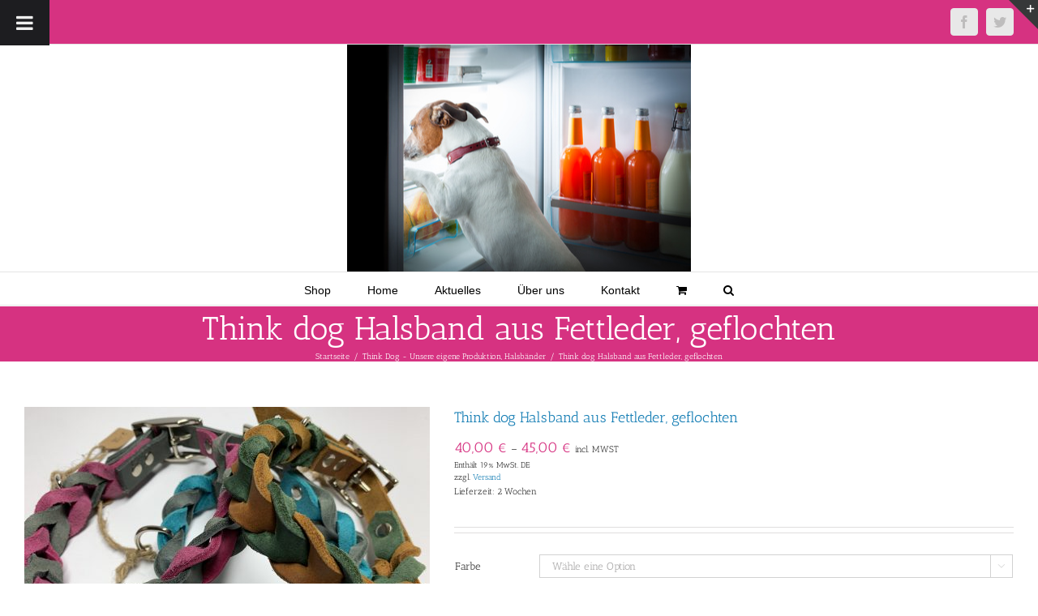

--- FILE ---
content_type: text/html; charset=UTF-8
request_url: https://hundeladen.eu/produkt/halsband-aus-fettleder-geflochten/
body_size: 34238
content:
<!DOCTYPE html>
<html class="avada-html-layout-wide avada-html-header-position-top" lang="de" prefix="og: http://ogp.me/ns# fb: http://ogp.me/ns/fb#">
<head>
	<meta http-equiv="X-UA-Compatible" content="IE=edge" />
	<meta http-equiv="Content-Type" content="text/html; charset=utf-8"/>
	<meta name="viewport" content="width=device-width, initial-scale=1" />
	<title>Think dog Halsband aus Fettleder, geflochten &#8211; Der etwas andere Hundeladen</title>
<meta name='robots' content='max-image-preview:large' />
<link rel="alternate" type="application/rss+xml" title="Der etwas andere Hundeladen &raquo; Feed" href="https://hundeladen.eu/feed/" />
<link rel="alternate" type="application/rss+xml" title="Der etwas andere Hundeladen &raquo; Kommentar-Feed" href="https://hundeladen.eu/comments/feed/" />
<link rel="alternate" type="text/calendar" title="Der etwas andere Hundeladen &raquo; iCal Feed" href="https://hundeladen.eu/events/?ical=1" />
		
					<!-- For iPhone -->
			<link rel="apple-touch-icon" href="https://hundeladen.eu/wp-content/uploads/2016/08/ha.png">
		
		
		
		
		<link rel="alternate" title="oEmbed (JSON)" type="application/json+oembed" href="https://hundeladen.eu/wp-json/oembed/1.0/embed?url=https%3A%2F%2Fhundeladen.eu%2Fprodukt%2Fhalsband-aus-fettleder-geflochten%2F" />
<link rel="alternate" title="oEmbed (XML)" type="text/xml+oembed" href="https://hundeladen.eu/wp-json/oembed/1.0/embed?url=https%3A%2F%2Fhundeladen.eu%2Fprodukt%2Fhalsband-aus-fettleder-geflochten%2F&#038;format=xml" />

		<meta property="og:title" content="Think dog Halsband aus Fettleder, geflochten"/>
		<meta property="og:type" content="article"/>
		<meta property="og:url" content="https://hundeladen.eu/produkt/halsband-aus-fettleder-geflochten/"/>
		<meta property="og:site_name" content="Der etwas andere Hundeladen"/>
		<meta property="og:description" content="Das Halsband ist aus Fettleder, geflochten.

Fettlederbreite 19 mm, Halsbandbreite ca. 3 cm

Das Halsband wird mit einer Schnalle geschlossen.

-Einfarbig - oder Zweifarbig

Farbe: rot, blau, grau, braun, cognac, türkis, pink, schwarz alternativ zweifarbig: grau/pink, braun/türkis, grau/türkis oder cognac/grün bzw. nach    Ihren Farbwünschen.

- mit Paracord blau oder pink

&nbsp;

Bitte bei der Bestellung die Halsweite des Hundes angeben.

Preis/Stk"/>

									<meta property="og:image" content="https://hundeladen.eu/wp-content/uploads/2020/02/IMG_3562-scaled-e1582017543858.jpg"/>
							<style id='wp-img-auto-sizes-contain-inline-css' type='text/css'>
img:is([sizes=auto i],[sizes^="auto," i]){contain-intrinsic-size:3000px 1500px}
/*# sourceURL=wp-img-auto-sizes-contain-inline-css */
</style>
<style id='wp-emoji-styles-inline-css' type='text/css'>

	img.wp-smiley, img.emoji {
		display: inline !important;
		border: none !important;
		box-shadow: none !important;
		height: 1em !important;
		width: 1em !important;
		margin: 0 0.07em !important;
		vertical-align: -0.1em !important;
		background: none !important;
		padding: 0 !important;
	}
/*# sourceURL=wp-emoji-styles-inline-css */
</style>
<style id='classic-theme-styles-inline-css' type='text/css'>
/*! This file is auto-generated */
.wp-block-button__link{color:#fff;background-color:#32373c;border-radius:9999px;box-shadow:none;text-decoration:none;padding:calc(.667em + 2px) calc(1.333em + 2px);font-size:1.125em}.wp-block-file__button{background:#32373c;color:#fff;text-decoration:none}
/*# sourceURL=/wp-includes/css/classic-themes.min.css */
</style>
<style id='woocommerce-inline-inline-css' type='text/css'>
.woocommerce form .form-row .required { visibility: visible; }
/*# sourceURL=woocommerce-inline-inline-css */
</style>
<link rel='stylesheet' id='paypalplus-woocommerce-front-css' href='https://hundeladen.eu/wp-content/plugins/woo-paypalplus/public/css/front.min.css?ver=1591625903' type='text/css' media='screen' />
<link rel='stylesheet' id='gateway-css' href='https://hundeladen.eu/wp-content/plugins/woocommerce-paypal-payments/modules/ppcp-button/assets/css/gateway.css?ver=3.3.2' type='text/css' media='all' />
<link rel='stylesheet' id='fusion-dynamic-css-css' href='https://hundeladen.eu/wp-content/uploads/fusion-styles/8ac5eaf773608b5118fc154f14e44257.min.css?ver=3.3' type='text/css' media='all' />
<link rel='stylesheet' id='woocommerce-de_frontend_styles-css' href='https://hundeladen.eu/wp-content/plugins/woocommerce-german-market/css/frontend.min.css?ver=3.9.1.1' type='text/css' media='all' />
<link rel='stylesheet' id='shiftnav-css' href='https://hundeladen.eu/wp-content/plugins/shiftnav-responsive-mobile-menu/assets/css/shiftnav.min.css?ver=1.8.2' type='text/css' media='all' />
<link rel='stylesheet' id='shiftnav-font-awesome-css' href='https://hundeladen.eu/wp-content/plugins/shiftnav-responsive-mobile-menu/assets/css/fontawesome/css/font-awesome.min.css?ver=1.8.2' type='text/css' media='all' />
<link rel='stylesheet' id='shiftnav-light-css' href='https://hundeladen.eu/wp-content/plugins/shiftnav-responsive-mobile-menu/assets/css/skins/light.css?ver=1.8.2' type='text/css' media='all' />
<script type="text/javascript" src="https://hundeladen.eu/wp-includes/js/jquery/jquery.min.js?ver=3.7.1" id="jquery-core-js"></script>
<script type="text/javascript" src="https://hundeladen.eu/wp-includes/js/jquery/jquery-migrate.min.js?ver=3.4.1" id="jquery-migrate-js"></script>
<script type="text/javascript" src="https://hundeladen.eu/wp-content/plugins/woocommerce/assets/js/zoom/jquery.zoom.min.js?ver=1.7.21-wc.10.4.3" id="wc-zoom-js" defer="defer" data-wp-strategy="defer"></script>
<script type="text/javascript" src="https://hundeladen.eu/wp-content/plugins/woocommerce/assets/js/flexslider/jquery.flexslider.min.js?ver=2.7.2-wc.10.4.3" id="wc-flexslider-js" defer="defer" data-wp-strategy="defer"></script>
<script type="text/javascript" id="wc-single-product-js-extra">
/* <![CDATA[ */
var wc_single_product_params = {"i18n_required_rating_text":"Bitte w\u00e4hle eine Bewertung","i18n_rating_options":["1 von 5\u00a0Sternen","2 von 5\u00a0Sternen","3 von 5\u00a0Sternen","4 von 5\u00a0Sternen","5 von 5\u00a0Sternen"],"i18n_product_gallery_trigger_text":"Bildergalerie im Vollbildmodus anzeigen","review_rating_required":"yes","flexslider":{"rtl":false,"animation":"slide","smoothHeight":true,"directionNav":true,"controlNav":"thumbnails","slideshow":false,"animationSpeed":500,"animationLoop":true,"allowOneSlide":false},"zoom_enabled":"1","zoom_options":[],"photoswipe_enabled":"","photoswipe_options":{"shareEl":false,"closeOnScroll":false,"history":false,"hideAnimationDuration":0,"showAnimationDuration":0},"flexslider_enabled":"1"};
//# sourceURL=wc-single-product-js-extra
/* ]]> */
</script>
<script type="text/javascript" src="https://hundeladen.eu/wp-content/plugins/woocommerce/assets/js/frontend/single-product.min.js?ver=10.4.3" id="wc-single-product-js" defer="defer" data-wp-strategy="defer"></script>
<script type="text/javascript" src="https://hundeladen.eu/wp-content/plugins/woocommerce/assets/js/jquery-blockui/jquery.blockUI.min.js?ver=2.7.0-wc.10.4.3" id="wc-jquery-blockui-js" defer="defer" data-wp-strategy="defer"></script>
<script type="text/javascript" src="https://hundeladen.eu/wp-content/plugins/woocommerce/assets/js/js-cookie/js.cookie.min.js?ver=2.1.4-wc.10.4.3" id="wc-js-cookie-js" defer="defer" data-wp-strategy="defer"></script>
<script type="text/javascript" id="woocommerce-js-extra">
/* <![CDATA[ */
var woocommerce_params = {"ajax_url":"/wp-admin/admin-ajax.php","wc_ajax_url":"/?wc-ajax=%%endpoint%%","i18n_password_show":"Passwort anzeigen","i18n_password_hide":"Passwort ausblenden"};
//# sourceURL=woocommerce-js-extra
/* ]]> */
</script>
<script type="text/javascript" src="https://hundeladen.eu/wp-content/plugins/woocommerce/assets/js/frontend/woocommerce.min.js?ver=10.4.3" id="woocommerce-js" defer="defer" data-wp-strategy="defer"></script>
<script type="text/javascript" src="https://cdn.jsdelivr.net/npm/bluebird@3.5.3/js/browser/bluebird.js?ver=6.9" id="bluebird-js"></script>
<script type="text/javascript" id="woocommerce_de_frontend-js-extra">
/* <![CDATA[ */
var sepa_ajax_object = {"ajax_url":"https://hundeladen.eu/wp-admin/admin-ajax.php","nonce":"4b00630021"};
var woocommerce_remove_updated_totals = "0";
var woocommerce_payment_update = "1";
var german_market_price_variable_products = "gm_default";
var german_market_jquery_no_conflict = "yes";
//# sourceURL=woocommerce_de_frontend-js-extra
/* ]]> */
</script>
<script type="text/javascript" src="https://hundeladen.eu/wp-content/plugins/woocommerce-german-market/js/WooCommerce-German-Market-Frontend.min.js?ver=3.9.1.1" id="woocommerce_de_frontend-js"></script>
<link rel="https://api.w.org/" href="https://hundeladen.eu/wp-json/" /><link rel="alternate" title="JSON" type="application/json" href="https://hundeladen.eu/wp-json/wp/v2/product/5972" /><link rel="EditURI" type="application/rsd+xml" title="RSD" href="https://hundeladen.eu/xmlrpc.php?rsd" />
<meta name="generator" content="WordPress 6.9" />
<meta name="generator" content="WooCommerce 10.4.3" />
<link rel="canonical" href="https://hundeladen.eu/produkt/halsband-aus-fettleder-geflochten/" />
<link rel='shortlink' href='https://hundeladen.eu/?p=5972' />

		<!-- ShiftNav CSS
	================================================================ -->
		<style type="text/css" id="shiftnav-dynamic-css">
			
/* Status: Loaded from Transient */
		</style>
		<!-- end ShiftNav CSS -->

	<meta name="tec-api-version" content="v1"><meta name="tec-api-origin" content="https://hundeladen.eu"><link rel="alternate" href="https://hundeladen.eu/wp-json/tribe/events/v1/" /><style type="text/css" id="css-fb-visibility">@media screen and (max-width: 640px){body:not(.fusion-builder-ui-wireframe) .fusion-no-small-visibility{display:none !important;}body:not(.fusion-builder-ui-wireframe) .sm-text-align-center{text-align:center !important;}body:not(.fusion-builder-ui-wireframe) .sm-text-align-left{text-align:left !important;}body:not(.fusion-builder-ui-wireframe) .sm-text-align-right{text-align:right !important;}body:not(.fusion-builder-ui-wireframe) .sm-mx-auto{margin-left:auto !important;margin-right:auto !important;}body:not(.fusion-builder-ui-wireframe) .sm-ml-auto{margin-left:auto !important;}body:not(.fusion-builder-ui-wireframe) .sm-mr-auto{margin-right:auto !important;}body:not(.fusion-builder-ui-wireframe) .fusion-absolute-position-small{position:absolute;top:auto;width:100%;}}@media screen and (min-width: 641px) and (max-width: 1024px){body:not(.fusion-builder-ui-wireframe) .fusion-no-medium-visibility{display:none !important;}body:not(.fusion-builder-ui-wireframe) .md-text-align-center{text-align:center !important;}body:not(.fusion-builder-ui-wireframe) .md-text-align-left{text-align:left !important;}body:not(.fusion-builder-ui-wireframe) .md-text-align-right{text-align:right !important;}body:not(.fusion-builder-ui-wireframe) .md-mx-auto{margin-left:auto !important;margin-right:auto !important;}body:not(.fusion-builder-ui-wireframe) .md-ml-auto{margin-left:auto !important;}body:not(.fusion-builder-ui-wireframe) .md-mr-auto{margin-right:auto !important;}body:not(.fusion-builder-ui-wireframe) .fusion-absolute-position-medium{position:absolute;top:auto;width:100%;}}@media screen and (min-width: 1025px){body:not(.fusion-builder-ui-wireframe) .fusion-no-large-visibility{display:none !important;}body:not(.fusion-builder-ui-wireframe) .lg-text-align-center{text-align:center !important;}body:not(.fusion-builder-ui-wireframe) .lg-text-align-left{text-align:left !important;}body:not(.fusion-builder-ui-wireframe) .lg-text-align-right{text-align:right !important;}body:not(.fusion-builder-ui-wireframe) .lg-mx-auto{margin-left:auto !important;margin-right:auto !important;}body:not(.fusion-builder-ui-wireframe) .lg-ml-auto{margin-left:auto !important;}body:not(.fusion-builder-ui-wireframe) .lg-mr-auto{margin-right:auto !important;}body:not(.fusion-builder-ui-wireframe) .fusion-absolute-position-large{position:absolute;top:auto;width:100%;}}</style>	<noscript><style>.woocommerce-product-gallery{ opacity: 1 !important; }</style></noscript>
			<script type="text/javascript">
			var doc = document.documentElement;
			doc.setAttribute( 'data-useragent', navigator.userAgent );
		</script>
		
	<!-- Matomo -->
<script type="text/javascript">
  var _paq = _paq || [];
  /* tracker methods like "setCustomDimension" should be called before "trackPageView" */
  _paq.push(['trackPageView']);
  _paq.push(['enableLinkTracking']);
  (function() {
    var u="//hundeladen.eu/piwik/";
    _paq.push(['setTrackerUrl', u+'piwik.php']);
    _paq.push(['setSiteId', '3']);
    var d=document, g=d.createElement('script'), s=d.getElementsByTagName('script')[0];
    g.type='text/javascript'; g.async=true; g.defer=true; g.src=u+'piwik.js'; s.parentNode.insertBefore(g,s);
  })();
</script>
<!-- End Matomo Code --><link rel='stylesheet' id='wc-blocks-style-css' href='https://hundeladen.eu/wp-content/plugins/woocommerce/assets/client/blocks/wc-blocks.css?ver=wc-10.4.3' type='text/css' media='all' />
<style id='global-styles-inline-css' type='text/css'>
:root{--wp--preset--aspect-ratio--square: 1;--wp--preset--aspect-ratio--4-3: 4/3;--wp--preset--aspect-ratio--3-4: 3/4;--wp--preset--aspect-ratio--3-2: 3/2;--wp--preset--aspect-ratio--2-3: 2/3;--wp--preset--aspect-ratio--16-9: 16/9;--wp--preset--aspect-ratio--9-16: 9/16;--wp--preset--color--black: #000000;--wp--preset--color--cyan-bluish-gray: #abb8c3;--wp--preset--color--white: #ffffff;--wp--preset--color--pale-pink: #f78da7;--wp--preset--color--vivid-red: #cf2e2e;--wp--preset--color--luminous-vivid-orange: #ff6900;--wp--preset--color--luminous-vivid-amber: #fcb900;--wp--preset--color--light-green-cyan: #7bdcb5;--wp--preset--color--vivid-green-cyan: #00d084;--wp--preset--color--pale-cyan-blue: #8ed1fc;--wp--preset--color--vivid-cyan-blue: #0693e3;--wp--preset--color--vivid-purple: #9b51e0;--wp--preset--gradient--vivid-cyan-blue-to-vivid-purple: linear-gradient(135deg,rgb(6,147,227) 0%,rgb(155,81,224) 100%);--wp--preset--gradient--light-green-cyan-to-vivid-green-cyan: linear-gradient(135deg,rgb(122,220,180) 0%,rgb(0,208,130) 100%);--wp--preset--gradient--luminous-vivid-amber-to-luminous-vivid-orange: linear-gradient(135deg,rgb(252,185,0) 0%,rgb(255,105,0) 100%);--wp--preset--gradient--luminous-vivid-orange-to-vivid-red: linear-gradient(135deg,rgb(255,105,0) 0%,rgb(207,46,46) 100%);--wp--preset--gradient--very-light-gray-to-cyan-bluish-gray: linear-gradient(135deg,rgb(238,238,238) 0%,rgb(169,184,195) 100%);--wp--preset--gradient--cool-to-warm-spectrum: linear-gradient(135deg,rgb(74,234,220) 0%,rgb(151,120,209) 20%,rgb(207,42,186) 40%,rgb(238,44,130) 60%,rgb(251,105,98) 80%,rgb(254,248,76) 100%);--wp--preset--gradient--blush-light-purple: linear-gradient(135deg,rgb(255,206,236) 0%,rgb(152,150,240) 100%);--wp--preset--gradient--blush-bordeaux: linear-gradient(135deg,rgb(254,205,165) 0%,rgb(254,45,45) 50%,rgb(107,0,62) 100%);--wp--preset--gradient--luminous-dusk: linear-gradient(135deg,rgb(255,203,112) 0%,rgb(199,81,192) 50%,rgb(65,88,208) 100%);--wp--preset--gradient--pale-ocean: linear-gradient(135deg,rgb(255,245,203) 0%,rgb(182,227,212) 50%,rgb(51,167,181) 100%);--wp--preset--gradient--electric-grass: linear-gradient(135deg,rgb(202,248,128) 0%,rgb(113,206,126) 100%);--wp--preset--gradient--midnight: linear-gradient(135deg,rgb(2,3,129) 0%,rgb(40,116,252) 100%);--wp--preset--font-size--small: 9.75px;--wp--preset--font-size--medium: 20px;--wp--preset--font-size--large: 19.5px;--wp--preset--font-size--x-large: 42px;--wp--preset--font-size--normal: 13px;--wp--preset--font-size--xlarge: 26px;--wp--preset--font-size--huge: 39px;--wp--preset--spacing--20: 0.44rem;--wp--preset--spacing--30: 0.67rem;--wp--preset--spacing--40: 1rem;--wp--preset--spacing--50: 1.5rem;--wp--preset--spacing--60: 2.25rem;--wp--preset--spacing--70: 3.38rem;--wp--preset--spacing--80: 5.06rem;--wp--preset--shadow--natural: 6px 6px 9px rgba(0, 0, 0, 0.2);--wp--preset--shadow--deep: 12px 12px 50px rgba(0, 0, 0, 0.4);--wp--preset--shadow--sharp: 6px 6px 0px rgba(0, 0, 0, 0.2);--wp--preset--shadow--outlined: 6px 6px 0px -3px rgb(255, 255, 255), 6px 6px rgb(0, 0, 0);--wp--preset--shadow--crisp: 6px 6px 0px rgb(0, 0, 0);}:where(.is-layout-flex){gap: 0.5em;}:where(.is-layout-grid){gap: 0.5em;}body .is-layout-flex{display: flex;}.is-layout-flex{flex-wrap: wrap;align-items: center;}.is-layout-flex > :is(*, div){margin: 0;}body .is-layout-grid{display: grid;}.is-layout-grid > :is(*, div){margin: 0;}:where(.wp-block-columns.is-layout-flex){gap: 2em;}:where(.wp-block-columns.is-layout-grid){gap: 2em;}:where(.wp-block-post-template.is-layout-flex){gap: 1.25em;}:where(.wp-block-post-template.is-layout-grid){gap: 1.25em;}.has-black-color{color: var(--wp--preset--color--black) !important;}.has-cyan-bluish-gray-color{color: var(--wp--preset--color--cyan-bluish-gray) !important;}.has-white-color{color: var(--wp--preset--color--white) !important;}.has-pale-pink-color{color: var(--wp--preset--color--pale-pink) !important;}.has-vivid-red-color{color: var(--wp--preset--color--vivid-red) !important;}.has-luminous-vivid-orange-color{color: var(--wp--preset--color--luminous-vivid-orange) !important;}.has-luminous-vivid-amber-color{color: var(--wp--preset--color--luminous-vivid-amber) !important;}.has-light-green-cyan-color{color: var(--wp--preset--color--light-green-cyan) !important;}.has-vivid-green-cyan-color{color: var(--wp--preset--color--vivid-green-cyan) !important;}.has-pale-cyan-blue-color{color: var(--wp--preset--color--pale-cyan-blue) !important;}.has-vivid-cyan-blue-color{color: var(--wp--preset--color--vivid-cyan-blue) !important;}.has-vivid-purple-color{color: var(--wp--preset--color--vivid-purple) !important;}.has-black-background-color{background-color: var(--wp--preset--color--black) !important;}.has-cyan-bluish-gray-background-color{background-color: var(--wp--preset--color--cyan-bluish-gray) !important;}.has-white-background-color{background-color: var(--wp--preset--color--white) !important;}.has-pale-pink-background-color{background-color: var(--wp--preset--color--pale-pink) !important;}.has-vivid-red-background-color{background-color: var(--wp--preset--color--vivid-red) !important;}.has-luminous-vivid-orange-background-color{background-color: var(--wp--preset--color--luminous-vivid-orange) !important;}.has-luminous-vivid-amber-background-color{background-color: var(--wp--preset--color--luminous-vivid-amber) !important;}.has-light-green-cyan-background-color{background-color: var(--wp--preset--color--light-green-cyan) !important;}.has-vivid-green-cyan-background-color{background-color: var(--wp--preset--color--vivid-green-cyan) !important;}.has-pale-cyan-blue-background-color{background-color: var(--wp--preset--color--pale-cyan-blue) !important;}.has-vivid-cyan-blue-background-color{background-color: var(--wp--preset--color--vivid-cyan-blue) !important;}.has-vivid-purple-background-color{background-color: var(--wp--preset--color--vivid-purple) !important;}.has-black-border-color{border-color: var(--wp--preset--color--black) !important;}.has-cyan-bluish-gray-border-color{border-color: var(--wp--preset--color--cyan-bluish-gray) !important;}.has-white-border-color{border-color: var(--wp--preset--color--white) !important;}.has-pale-pink-border-color{border-color: var(--wp--preset--color--pale-pink) !important;}.has-vivid-red-border-color{border-color: var(--wp--preset--color--vivid-red) !important;}.has-luminous-vivid-orange-border-color{border-color: var(--wp--preset--color--luminous-vivid-orange) !important;}.has-luminous-vivid-amber-border-color{border-color: var(--wp--preset--color--luminous-vivid-amber) !important;}.has-light-green-cyan-border-color{border-color: var(--wp--preset--color--light-green-cyan) !important;}.has-vivid-green-cyan-border-color{border-color: var(--wp--preset--color--vivid-green-cyan) !important;}.has-pale-cyan-blue-border-color{border-color: var(--wp--preset--color--pale-cyan-blue) !important;}.has-vivid-cyan-blue-border-color{border-color: var(--wp--preset--color--vivid-cyan-blue) !important;}.has-vivid-purple-border-color{border-color: var(--wp--preset--color--vivid-purple) !important;}.has-vivid-cyan-blue-to-vivid-purple-gradient-background{background: var(--wp--preset--gradient--vivid-cyan-blue-to-vivid-purple) !important;}.has-light-green-cyan-to-vivid-green-cyan-gradient-background{background: var(--wp--preset--gradient--light-green-cyan-to-vivid-green-cyan) !important;}.has-luminous-vivid-amber-to-luminous-vivid-orange-gradient-background{background: var(--wp--preset--gradient--luminous-vivid-amber-to-luminous-vivid-orange) !important;}.has-luminous-vivid-orange-to-vivid-red-gradient-background{background: var(--wp--preset--gradient--luminous-vivid-orange-to-vivid-red) !important;}.has-very-light-gray-to-cyan-bluish-gray-gradient-background{background: var(--wp--preset--gradient--very-light-gray-to-cyan-bluish-gray) !important;}.has-cool-to-warm-spectrum-gradient-background{background: var(--wp--preset--gradient--cool-to-warm-spectrum) !important;}.has-blush-light-purple-gradient-background{background: var(--wp--preset--gradient--blush-light-purple) !important;}.has-blush-bordeaux-gradient-background{background: var(--wp--preset--gradient--blush-bordeaux) !important;}.has-luminous-dusk-gradient-background{background: var(--wp--preset--gradient--luminous-dusk) !important;}.has-pale-ocean-gradient-background{background: var(--wp--preset--gradient--pale-ocean) !important;}.has-electric-grass-gradient-background{background: var(--wp--preset--gradient--electric-grass) !important;}.has-midnight-gradient-background{background: var(--wp--preset--gradient--midnight) !important;}.has-small-font-size{font-size: var(--wp--preset--font-size--small) !important;}.has-medium-font-size{font-size: var(--wp--preset--font-size--medium) !important;}.has-large-font-size{font-size: var(--wp--preset--font-size--large) !important;}.has-x-large-font-size{font-size: var(--wp--preset--font-size--x-large) !important;}
/*# sourceURL=global-styles-inline-css */
</style>
<link rel='stylesheet' id='wp-block-library-css' href='https://hundeladen.eu/wp-includes/css/dist/block-library/style.min.css?ver=6.9' type='text/css' media='all' />
<style id='wp-block-library-inline-css' type='text/css'>
/*wp_block_styles_on_demand_placeholder:69730d621bc58*/
/*# sourceURL=wp-block-library-inline-css */
</style>
<style id='wp-block-library-theme-inline-css' type='text/css'>
.wp-block-audio :where(figcaption){color:#555;font-size:13px;text-align:center}.is-dark-theme .wp-block-audio :where(figcaption){color:#ffffffa6}.wp-block-audio{margin:0 0 1em}.wp-block-code{border:1px solid #ccc;border-radius:4px;font-family:Menlo,Consolas,monaco,monospace;padding:.8em 1em}.wp-block-embed :where(figcaption){color:#555;font-size:13px;text-align:center}.is-dark-theme .wp-block-embed :where(figcaption){color:#ffffffa6}.wp-block-embed{margin:0 0 1em}.blocks-gallery-caption{color:#555;font-size:13px;text-align:center}.is-dark-theme .blocks-gallery-caption{color:#ffffffa6}:root :where(.wp-block-image figcaption){color:#555;font-size:13px;text-align:center}.is-dark-theme :root :where(.wp-block-image figcaption){color:#ffffffa6}.wp-block-image{margin:0 0 1em}.wp-block-pullquote{border-bottom:4px solid;border-top:4px solid;color:currentColor;margin-bottom:1.75em}.wp-block-pullquote :where(cite),.wp-block-pullquote :where(footer),.wp-block-pullquote__citation{color:currentColor;font-size:.8125em;font-style:normal;text-transform:uppercase}.wp-block-quote{border-left:.25em solid;margin:0 0 1.75em;padding-left:1em}.wp-block-quote cite,.wp-block-quote footer{color:currentColor;font-size:.8125em;font-style:normal;position:relative}.wp-block-quote:where(.has-text-align-right){border-left:none;border-right:.25em solid;padding-left:0;padding-right:1em}.wp-block-quote:where(.has-text-align-center){border:none;padding-left:0}.wp-block-quote.is-large,.wp-block-quote.is-style-large,.wp-block-quote:where(.is-style-plain){border:none}.wp-block-search .wp-block-search__label{font-weight:700}.wp-block-search__button{border:1px solid #ccc;padding:.375em .625em}:where(.wp-block-group.has-background){padding:1.25em 2.375em}.wp-block-separator.has-css-opacity{opacity:.4}.wp-block-separator{border:none;border-bottom:2px solid;margin-left:auto;margin-right:auto}.wp-block-separator.has-alpha-channel-opacity{opacity:1}.wp-block-separator:not(.is-style-wide):not(.is-style-dots){width:100px}.wp-block-separator.has-background:not(.is-style-dots){border-bottom:none;height:1px}.wp-block-separator.has-background:not(.is-style-wide):not(.is-style-dots){height:2px}.wp-block-table{margin:0 0 1em}.wp-block-table td,.wp-block-table th{word-break:normal}.wp-block-table :where(figcaption){color:#555;font-size:13px;text-align:center}.is-dark-theme .wp-block-table :where(figcaption){color:#ffffffa6}.wp-block-video :where(figcaption){color:#555;font-size:13px;text-align:center}.is-dark-theme .wp-block-video :where(figcaption){color:#ffffffa6}.wp-block-video{margin:0 0 1em}:root :where(.wp-block-template-part.has-background){margin-bottom:0;margin-top:0;padding:1.25em 2.375em}
/*# sourceURL=/wp-includes/css/dist/block-library/theme.min.css */
</style>
</head>

<body class="wp-singular product-template-default single single-product postid-5972 wp-theme-Avada theme-Avada woocommerce woocommerce-page woocommerce-no-js tribe-no-js fusion-image-hovers fusion-pagination-sizing fusion-button_size-large fusion-button_type-flat fusion-button_span-no avada-image-rollover-circle-yes avada-image-rollover-yes avada-image-rollover-direction-left fusion-has-button-gradient fusion-body ltr fusion-sticky-header no-tablet-sticky-header no-mobile-sticky-header no-mobile-slidingbar no-mobile-totop avada-has-rev-slider-styles fusion-disable-outline fusion-sub-menu-fade mobile-logo-pos-left layout-wide-mode avada-has-boxed-modal-shadow-none layout-scroll-offset-full avada-has-zero-margin-offset-top fusion-top-header menu-text-align-center fusion-woo-product-design-classic fusion-woo-shop-page-columns-4 fusion-woo-related-columns-4 fusion-woo-archive-page-columns-3 avada-has-woo-gallery-disabled woo-sale-badge-circle woo-outofstock-badge-top_bar mobile-menu-design-modern fusion-show-pagination-text fusion-header-layout-v5 avada-responsive avada-footer-fx-none avada-menu-highlight-style-bar fusion-search-form-classic fusion-main-menu-search-overlay fusion-avatar-square avada-sticky-shrinkage avada-dropdown-styles avada-blog-layout-large avada-blog-archive-layout-large avada-ec-not-100-width avada-ec-meta-layout-sidebar avada-header-shadow-no avada-menu-icon-position-left avada-has-megamenu-shadow avada-has-mainmenu-dropdown-divider avada-has-pagetitle-100-width avada-has-main-nav-search-icon avada-has-titlebar-bar_and_content avada-has-slidingbar-widgets avada-has-slidingbar-position-top avada-slidingbar-toggle-style-triangle avada-has-header-bg-image avada-header-bg-no-repeat avada-has-pagination-padding avada-flyout-menu-direction-fade avada-ec-views-v2" >
	
	<!-- ShiftNav Main Toggle -->
	<div id="shiftnav-toggle-main" class="shiftnav-toggle-main-align-center shiftnav-toggle-style-burger_only shiftnav-togglebar-gap-auto shiftnav-toggle-edge-left shiftnav-toggle-icon-x"  		><button id="shiftnav-toggle-main-button" class="shiftnav-toggle shiftnav-toggle-shiftnav-main shiftnav-toggle-burger" tabindex="0" 	data-shiftnav-target="shiftnav-main"	aria-label="Toggle Menu"><i class="fa fa-bars"></i></button></div>
	<!-- /#shiftnav-toggle-main -->

		<a class="skip-link screen-reader-text" href="#content">Zum Inhalt springen</a>

	<div id="boxed-wrapper">
		<div class="fusion-sides-frame"></div>
		<div id="wrapper" class="fusion-wrapper">
			<div id="home" style="position:relative;top:-1px;"></div>
			
				
			<header class="fusion-header-wrapper">
				<div class="fusion-header-v5 fusion-logo-alignment fusion-logo-left fusion-sticky-menu- fusion-sticky-logo- fusion-mobile-logo- fusion-sticky-menu-only fusion-header-menu-align-center fusion-mobile-menu-design-modern">
					
<div class="fusion-secondary-header">
	<div class="fusion-row">
					<div class="fusion-alignleft">
				<nav class="fusion-secondary-menu" role="navigation" aria-label="Sekundäres Menü"></nav>			</div>
							<div class="fusion-alignright">
				<div class="fusion-social-links-header"><div class="fusion-social-networks boxed-icons"><div class="fusion-social-networks-wrapper"><a  class="fusion-social-network-icon fusion-tooltip fusion-facebook fusion-icon-facebook" style data-placement="bottom" data-title="Facebook" data-toggle="tooltip" title="Facebook" href="https://www.facebook.com/deretwasanderehundeladen/" target="_blank" rel="noopener noreferrer"><span class="screen-reader-text">Facebook</span></a><a  class="fusion-social-network-icon fusion-tooltip fusion-twitter fusion-icon-twitter" style data-placement="bottom" data-title="Twitter" data-toggle="tooltip" title="Twitter" href="https://twitter.com/BethgeElisabeth" target="_blank" rel="noopener noreferrer"><span class="screen-reader-text">Twitter</span></a></div></div></div>			</div>
			</div>
</div>
<div class="fusion-header-sticky-height"></div>
<div class="fusion-sticky-header-wrapper"> <!-- start fusion sticky header wrapper -->
	<div class="fusion-header">
		<div class="fusion-row">
							<div class="fusion-logo" data-margin-top="0px" data-margin-bottom="0px" data-margin-left="0px" data-margin-right="0px">
		</div>
								<div class="fusion-mobile-menu-icons">
							<a href="#" class="fusion-icon fusion-icon-bars" aria-label="Toggle mobile menu" aria-expanded="false"></a>
		
		
		
					<a href="https://hundeladen.eu/warenkorb/" class="fusion-icon fusion-icon-shopping-cart"  aria-label="Toggle mobile cart"></a>
			</div>
			
					</div>
	</div>
	<div class="fusion-secondary-main-menu">
		<div class="fusion-row">
			<nav class="fusion-main-menu" aria-label="Hauptmenü"><div class="fusion-overlay-search">		<form role="search" class="searchform fusion-search-form  fusion-search-form-classic" method="get" action="https://hundeladen.eu/">
			<div class="fusion-search-form-content">

				
				<div class="fusion-search-field search-field">
					<label><span class="screen-reader-text">Suche nach:</span>
													<input type="search" value="" name="s" class="s" placeholder="Suchen..." required aria-required="true" aria-label="Suchen..."/>
											</label>
				</div>
				<div class="fusion-search-button search-button">
					<input type="submit" class="fusion-search-submit searchsubmit" aria-label="Suche" value="&#xf002;" />
									</div>

				
			</div>


			
		</form>
		<div class="fusion-search-spacer"></div><a href="#" role="button" aria-label="Schließe die Suche" class="fusion-close-search"></a></div><ul id="menu-main" class="fusion-menu"><li  id="menu-item-7022"  class="menu-item menu-item-type-custom menu-item-object-custom menu-item-has-children menu-item-7022 fusion-dropdown-menu"  data-item-id="7022"><a  href="#" class="fusion-bar-highlight"><span class="menu-text">Shop</span></a><ul class="sub-menu"><li  id="menu-item-7010"  class="menu-item menu-item-type-post_type menu-item-object-page current_page_parent menu-item-7010 fusion-dropdown-submenu" ><a  href="https://hundeladen.eu/shop/" class="fusion-bar-highlight"><span>Shop</span></a></li><li  id="menu-item-7014"  class="menu-item menu-item-type-custom menu-item-object-custom menu-item-7014 fusion-dropdown-submenu" ><a  href="http://hundeladen.eu/mein-konto/lost-password/" class="fusion-bar-highlight"><span>Passwort vergessen</span></a></li><li  id="menu-item-7013"  class="menu-item menu-item-type-post_type menu-item-object-page menu-item-7013 fusion-dropdown-submenu" ><a  href="https://hundeladen.eu/warenkorb/" class="fusion-bar-highlight"><span>Warenkorb</span></a></li></ul></li><li  id="menu-item-7004"  class="menu-item menu-item-type-post_type menu-item-object-page menu-item-home menu-item-7004"  data-item-id="7004"><a  href="https://hundeladen.eu/" class="fusion-bar-highlight"><span class="menu-text">Home</span></a></li><li  id="menu-item-7019"  class="menu-item menu-item-type-custom menu-item-object-custom menu-item-has-children menu-item-7019 fusion-dropdown-menu"  data-item-id="7019"><a  href="#" class="fusion-bar-highlight"><span class="menu-text">Aktuelles</span></a><ul class="sub-menu"><li  id="menu-item-7007"  class="menu-item menu-item-type-post_type menu-item-object-page menu-item-7007 fusion-dropdown-submenu" ><a  href="https://hundeladen.eu/news/" class="fusion-bar-highlight"><span>Termine</span></a></li><li  id="menu-item-7008"  class="menu-item menu-item-type-post_type menu-item-object-page menu-item-7008 fusion-dropdown-submenu" ><a  href="https://hundeladen.eu/notfall-dokument/" class="fusion-bar-highlight"><span>Notfall Dokument</span></a></li></ul></li><li  id="menu-item-7018"  class="menu-item menu-item-type-custom menu-item-object-custom menu-item-has-children menu-item-7018 fusion-dropdown-menu"  data-item-id="7018"><a  href="#" class="fusion-bar-highlight"><span class="menu-text">Über uns</span></a><ul class="sub-menu"><li  id="menu-item-7011"  class="menu-item menu-item-type-post_type menu-item-object-page menu-item-7011 fusion-dropdown-submenu" ><a  href="https://hundeladen.eu/unser-laden/" class="fusion-bar-highlight"><span>Unser Laden</span></a></li><li  id="menu-item-7012"  class="menu-item menu-item-type-post_type menu-item-object-page menu-item-7012 fusion-dropdown-submenu" ><a  href="https://hundeladen.eu/unser-team/" class="fusion-bar-highlight"><span>Unser Team</span></a></li><li  id="menu-item-7009"  class="menu-item menu-item-type-post_type menu-item-object-page menu-item-7009 fusion-dropdown-submenu" ><a  href="https://hundeladen.eu/produkte/" class="fusion-bar-highlight"><span>Produkte</span></a></li><li  id="menu-item-7006"  class="menu-item menu-item-type-post_type menu-item-object-page menu-item-7006 fusion-dropdown-submenu" ><a  href="https://hundeladen.eu/links/" class="fusion-bar-highlight"><span>Links</span></a></li></ul></li><li  id="menu-item-7020"  class="menu-item menu-item-type-custom menu-item-object-custom menu-item-has-children menu-item-7020 fusion-dropdown-menu"  data-item-id="7020"><a  href="mailto:bethge@hundeladen.eu" class="fusion-bar-highlight"><span class="menu-text">Kontakt</span></a><ul class="sub-menu"><li  id="menu-item-7021"  class="menu-item menu-item-type-post_type menu-item-object-page menu-item-7021 fusion-dropdown-submenu" ><a  href="https://hundeladen.eu/impressum/" class="fusion-bar-highlight"><span>Impressum</span></a></li></ul></li><li class="fusion-custom-menu-item fusion-menu-cart fusion-main-menu-cart"><a class="fusion-main-menu-icon fusion-bar-highlight" href="https://hundeladen.eu/warenkorb/"><span class="menu-text" aria-label="Warenkorb ansehen"></span></a></li><li class="fusion-custom-menu-item fusion-main-menu-search fusion-search-overlay"><a class="fusion-main-menu-icon fusion-bar-highlight" href="#" aria-label="Suche" data-title="Suche" title="Suche" role="button" aria-expanded="false"></a></li></ul></nav><div class="fusion-mobile-navigation"><ul id="menu-mobile-menue" class="fusion-mobile-menu"><li  id="menu-item-6947"  class="menu-item menu-item-type-post_type menu-item-object-page menu-item-has-children current_page_parent menu-item-6947 fusion-dropdown-menu"  data-item-id="6947"><a  href="https://hundeladen.eu/shop/" class="fusion-bar-highlight"><span class="menu-text">Shop</span></a><ul class="sub-menu"><li  id="menu-item-6952"  class="menu-item menu-item-type-post_type menu-item-object-page menu-item-6952 fusion-dropdown-submenu" ><a  href="https://hundeladen.eu/warenkorb/" class="fusion-bar-highlight"><span>Warenkorb</span></a></li></ul></li><li  id="menu-item-6956"  class="menu-item menu-item-type-post_type menu-item-object-page menu-item-home menu-item-6956"  data-item-id="6956"><a  href="https://hundeladen.eu/" class="fusion-bar-highlight"><span class="menu-text">Home</span></a></li><li  id="menu-item-6949"  class="menu-item menu-item-type-post_type menu-item-object-page menu-item-6949"  data-item-id="6949"><a  href="https://hundeladen.eu/unser-team/" class="fusion-bar-highlight"><span class="menu-text">Unser Team</span></a></li><li  id="menu-item-6948"  class="menu-item menu-item-type-post_type menu-item-object-page menu-item-6948"  data-item-id="6948"><a  href="https://hundeladen.eu/unser-laden/" class="fusion-bar-highlight"><span class="menu-text">Unser Laden</span></a></li><li  id="menu-item-6946"  class="menu-item menu-item-type-post_type menu-item-object-page menu-item-6946"  data-item-id="6946"><a  href="https://hundeladen.eu/produkte/" class="fusion-bar-highlight"><span class="menu-text">Produkte</span></a></li><li  id="menu-item-6944"  class="menu-item menu-item-type-post_type menu-item-object-page menu-item-6944"  data-item-id="6944"><a  href="https://hundeladen.eu/links/" class="fusion-bar-highlight"><span class="menu-text">Links</span></a></li><li  id="menu-item-6962"  class="menu-item menu-item-type-post_type menu-item-object-page menu-item-6962"  data-item-id="6962"><a  href="https://hundeladen.eu/news/" class="fusion-bar-highlight"><span class="menu-text">Termine</span></a></li><li  id="menu-item-6945"  class="menu-item menu-item-type-post_type menu-item-object-page menu-item-6945"  data-item-id="6945"><a  href="https://hundeladen.eu/notfall-dokument/" class="fusion-bar-highlight"><span class="menu-text">Notfall Dokument</span></a></li><li  id="menu-item-6941"  class="menu-item menu-item-type-post_type menu-item-object-page menu-item-6941"  data-item-id="6941"><a  href="https://hundeladen.eu/impressum/" class="fusion-bar-highlight"><span class="menu-text">Impressum</span></a></li></ul></div>
<nav class="fusion-mobile-nav-holder fusion-mobile-menu-text-align-left" aria-label="Main Menu Mobile"></nav>

					</div>
	</div>
</div> <!-- end fusion sticky header wrapper -->
				</div>
				<div class="fusion-clearfix"></div>
			</header>
							
				
		<div id="sliders-container">
					</div>
				
				
			
			<div class="avada-page-titlebar-wrapper" role="banner">
	<div class="fusion-page-title-bar fusion-page-title-bar-none fusion-page-title-bar-center">
		<div class="fusion-page-title-row">
			<div class="fusion-page-title-wrapper">
				<div class="fusion-page-title-captions">

																							<h1 class="entry-title">Think dog Halsband aus Fettleder, geflochten</h1>

											
																		<div class="fusion-page-title-secondary">
								<div class="fusion-breadcrumbs"><span class="fusion-breadcrumb-item"><a href="https://hundeladen.eu" class="fusion-breadcrumb-link"><span >Startseite</span></a></span><span class="fusion-breadcrumb-sep">/</span><span class="fusion-breadcrumb-item"><a href="https://hundeladen.eu/produkt-kategorie/think-dog-unsere-eigene-produktion/" class="fusion-breadcrumb-link"><span >Think Dog - Unsere eigene Produktion</span></a></span>, <span class="fusion-breadcrumb-item"><a href="https://hundeladen.eu/produkt-kategorie/halsbaender/" class="fusion-breadcrumb-link"><span >Halsbänder</span></a></span><span class="fusion-breadcrumb-sep">/</span><span class="fusion-breadcrumb-item"><span  class="breadcrumb-leaf">Think dog Halsband aus Fettleder, geflochten</span></span></div>							</div>
											
				</div>

				
			</div>
		</div>
	</div>
</div>

						<main id="main" class="clearfix ">
				<div class="fusion-row" style="">

			<div class="woocommerce-container">
			<section id="content"class="" style="width: 100%;">
		
					
			<div class="woocommerce-notices-wrapper"></div><div id="product-5972" class="product type-product post-5972 status-publish first instock product_cat-halsbaender product_cat-think-dog-unsere-eigene-produktion has-post-thumbnail taxable shipping-taxable purchasable product-type-variable product-grid-view">

	<div class="avada-single-product-gallery-wrapper avada-product-images-global avada-product-images-thumbnails-bottom">
<div class="woocommerce-product-gallery woocommerce-product-gallery--with-images woocommerce-product-gallery--columns-4 images avada-product-gallery" data-columns="4" style="opacity: 0; transition: opacity .25s ease-in-out;">
	<div class="woocommerce-product-gallery__wrapper">
		<div data-thumb="https://hundeladen.eu/wp-content/uploads/2020/02/IMG_3562-100x100.jpg" data-thumb-alt="Halsband aus Fettleder geflochten mit Schnalle zweifarbig" data-thumb-srcset="https://hundeladen.eu/wp-content/uploads/2020/02/IMG_3562-66x66.jpg 66w, https://hundeladen.eu/wp-content/uploads/2020/02/IMG_3562-100x100.jpg 100w, https://hundeladen.eu/wp-content/uploads/2020/02/IMG_3562-150x150.jpg 150w"  data-thumb-sizes="(max-width: 100px) 100vw, 100px" class="woocommerce-product-gallery__image"><a href="https://hundeladen.eu/wp-content/uploads/2020/02/IMG_3562-scaled-e1582017543858.jpg"><img width="500" height="375" src="https://hundeladen.eu/wp-content/uploads/2020/02/IMG_3562-500x375.jpg" class="wp-post-image" alt="Halsband aus Fettleder geflochten mit Schnalle zweifarbig" data-caption="Halsband aus Fettleder geflochten mit Schnalle zweifarbig" data-src="https://hundeladen.eu/wp-content/uploads/2020/02/IMG_3562-scaled-e1582017543858.jpg" data-large_image="https://hundeladen.eu/wp-content/uploads/2020/02/IMG_3562-scaled-e1582017543858.jpg" data-large_image_width="768" data-large_image_height="576" decoding="async" fetchpriority="high" srcset="https://hundeladen.eu/wp-content/uploads/2020/02/IMG_3562-200x150.jpg 200w, https://hundeladen.eu/wp-content/uploads/2020/02/IMG_3562-300x225.jpg 300w, https://hundeladen.eu/wp-content/uploads/2020/02/IMG_3562-400x300.jpg 400w, https://hundeladen.eu/wp-content/uploads/2020/02/IMG_3562-500x375.jpg 500w, https://hundeladen.eu/wp-content/uploads/2020/02/IMG_3562-600x450.jpg 600w, https://hundeladen.eu/wp-content/uploads/2020/02/IMG_3562-scaled-e1582017543858.jpg 768w, https://hundeladen.eu/wp-content/uploads/2020/02/IMG_3562-800x600.jpg 800w, https://hundeladen.eu/wp-content/uploads/2020/02/IMG_3562-1024x768.jpg 1024w, https://hundeladen.eu/wp-content/uploads/2020/02/IMG_3562-1200x900.jpg 1200w, https://hundeladen.eu/wp-content/uploads/2020/02/IMG_3562-1536x1152.jpg 1536w" sizes="(max-width: 500px) 100vw, 500px" /></a><a class="avada-product-gallery-lightbox-trigger" href="https://hundeladen.eu/wp-content/uploads/2020/02/IMG_3562-scaled-e1582017543858.jpg" data-rel="iLightbox[product-gallery]" alt="Halsband aus Fettleder geflochten mit Schnalle zweifarbig" data-title="Halsband aus Fettleder geflochten mit Schnalle zweifarbig" data-caption="Halsband aus Fettleder geflochten mit Schnalle zweifarbig"></a></div><div data-thumb="https://hundeladen.eu/wp-content/uploads/2023/07/IMG_8349-scaled-e1690191617807-100x100.jpg" data-thumb-alt="Fettlederhalsband mit Paracord" data-thumb-srcset="https://hundeladen.eu/wp-content/uploads/2023/07/IMG_8349-scaled-e1690191617807-66x66.jpg 66w, https://hundeladen.eu/wp-content/uploads/2023/07/IMG_8349-scaled-e1690191617807-100x100.jpg 100w, https://hundeladen.eu/wp-content/uploads/2023/07/IMG_8349-scaled-e1690191617807-150x150.jpg 150w"  data-thumb-sizes="(max-width: 100px) 100vw, 100px" class="woocommerce-product-gallery__image"><a href="https://hundeladen.eu/wp-content/uploads/2023/07/IMG_8349-scaled-e1690191617807.jpg"><img width="500" height="375" src="https://hundeladen.eu/wp-content/uploads/2023/07/IMG_8349-scaled-e1690191617807-500x375.jpg" class="" alt="Fettlederhalsband mit Paracord" data-caption="Fettlederhalsband mit Paracord" data-src="https://hundeladen.eu/wp-content/uploads/2023/07/IMG_8349-scaled-e1690191617807.jpg" data-large_image="https://hundeladen.eu/wp-content/uploads/2023/07/IMG_8349-scaled-e1690191617807.jpg" data-large_image_width="768" data-large_image_height="576" decoding="async" srcset="https://hundeladen.eu/wp-content/uploads/2023/07/IMG_8349-scaled-e1690191617807-200x150.jpg 200w, https://hundeladen.eu/wp-content/uploads/2023/07/IMG_8349-scaled-e1690191617807-300x225.jpg 300w, https://hundeladen.eu/wp-content/uploads/2023/07/IMG_8349-scaled-e1690191617807-400x300.jpg 400w, https://hundeladen.eu/wp-content/uploads/2023/07/IMG_8349-scaled-e1690191617807-500x375.jpg 500w, https://hundeladen.eu/wp-content/uploads/2023/07/IMG_8349-scaled-e1690191617807-600x450.jpg 600w, https://hundeladen.eu/wp-content/uploads/2023/07/IMG_8349-scaled-e1690191617807.jpg 768w" sizes="(max-width: 500px) 100vw, 500px" /></a><a class="avada-product-gallery-lightbox-trigger" href="https://hundeladen.eu/wp-content/uploads/2023/07/IMG_8349-scaled-e1690191617807.jpg" data-rel="iLightbox[product-gallery]" alt="Fettlederhalsband mit Paracord" data-title="Fettlederhalsband mit Paracord" data-caption="Fettlederhalsband mit Paracord"></a></div><div data-thumb="https://hundeladen.eu/wp-content/uploads/2023/07/IMG_8350-e1690191638672-100x100.jpg" data-thumb-alt="Fettlederhalsband mit Paracord" data-thumb-srcset="https://hundeladen.eu/wp-content/uploads/2023/07/IMG_8350-e1690191638672-66x66.jpg 66w, https://hundeladen.eu/wp-content/uploads/2023/07/IMG_8350-e1690191638672-100x100.jpg 100w, https://hundeladen.eu/wp-content/uploads/2023/07/IMG_8350-e1690191638672-150x150.jpg 150w"  data-thumb-sizes="(max-width: 100px) 100vw, 100px" class="woocommerce-product-gallery__image"><a href="https://hundeladen.eu/wp-content/uploads/2023/07/IMG_8350-e1690191638672.jpg"><img width="500" height="375" src="https://hundeladen.eu/wp-content/uploads/2023/07/IMG_8350-e1690191638672-500x375.jpg" class="" alt="Fettlederhalsband mit Paracord" data-caption="Fettlederhalsband mit Paracord" data-src="https://hundeladen.eu/wp-content/uploads/2023/07/IMG_8350-e1690191638672.jpg" data-large_image="https://hundeladen.eu/wp-content/uploads/2023/07/IMG_8350-e1690191638672.jpg" data-large_image_width="768" data-large_image_height="576" decoding="async" srcset="https://hundeladen.eu/wp-content/uploads/2023/07/IMG_8350-e1690191638672-200x150.jpg 200w, https://hundeladen.eu/wp-content/uploads/2023/07/IMG_8350-e1690191638672-300x225.jpg 300w, https://hundeladen.eu/wp-content/uploads/2023/07/IMG_8350-e1690191638672-400x300.jpg 400w, https://hundeladen.eu/wp-content/uploads/2023/07/IMG_8350-e1690191638672-500x375.jpg 500w, https://hundeladen.eu/wp-content/uploads/2023/07/IMG_8350-e1690191638672-600x450.jpg 600w, https://hundeladen.eu/wp-content/uploads/2023/07/IMG_8350-e1690191638672.jpg 768w" sizes="(max-width: 500px) 100vw, 500px" /></a><a class="avada-product-gallery-lightbox-trigger" href="https://hundeladen.eu/wp-content/uploads/2023/07/IMG_8350-e1690191638672.jpg" data-rel="iLightbox[product-gallery]" alt="Fettlederhalsband mit Paracord" data-title="Fettlederhalsband mit Paracord" data-caption="Fettlederhalsband mit Paracord"></a></div><div data-thumb="https://hundeladen.eu/wp-content/uploads/2020/02/IMG_3561-2-100x100.jpg" data-thumb-alt="Halsband aus Fettleder geflochten mit Schnalle" data-thumb-srcset="https://hundeladen.eu/wp-content/uploads/2020/02/IMG_3561-2-66x66.jpg 66w, https://hundeladen.eu/wp-content/uploads/2020/02/IMG_3561-2-100x100.jpg 100w, https://hundeladen.eu/wp-content/uploads/2020/02/IMG_3561-2-150x150.jpg 150w"  data-thumb-sizes="(max-width: 100px) 100vw, 100px" class="woocommerce-product-gallery__image"><a href="https://hundeladen.eu/wp-content/uploads/2020/02/IMG_3561-2-scaled-e1582017508309.jpg"><img width="500" height="375" src="https://hundeladen.eu/wp-content/uploads/2020/02/IMG_3561-2-500x375.jpg" class="" alt="Halsband aus Fettleder geflochten mit Schnalle" data-caption="Halsband aus Fettleder geflochten mit Schnalle" data-src="https://hundeladen.eu/wp-content/uploads/2020/02/IMG_3561-2-scaled-e1582017508309.jpg" data-large_image="https://hundeladen.eu/wp-content/uploads/2020/02/IMG_3561-2-scaled-e1582017508309.jpg" data-large_image_width="768" data-large_image_height="576" decoding="async" srcset="https://hundeladen.eu/wp-content/uploads/2020/02/IMG_3561-2-200x150.jpg 200w, https://hundeladen.eu/wp-content/uploads/2020/02/IMG_3561-2-300x225.jpg 300w, https://hundeladen.eu/wp-content/uploads/2020/02/IMG_3561-2-400x300.jpg 400w, https://hundeladen.eu/wp-content/uploads/2020/02/IMG_3561-2-500x375.jpg 500w, https://hundeladen.eu/wp-content/uploads/2020/02/IMG_3561-2-600x450.jpg 600w, https://hundeladen.eu/wp-content/uploads/2020/02/IMG_3561-2-scaled-e1582017508309.jpg 768w, https://hundeladen.eu/wp-content/uploads/2020/02/IMG_3561-2-800x600.jpg 800w, https://hundeladen.eu/wp-content/uploads/2020/02/IMG_3561-2-1024x768.jpg 1024w, https://hundeladen.eu/wp-content/uploads/2020/02/IMG_3561-2-1200x900.jpg 1200w, https://hundeladen.eu/wp-content/uploads/2020/02/IMG_3561-2-1536x1152.jpg 1536w" sizes="(max-width: 500px) 100vw, 500px" /></a><a class="avada-product-gallery-lightbox-trigger" href="https://hundeladen.eu/wp-content/uploads/2020/02/IMG_3561-2-scaled-e1582017508309.jpg" data-rel="iLightbox[product-gallery]" alt="Halsband aus Fettleder geflochten mit Schnalle" data-title="IHalsband aus Fettleder geflochten mit Schnalle" data-caption="Halsband aus Fettleder geflochten mit Schnalle"></a></div><div data-thumb="https://hundeladen.eu/wp-content/uploads/2020/02/IMG_3562-100x100.jpg" data-thumb-alt="Halsband aus Fettleder geflochten mit Schnalle zweifarbig" data-thumb-srcset="https://hundeladen.eu/wp-content/uploads/2020/02/IMG_3562-66x66.jpg 66w, https://hundeladen.eu/wp-content/uploads/2020/02/IMG_3562-100x100.jpg 100w, https://hundeladen.eu/wp-content/uploads/2020/02/IMG_3562-150x150.jpg 150w"  data-thumb-sizes="(max-width: 100px) 100vw, 100px" class="woocommerce-product-gallery__image"><a href="https://hundeladen.eu/wp-content/uploads/2020/02/IMG_3562-scaled-e1582017543858.jpg"><img width="500" height="375" src="https://hundeladen.eu/wp-content/uploads/2020/02/IMG_3562-500x375.jpg" class="" alt="Halsband aus Fettleder geflochten mit Schnalle zweifarbig" data-caption="Halsband aus Fettleder geflochten mit Schnalle zweifarbig" data-src="https://hundeladen.eu/wp-content/uploads/2020/02/IMG_3562-scaled-e1582017543858.jpg" data-large_image="https://hundeladen.eu/wp-content/uploads/2020/02/IMG_3562-scaled-e1582017543858.jpg" data-large_image_width="768" data-large_image_height="576" decoding="async" srcset="https://hundeladen.eu/wp-content/uploads/2020/02/IMG_3562-200x150.jpg 200w, https://hundeladen.eu/wp-content/uploads/2020/02/IMG_3562-300x225.jpg 300w, https://hundeladen.eu/wp-content/uploads/2020/02/IMG_3562-400x300.jpg 400w, https://hundeladen.eu/wp-content/uploads/2020/02/IMG_3562-500x375.jpg 500w, https://hundeladen.eu/wp-content/uploads/2020/02/IMG_3562-600x450.jpg 600w, https://hundeladen.eu/wp-content/uploads/2020/02/IMG_3562-scaled-e1582017543858.jpg 768w, https://hundeladen.eu/wp-content/uploads/2020/02/IMG_3562-800x600.jpg 800w, https://hundeladen.eu/wp-content/uploads/2020/02/IMG_3562-1024x768.jpg 1024w, https://hundeladen.eu/wp-content/uploads/2020/02/IMG_3562-1200x900.jpg 1200w, https://hundeladen.eu/wp-content/uploads/2020/02/IMG_3562-1536x1152.jpg 1536w" sizes="(max-width: 500px) 100vw, 500px" /></a><a class="avada-product-gallery-lightbox-trigger" href="https://hundeladen.eu/wp-content/uploads/2020/02/IMG_3562-scaled-e1582017543858.jpg" data-rel="iLightbox[product-gallery]" alt="Halsband aus Fettleder geflochten mit Schnalle zweifarbig" data-title="Halsband aus Fettleder geflochten mit Schnalle zweifarbig" data-caption="Halsband aus Fettleder geflochten mit Schnalle zweifarbig"></a></div><div data-thumb="https://hundeladen.eu/wp-content/uploads/2021/05/IMG_6145-100x100.jpg" data-thumb-alt="Fettlederhalsband rot" data-thumb-srcset="https://hundeladen.eu/wp-content/uploads/2021/05/IMG_6145-66x66.jpg 66w, https://hundeladen.eu/wp-content/uploads/2021/05/IMG_6145-100x100.jpg 100w, https://hundeladen.eu/wp-content/uploads/2021/05/IMG_6145-150x150.jpg 150w"  data-thumb-sizes="(max-width: 100px) 100vw, 100px" class="woocommerce-product-gallery__image"><a href="https://hundeladen.eu/wp-content/uploads/2021/05/IMG_6145-scaled-e1621414371199.jpg"><img width="500" height="375" src="https://hundeladen.eu/wp-content/uploads/2021/05/IMG_6145-500x375.jpg" class="" alt="Fettlederhalsband rot" data-caption="Fettlederhalsband rot" data-src="https://hundeladen.eu/wp-content/uploads/2021/05/IMG_6145-scaled-e1621414371199.jpg" data-large_image="https://hundeladen.eu/wp-content/uploads/2021/05/IMG_6145-scaled-e1621414371199.jpg" data-large_image_width="768" data-large_image_height="576" decoding="async" srcset="https://hundeladen.eu/wp-content/uploads/2021/05/IMG_6145-80x60.jpg 80w, https://hundeladen.eu/wp-content/uploads/2021/05/IMG_6145-120x90.jpg 120w, https://hundeladen.eu/wp-content/uploads/2021/05/IMG_6145-200x150.jpg 200w, https://hundeladen.eu/wp-content/uploads/2021/05/IMG_6145-300x225.jpg 300w, https://hundeladen.eu/wp-content/uploads/2021/05/IMG_6145-400x300.jpg 400w, https://hundeladen.eu/wp-content/uploads/2021/05/IMG_6145-500x375.jpg 500w, https://hundeladen.eu/wp-content/uploads/2021/05/IMG_6145-600x450.jpg 600w, https://hundeladen.eu/wp-content/uploads/2021/05/IMG_6145-scaled-e1621414371199.jpg 768w, https://hundeladen.eu/wp-content/uploads/2021/05/IMG_6145-800x600.jpg 800w, https://hundeladen.eu/wp-content/uploads/2021/05/IMG_6145-1024x768.jpg 1024w, https://hundeladen.eu/wp-content/uploads/2021/05/IMG_6145-1200x900.jpg 1200w, https://hundeladen.eu/wp-content/uploads/2021/05/IMG_6145-1536x1152.jpg 1536w" sizes="(max-width: 500px) 100vw, 500px" /></a><a class="avada-product-gallery-lightbox-trigger" href="https://hundeladen.eu/wp-content/uploads/2021/05/IMG_6145-scaled-e1621414371199.jpg" data-rel="iLightbox[product-gallery]" alt="Fettlederhalsband rot" data-title="Fettlederhalsband rot" data-caption="Fettlederhalsband rot"></a></div><div data-thumb="https://hundeladen.eu/wp-content/uploads/2021/05/IMG_6143-100x100.jpg" data-thumb-alt="Fettlederhalsband schwarz" data-thumb-srcset="https://hundeladen.eu/wp-content/uploads/2021/05/IMG_6143-66x66.jpg 66w, https://hundeladen.eu/wp-content/uploads/2021/05/IMG_6143-100x100.jpg 100w, https://hundeladen.eu/wp-content/uploads/2021/05/IMG_6143-150x150.jpg 150w"  data-thumb-sizes="(max-width: 100px) 100vw, 100px" class="woocommerce-product-gallery__image"><a href="https://hundeladen.eu/wp-content/uploads/2021/05/IMG_6143-scaled-e1621414199427.jpg"><img width="500" height="375" src="https://hundeladen.eu/wp-content/uploads/2021/05/IMG_6143-500x375.jpg" class="" alt="Fettlederhalsband schwarz" data-caption="Fettlederhalsband schwarz" data-src="https://hundeladen.eu/wp-content/uploads/2021/05/IMG_6143-scaled-e1621414199427.jpg" data-large_image="https://hundeladen.eu/wp-content/uploads/2021/05/IMG_6143-scaled-e1621414199427.jpg" data-large_image_width="768" data-large_image_height="576" decoding="async" srcset="https://hundeladen.eu/wp-content/uploads/2021/05/IMG_6143-80x60.jpg 80w, https://hundeladen.eu/wp-content/uploads/2021/05/IMG_6143-120x90.jpg 120w, https://hundeladen.eu/wp-content/uploads/2021/05/IMG_6143-200x150.jpg 200w, https://hundeladen.eu/wp-content/uploads/2021/05/IMG_6143-300x225.jpg 300w, https://hundeladen.eu/wp-content/uploads/2021/05/IMG_6143-400x300.jpg 400w, https://hundeladen.eu/wp-content/uploads/2021/05/IMG_6143-500x375.jpg 500w, https://hundeladen.eu/wp-content/uploads/2021/05/IMG_6143-600x450.jpg 600w, https://hundeladen.eu/wp-content/uploads/2021/05/IMG_6143-scaled-e1621414199427.jpg 768w, https://hundeladen.eu/wp-content/uploads/2021/05/IMG_6143-800x600.jpg 800w, https://hundeladen.eu/wp-content/uploads/2021/05/IMG_6143-1024x768.jpg 1024w, https://hundeladen.eu/wp-content/uploads/2021/05/IMG_6143-1200x900.jpg 1200w, https://hundeladen.eu/wp-content/uploads/2021/05/IMG_6143-1536x1152.jpg 1536w" sizes="(max-width: 500px) 100vw, 500px" /></a><a class="avada-product-gallery-lightbox-trigger" href="https://hundeladen.eu/wp-content/uploads/2021/05/IMG_6143-scaled-e1621414199427.jpg" data-rel="iLightbox[product-gallery]" alt="Fettlederhalsband schwarz" data-title="Fettlederhalsband schwarz" data-caption="Fettlederhalsband schwarz"></a></div><div data-thumb="https://hundeladen.eu/wp-content/uploads/2021/05/IMG_6142-100x100.jpg" data-thumb-alt="Fettlederhalsband blau" data-thumb-srcset="https://hundeladen.eu/wp-content/uploads/2021/05/IMG_6142-66x66.jpg 66w, https://hundeladen.eu/wp-content/uploads/2021/05/IMG_6142-100x100.jpg 100w, https://hundeladen.eu/wp-content/uploads/2021/05/IMG_6142-150x150.jpg 150w"  data-thumb-sizes="(max-width: 100px) 100vw, 100px" class="woocommerce-product-gallery__image"><a href="https://hundeladen.eu/wp-content/uploads/2021/05/IMG_6142-scaled-e1621414140423.jpg"><img width="500" height="375" src="https://hundeladen.eu/wp-content/uploads/2021/05/IMG_6142-500x375.jpg" class="" alt="Fettlederhalsband blau" data-caption="Fettlederhalsband blau" data-src="https://hundeladen.eu/wp-content/uploads/2021/05/IMG_6142-scaled-e1621414140423.jpg" data-large_image="https://hundeladen.eu/wp-content/uploads/2021/05/IMG_6142-scaled-e1621414140423.jpg" data-large_image_width="768" data-large_image_height="576" decoding="async" srcset="https://hundeladen.eu/wp-content/uploads/2021/05/IMG_6142-80x60.jpg 80w, https://hundeladen.eu/wp-content/uploads/2021/05/IMG_6142-120x90.jpg 120w, https://hundeladen.eu/wp-content/uploads/2021/05/IMG_6142-200x150.jpg 200w, https://hundeladen.eu/wp-content/uploads/2021/05/IMG_6142-300x225.jpg 300w, https://hundeladen.eu/wp-content/uploads/2021/05/IMG_6142-400x300.jpg 400w, https://hundeladen.eu/wp-content/uploads/2021/05/IMG_6142-500x375.jpg 500w, https://hundeladen.eu/wp-content/uploads/2021/05/IMG_6142-600x450.jpg 600w, https://hundeladen.eu/wp-content/uploads/2021/05/IMG_6142-scaled-e1621414140423.jpg 768w, https://hundeladen.eu/wp-content/uploads/2021/05/IMG_6142-800x600.jpg 800w, https://hundeladen.eu/wp-content/uploads/2021/05/IMG_6142-1024x768.jpg 1024w, https://hundeladen.eu/wp-content/uploads/2021/05/IMG_6142-1200x900.jpg 1200w, https://hundeladen.eu/wp-content/uploads/2021/05/IMG_6142-1536x1152.jpg 1536w" sizes="(max-width: 500px) 100vw, 500px" /></a><a class="avada-product-gallery-lightbox-trigger" href="https://hundeladen.eu/wp-content/uploads/2021/05/IMG_6142-scaled-e1621414140423.jpg" data-rel="iLightbox[product-gallery]" alt="Fettlederhalsband blau" data-title="Fettlederhalsband blau" data-caption="Fettlederhalsband blau"></a></div><div data-thumb="https://hundeladen.eu/wp-content/uploads/2021/05/IMG_6141-100x100.jpg" data-thumb-alt="Fettlederhalsband braun/türkis" data-thumb-srcset="https://hundeladen.eu/wp-content/uploads/2021/05/IMG_6141-66x66.jpg 66w, https://hundeladen.eu/wp-content/uploads/2021/05/IMG_6141-100x100.jpg 100w, https://hundeladen.eu/wp-content/uploads/2021/05/IMG_6141-150x150.jpg 150w"  data-thumb-sizes="(max-width: 100px) 100vw, 100px" class="woocommerce-product-gallery__image"><a href="https://hundeladen.eu/wp-content/uploads/2021/05/IMG_6141-scaled-e1621414112680.jpg"><img width="500" height="375" src="https://hundeladen.eu/wp-content/uploads/2021/05/IMG_6141-500x375.jpg" class="" alt="Fettlederhalsband braun/türkis" data-caption="Fettlederhalsband braun/türkis" data-src="https://hundeladen.eu/wp-content/uploads/2021/05/IMG_6141-scaled-e1621414112680.jpg" data-large_image="https://hundeladen.eu/wp-content/uploads/2021/05/IMG_6141-scaled-e1621414112680.jpg" data-large_image_width="768" data-large_image_height="576" decoding="async" srcset="https://hundeladen.eu/wp-content/uploads/2021/05/IMG_6141-80x60.jpg 80w, https://hundeladen.eu/wp-content/uploads/2021/05/IMG_6141-120x90.jpg 120w, https://hundeladen.eu/wp-content/uploads/2021/05/IMG_6141-200x150.jpg 200w, https://hundeladen.eu/wp-content/uploads/2021/05/IMG_6141-300x225.jpg 300w, https://hundeladen.eu/wp-content/uploads/2021/05/IMG_6141-400x300.jpg 400w, https://hundeladen.eu/wp-content/uploads/2021/05/IMG_6141-500x375.jpg 500w, https://hundeladen.eu/wp-content/uploads/2021/05/IMG_6141-600x450.jpg 600w, https://hundeladen.eu/wp-content/uploads/2021/05/IMG_6141-scaled-e1621414112680.jpg 768w, https://hundeladen.eu/wp-content/uploads/2021/05/IMG_6141-800x600.jpg 800w, https://hundeladen.eu/wp-content/uploads/2021/05/IMG_6141-1024x768.jpg 1024w, https://hundeladen.eu/wp-content/uploads/2021/05/IMG_6141-1200x900.jpg 1200w, https://hundeladen.eu/wp-content/uploads/2021/05/IMG_6141-1536x1152.jpg 1536w" sizes="(max-width: 500px) 100vw, 500px" /></a><a class="avada-product-gallery-lightbox-trigger" href="https://hundeladen.eu/wp-content/uploads/2021/05/IMG_6141-scaled-e1621414112680.jpg" data-rel="iLightbox[product-gallery]" alt="Fettlederhalsband braun/türkis" data-title="Fettlederhalsband braun/türkis" data-caption="Fettlederhalsband braun/türkis"></a></div><div data-thumb="https://hundeladen.eu/wp-content/uploads/2021/05/IMG_6140-100x100.jpg" data-thumb-alt="Fettlederhalsband grau/türkis" data-thumb-srcset="https://hundeladen.eu/wp-content/uploads/2021/05/IMG_6140-66x66.jpg 66w, https://hundeladen.eu/wp-content/uploads/2021/05/IMG_6140-100x100.jpg 100w, https://hundeladen.eu/wp-content/uploads/2021/05/IMG_6140-150x150.jpg 150w"  data-thumb-sizes="(max-width: 100px) 100vw, 100px" class="woocommerce-product-gallery__image"><a href="https://hundeladen.eu/wp-content/uploads/2021/05/IMG_6140-scaled-e1621414084365.jpg"><img width="500" height="375" src="https://hundeladen.eu/wp-content/uploads/2021/05/IMG_6140-500x375.jpg" class="" alt="Fettlederhalsband grau/türkis" data-caption="Fettlederhalsband grau/türkis" data-src="https://hundeladen.eu/wp-content/uploads/2021/05/IMG_6140-scaled-e1621414084365.jpg" data-large_image="https://hundeladen.eu/wp-content/uploads/2021/05/IMG_6140-scaled-e1621414084365.jpg" data-large_image_width="768" data-large_image_height="576" decoding="async" srcset="https://hundeladen.eu/wp-content/uploads/2021/05/IMG_6140-80x60.jpg 80w, https://hundeladen.eu/wp-content/uploads/2021/05/IMG_6140-120x90.jpg 120w, https://hundeladen.eu/wp-content/uploads/2021/05/IMG_6140-200x150.jpg 200w, https://hundeladen.eu/wp-content/uploads/2021/05/IMG_6140-300x225.jpg 300w, https://hundeladen.eu/wp-content/uploads/2021/05/IMG_6140-400x300.jpg 400w, https://hundeladen.eu/wp-content/uploads/2021/05/IMG_6140-500x375.jpg 500w, https://hundeladen.eu/wp-content/uploads/2021/05/IMG_6140-600x450.jpg 600w, https://hundeladen.eu/wp-content/uploads/2021/05/IMG_6140-scaled-e1621414084365.jpg 768w, https://hundeladen.eu/wp-content/uploads/2021/05/IMG_6140-800x600.jpg 800w, https://hundeladen.eu/wp-content/uploads/2021/05/IMG_6140-1024x768.jpg 1024w, https://hundeladen.eu/wp-content/uploads/2021/05/IMG_6140-1200x900.jpg 1200w, https://hundeladen.eu/wp-content/uploads/2021/05/IMG_6140-1536x1152.jpg 1536w" sizes="(max-width: 500px) 100vw, 500px" /></a><a class="avada-product-gallery-lightbox-trigger" href="https://hundeladen.eu/wp-content/uploads/2021/05/IMG_6140-scaled-e1621414084365.jpg" data-rel="iLightbox[product-gallery]" alt="Fettlederhalsband grau/türkis" data-title="Fettlederhalsband grau/türkis" data-caption="Fettlederhalsband grau/türkis"></a></div><div data-thumb="https://hundeladen.eu/wp-content/uploads/2021/05/IMG_6139-100x100.jpg" data-thumb-alt="Fettlederhalsband cognac/grün" data-thumb-srcset="https://hundeladen.eu/wp-content/uploads/2021/05/IMG_6139-66x66.jpg 66w, https://hundeladen.eu/wp-content/uploads/2021/05/IMG_6139-100x100.jpg 100w, https://hundeladen.eu/wp-content/uploads/2021/05/IMG_6139-150x150.jpg 150w"  data-thumb-sizes="(max-width: 100px) 100vw, 100px" class="woocommerce-product-gallery__image"><a href="https://hundeladen.eu/wp-content/uploads/2021/05/IMG_6139-scaled-e1621414053180.jpg"><img width="500" height="375" src="https://hundeladen.eu/wp-content/uploads/2021/05/IMG_6139-500x375.jpg" class="" alt="Fettlederhalsband cognac/grün" data-caption="Fettlederhalsband cognac/grün" data-src="https://hundeladen.eu/wp-content/uploads/2021/05/IMG_6139-scaled-e1621414053180.jpg" data-large_image="https://hundeladen.eu/wp-content/uploads/2021/05/IMG_6139-scaled-e1621414053180.jpg" data-large_image_width="768" data-large_image_height="576" decoding="async" srcset="https://hundeladen.eu/wp-content/uploads/2021/05/IMG_6139-80x60.jpg 80w, https://hundeladen.eu/wp-content/uploads/2021/05/IMG_6139-120x90.jpg 120w, https://hundeladen.eu/wp-content/uploads/2021/05/IMG_6139-200x150.jpg 200w, https://hundeladen.eu/wp-content/uploads/2021/05/IMG_6139-300x225.jpg 300w, https://hundeladen.eu/wp-content/uploads/2021/05/IMG_6139-400x300.jpg 400w, https://hundeladen.eu/wp-content/uploads/2021/05/IMG_6139-500x375.jpg 500w, https://hundeladen.eu/wp-content/uploads/2021/05/IMG_6139-600x450.jpg 600w, https://hundeladen.eu/wp-content/uploads/2021/05/IMG_6139-scaled-e1621414053180.jpg 768w, https://hundeladen.eu/wp-content/uploads/2021/05/IMG_6139-800x600.jpg 800w, https://hundeladen.eu/wp-content/uploads/2021/05/IMG_6139-1024x768.jpg 1024w, https://hundeladen.eu/wp-content/uploads/2021/05/IMG_6139-1200x900.jpg 1200w, https://hundeladen.eu/wp-content/uploads/2021/05/IMG_6139-1536x1152.jpg 1536w" sizes="(max-width: 500px) 100vw, 500px" /></a><a class="avada-product-gallery-lightbox-trigger" href="https://hundeladen.eu/wp-content/uploads/2021/05/IMG_6139-scaled-e1621414053180.jpg" data-rel="iLightbox[product-gallery]" alt="Fettlederhalsband cognac/grün" data-title="Fettlederhalsband cognac/grün" data-caption="Fettlederhalsband cognac/grün"></a></div><div data-thumb="https://hundeladen.eu/wp-content/uploads/2021/05/IMG_6138-1-100x100.jpg" data-thumb-alt="Fettlederhalsband pink/grau" data-thumb-srcset="https://hundeladen.eu/wp-content/uploads/2021/05/IMG_6138-1-66x66.jpg 66w, https://hundeladen.eu/wp-content/uploads/2021/05/IMG_6138-1-100x100.jpg 100w, https://hundeladen.eu/wp-content/uploads/2021/05/IMG_6138-1-150x150.jpg 150w"  data-thumb-sizes="(max-width: 100px) 100vw, 100px" class="woocommerce-product-gallery__image"><a href="https://hundeladen.eu/wp-content/uploads/2021/05/IMG_6138-1-scaled-e1621414018907.jpg"><img width="500" height="375" src="https://hundeladen.eu/wp-content/uploads/2021/05/IMG_6138-1-500x375.jpg" class="" alt="Fettlederhalsband pink/grau" data-caption="Fettlederhalsband pink/grau" data-src="https://hundeladen.eu/wp-content/uploads/2021/05/IMG_6138-1-scaled-e1621414018907.jpg" data-large_image="https://hundeladen.eu/wp-content/uploads/2021/05/IMG_6138-1-scaled-e1621414018907.jpg" data-large_image_width="768" data-large_image_height="576" decoding="async" srcset="https://hundeladen.eu/wp-content/uploads/2021/05/IMG_6138-1-80x60.jpg 80w, https://hundeladen.eu/wp-content/uploads/2021/05/IMG_6138-1-120x90.jpg 120w, https://hundeladen.eu/wp-content/uploads/2021/05/IMG_6138-1-200x150.jpg 200w, https://hundeladen.eu/wp-content/uploads/2021/05/IMG_6138-1-300x225.jpg 300w, https://hundeladen.eu/wp-content/uploads/2021/05/IMG_6138-1-400x300.jpg 400w, https://hundeladen.eu/wp-content/uploads/2021/05/IMG_6138-1-500x375.jpg 500w, https://hundeladen.eu/wp-content/uploads/2021/05/IMG_6138-1-600x450.jpg 600w, https://hundeladen.eu/wp-content/uploads/2021/05/IMG_6138-1-scaled-e1621414018907.jpg 768w, https://hundeladen.eu/wp-content/uploads/2021/05/IMG_6138-1-800x600.jpg 800w, https://hundeladen.eu/wp-content/uploads/2021/05/IMG_6138-1-1024x768.jpg 1024w, https://hundeladen.eu/wp-content/uploads/2021/05/IMG_6138-1-1200x900.jpg 1200w, https://hundeladen.eu/wp-content/uploads/2021/05/IMG_6138-1-1536x1152.jpg 1536w" sizes="(max-width: 500px) 100vw, 500px" /></a><a class="avada-product-gallery-lightbox-trigger" href="https://hundeladen.eu/wp-content/uploads/2021/05/IMG_6138-1-scaled-e1621414018907.jpg" data-rel="iLightbox[product-gallery]" alt="Fettlederhalsband pink/grau" data-title="Fettlederhalsband pink/grau" data-caption="Fettlederhalsband pink/grau"></a></div><div data-thumb="https://hundeladen.eu/wp-content/uploads/2021/05/IMG_6137-1-100x100.jpg" data-thumb-alt="Fettlederhalsband türkis" data-thumb-srcset="https://hundeladen.eu/wp-content/uploads/2021/05/IMG_6137-1-66x66.jpg 66w, https://hundeladen.eu/wp-content/uploads/2021/05/IMG_6137-1-100x100.jpg 100w, https://hundeladen.eu/wp-content/uploads/2021/05/IMG_6137-1-150x150.jpg 150w"  data-thumb-sizes="(max-width: 100px) 100vw, 100px" class="woocommerce-product-gallery__image"><a href="https://hundeladen.eu/wp-content/uploads/2021/05/IMG_6137-1-scaled-e1621413969279.jpg"><img width="500" height="375" src="https://hundeladen.eu/wp-content/uploads/2021/05/IMG_6137-1-500x375.jpg" class="" alt="Fettlederhalsband türkis" data-caption="Fettlederhalsband türkis" data-src="https://hundeladen.eu/wp-content/uploads/2021/05/IMG_6137-1-scaled-e1621413969279.jpg" data-large_image="https://hundeladen.eu/wp-content/uploads/2021/05/IMG_6137-1-scaled-e1621413969279.jpg" data-large_image_width="768" data-large_image_height="576" decoding="async" srcset="https://hundeladen.eu/wp-content/uploads/2021/05/IMG_6137-1-80x60.jpg 80w, https://hundeladen.eu/wp-content/uploads/2021/05/IMG_6137-1-120x90.jpg 120w, https://hundeladen.eu/wp-content/uploads/2021/05/IMG_6137-1-200x150.jpg 200w, https://hundeladen.eu/wp-content/uploads/2021/05/IMG_6137-1-300x225.jpg 300w, https://hundeladen.eu/wp-content/uploads/2021/05/IMG_6137-1-400x300.jpg 400w, https://hundeladen.eu/wp-content/uploads/2021/05/IMG_6137-1-500x375.jpg 500w, https://hundeladen.eu/wp-content/uploads/2021/05/IMG_6137-1-600x450.jpg 600w, https://hundeladen.eu/wp-content/uploads/2021/05/IMG_6137-1-scaled-e1621413969279.jpg 768w, https://hundeladen.eu/wp-content/uploads/2021/05/IMG_6137-1-800x600.jpg 800w, https://hundeladen.eu/wp-content/uploads/2021/05/IMG_6137-1-1024x768.jpg 1024w, https://hundeladen.eu/wp-content/uploads/2021/05/IMG_6137-1-1200x900.jpg 1200w, https://hundeladen.eu/wp-content/uploads/2021/05/IMG_6137-1-1536x1152.jpg 1536w" sizes="(max-width: 500px) 100vw, 500px" /></a><a class="avada-product-gallery-lightbox-trigger" href="https://hundeladen.eu/wp-content/uploads/2021/05/IMG_6137-1-scaled-e1621413969279.jpg" data-rel="iLightbox[product-gallery]" alt="Fettlederhalsband türkis" data-title="Fettlederhalsband türkis" data-caption="Fettlederhalsband türkis"></a></div><div data-thumb="https://hundeladen.eu/wp-content/uploads/2021/05/IMG_6136-100x100.jpg" data-thumb-alt="Fettlederhalsband braun" data-thumb-srcset="https://hundeladen.eu/wp-content/uploads/2021/05/IMG_6136-66x66.jpg 66w, https://hundeladen.eu/wp-content/uploads/2021/05/IMG_6136-100x100.jpg 100w, https://hundeladen.eu/wp-content/uploads/2021/05/IMG_6136-150x150.jpg 150w"  data-thumb-sizes="(max-width: 100px) 100vw, 100px" class="woocommerce-product-gallery__image"><a href="https://hundeladen.eu/wp-content/uploads/2021/05/IMG_6136-scaled-e1621413913227.jpg"><img width="500" height="375" src="https://hundeladen.eu/wp-content/uploads/2021/05/IMG_6136-500x375.jpg" class="" alt="Fettlederhalsband braun" data-caption="Fettlederhalsband braun" data-src="https://hundeladen.eu/wp-content/uploads/2021/05/IMG_6136-scaled-e1621413913227.jpg" data-large_image="https://hundeladen.eu/wp-content/uploads/2021/05/IMG_6136-scaled-e1621413913227.jpg" data-large_image_width="768" data-large_image_height="576" decoding="async" srcset="https://hundeladen.eu/wp-content/uploads/2021/05/IMG_6136-80x60.jpg 80w, https://hundeladen.eu/wp-content/uploads/2021/05/IMG_6136-120x90.jpg 120w, https://hundeladen.eu/wp-content/uploads/2021/05/IMG_6136-200x150.jpg 200w, https://hundeladen.eu/wp-content/uploads/2021/05/IMG_6136-300x225.jpg 300w, https://hundeladen.eu/wp-content/uploads/2021/05/IMG_6136-400x300.jpg 400w, https://hundeladen.eu/wp-content/uploads/2021/05/IMG_6136-500x375.jpg 500w, https://hundeladen.eu/wp-content/uploads/2021/05/IMG_6136-600x450.jpg 600w, https://hundeladen.eu/wp-content/uploads/2021/05/IMG_6136-scaled-e1621413913227.jpg 768w, https://hundeladen.eu/wp-content/uploads/2021/05/IMG_6136-800x600.jpg 800w, https://hundeladen.eu/wp-content/uploads/2021/05/IMG_6136-1024x768.jpg 1024w, https://hundeladen.eu/wp-content/uploads/2021/05/IMG_6136-1200x900.jpg 1200w, https://hundeladen.eu/wp-content/uploads/2021/05/IMG_6136-1536x1152.jpg 1536w" sizes="(max-width: 500px) 100vw, 500px" /></a><a class="avada-product-gallery-lightbox-trigger" href="https://hundeladen.eu/wp-content/uploads/2021/05/IMG_6136-scaled-e1621413913227.jpg" data-rel="iLightbox[product-gallery]" alt="Fettlederhalsband braun" data-title="Fettlederhalsband braun" data-caption="Fettlederhalsband braun"></a></div><div data-thumb="https://hundeladen.eu/wp-content/uploads/2021/05/IMG_6135-100x100.jpg" data-thumb-alt="Fettlederhalsband cognac" data-thumb-srcset="https://hundeladen.eu/wp-content/uploads/2021/05/IMG_6135-66x66.jpg 66w, https://hundeladen.eu/wp-content/uploads/2021/05/IMG_6135-100x100.jpg 100w, https://hundeladen.eu/wp-content/uploads/2021/05/IMG_6135-150x150.jpg 150w"  data-thumb-sizes="(max-width: 100px) 100vw, 100px" class="woocommerce-product-gallery__image"><a href="https://hundeladen.eu/wp-content/uploads/2021/05/IMG_6135-scaled-e1621413887156.jpg"><img width="500" height="375" src="https://hundeladen.eu/wp-content/uploads/2021/05/IMG_6135-500x375.jpg" class="" alt="Fettlederhalsband cognac" data-caption="Fettlederhalsband cognac" data-src="https://hundeladen.eu/wp-content/uploads/2021/05/IMG_6135-scaled-e1621413887156.jpg" data-large_image="https://hundeladen.eu/wp-content/uploads/2021/05/IMG_6135-scaled-e1621413887156.jpg" data-large_image_width="768" data-large_image_height="576" decoding="async" srcset="https://hundeladen.eu/wp-content/uploads/2021/05/IMG_6135-80x60.jpg 80w, https://hundeladen.eu/wp-content/uploads/2021/05/IMG_6135-120x90.jpg 120w, https://hundeladen.eu/wp-content/uploads/2021/05/IMG_6135-200x150.jpg 200w, https://hundeladen.eu/wp-content/uploads/2021/05/IMG_6135-300x225.jpg 300w, https://hundeladen.eu/wp-content/uploads/2021/05/IMG_6135-400x300.jpg 400w, https://hundeladen.eu/wp-content/uploads/2021/05/IMG_6135-500x375.jpg 500w, https://hundeladen.eu/wp-content/uploads/2021/05/IMG_6135-600x450.jpg 600w, https://hundeladen.eu/wp-content/uploads/2021/05/IMG_6135-scaled-e1621413887156.jpg 768w, https://hundeladen.eu/wp-content/uploads/2021/05/IMG_6135-800x600.jpg 800w, https://hundeladen.eu/wp-content/uploads/2021/05/IMG_6135-1024x768.jpg 1024w, https://hundeladen.eu/wp-content/uploads/2021/05/IMG_6135-1200x900.jpg 1200w, https://hundeladen.eu/wp-content/uploads/2021/05/IMG_6135-1536x1152.jpg 1536w" sizes="(max-width: 500px) 100vw, 500px" /></a><a class="avada-product-gallery-lightbox-trigger" href="https://hundeladen.eu/wp-content/uploads/2021/05/IMG_6135-scaled-e1621413887156.jpg" data-rel="iLightbox[product-gallery]" alt="Fettlederhalsband cognac" data-title="Fettlederhalsband cognac" data-caption="Fettlederhalsband cognac"></a></div><div data-thumb="https://hundeladen.eu/wp-content/uploads/2021/05/IMG_6134-100x100.jpg" data-thumb-alt="Fettlederhalsband pink" data-thumb-srcset="https://hundeladen.eu/wp-content/uploads/2021/05/IMG_6134-66x66.jpg 66w, https://hundeladen.eu/wp-content/uploads/2021/05/IMG_6134-100x100.jpg 100w, https://hundeladen.eu/wp-content/uploads/2021/05/IMG_6134-150x150.jpg 150w"  data-thumb-sizes="(max-width: 100px) 100vw, 100px" class="woocommerce-product-gallery__image"><a href="https://hundeladen.eu/wp-content/uploads/2021/05/IMG_6134-scaled-e1621413860407.jpg"><img width="500" height="375" src="https://hundeladen.eu/wp-content/uploads/2021/05/IMG_6134-500x375.jpg" class="" alt="Fettlederhalsband pink" data-caption="Fettlederhalsband pink" data-src="https://hundeladen.eu/wp-content/uploads/2021/05/IMG_6134-scaled-e1621413860407.jpg" data-large_image="https://hundeladen.eu/wp-content/uploads/2021/05/IMG_6134-scaled-e1621413860407.jpg" data-large_image_width="768" data-large_image_height="576" decoding="async" srcset="https://hundeladen.eu/wp-content/uploads/2021/05/IMG_6134-80x60.jpg 80w, https://hundeladen.eu/wp-content/uploads/2021/05/IMG_6134-120x90.jpg 120w, https://hundeladen.eu/wp-content/uploads/2021/05/IMG_6134-200x150.jpg 200w, https://hundeladen.eu/wp-content/uploads/2021/05/IMG_6134-300x225.jpg 300w, https://hundeladen.eu/wp-content/uploads/2021/05/IMG_6134-400x300.jpg 400w, https://hundeladen.eu/wp-content/uploads/2021/05/IMG_6134-500x375.jpg 500w, https://hundeladen.eu/wp-content/uploads/2021/05/IMG_6134-600x450.jpg 600w, https://hundeladen.eu/wp-content/uploads/2021/05/IMG_6134-scaled-e1621413860407.jpg 768w, https://hundeladen.eu/wp-content/uploads/2021/05/IMG_6134-800x600.jpg 800w, https://hundeladen.eu/wp-content/uploads/2021/05/IMG_6134-1024x768.jpg 1024w, https://hundeladen.eu/wp-content/uploads/2021/05/IMG_6134-1200x900.jpg 1200w, https://hundeladen.eu/wp-content/uploads/2021/05/IMG_6134-1536x1152.jpg 1536w" sizes="(max-width: 500px) 100vw, 500px" /></a><a class="avada-product-gallery-lightbox-trigger" href="https://hundeladen.eu/wp-content/uploads/2021/05/IMG_6134-scaled-e1621413860407.jpg" data-rel="iLightbox[product-gallery]" alt="Fettlederhalsband pink" data-title="Fettlederhalsband pink" data-caption="Fettlederhalsband pink"></a></div>	</div>
</div>
</div>

	<div class="summary entry-summary">
		<div class="summary-container"><h2 itemprop="name" class="product_title entry-title">Think dog Halsband aus Fettleder, geflochten</h2>
		
		
		
				<div class="legacy-itemprop-offers">

		
			<p class="price"><span class="woocommerce-Price-amount amount" aria-hidden="true"><bdi>40,00&nbsp;<span class="woocommerce-Price-currencySymbol">&euro;</span></bdi></span> <span aria-hidden="true"> – </span> <span class="woocommerce-Price-amount amount" aria-hidden="true"><bdi>45,00&nbsp;<span class="woocommerce-Price-currencySymbol">&euro;</span></bdi></span><span class="screen-reader-text">Preisspanne: 40,00&nbsp;&euro; bis 45,00&nbsp;&euro;</span> <small class="woocommerce-price-suffix">incl. MWST</small></p>
		<div class="wgm-info woocommerce-de_price_taxrate ">Enthält 19% MwSt. DE</div>
		<div class="wgm-info woocommerce_de_versandkosten">zzgl. <a class="versandkosten" href="https://hundeladen.eu/versand__lieferung/" target="_blank">Versand</a></div><div class="wgm-info shipping_de shipping_de_string">
				<small>
					<span>Lieferzeit: 2 Wochen</span>
				</small>
			</div>
		</div>

		<div class="avada-availability">
	</div>
<div class="product-border fusion-separator sep-double sep-solid"></div>

<form class="variations_form cart" action="https://hundeladen.eu/produkt/halsband-aus-fettleder-geflochten/" method="post" enctype='multipart/form-data' data-product_id="5972" data-product_variations="[{&quot;attributes&quot;:{&quot;attribute_farbe&quot;:&quot;Paracord blau&quot;},&quot;availability_html&quot;:&quot;&quot;,&quot;backorders_allowed&quot;:false,&quot;dimensions&quot;:{&quot;length&quot;:&quot;&quot;,&quot;width&quot;:&quot;&quot;,&quot;height&quot;:&quot;&quot;},&quot;dimensions_html&quot;:&quot;n.\u00a0a.&quot;,&quot;display_price&quot;:45,&quot;display_regular_price&quot;:45,&quot;image&quot;:{&quot;title&quot;:&quot;Fettlederhalsband mit Paracord&quot;,&quot;caption&quot;:&quot;Fettlederhalsband mit Paracord&quot;,&quot;url&quot;:&quot;https:\/\/hundeladen.eu\/wp-content\/uploads\/2023\/07\/IMG_8349-scaled-e1690191617807.jpg&quot;,&quot;alt&quot;:&quot;Fettlederhalsband mit Paracord&quot;,&quot;src&quot;:&quot;https:\/\/hundeladen.eu\/wp-content\/uploads\/2023\/07\/IMG_8349-scaled-e1690191617807-500x375.jpg&quot;,&quot;srcset&quot;:&quot;https:\/\/hundeladen.eu\/wp-content\/uploads\/2023\/07\/IMG_8349-scaled-e1690191617807-200x150.jpg 200w, https:\/\/hundeladen.eu\/wp-content\/uploads\/2023\/07\/IMG_8349-scaled-e1690191617807-300x225.jpg 300w, https:\/\/hundeladen.eu\/wp-content\/uploads\/2023\/07\/IMG_8349-scaled-e1690191617807-400x300.jpg 400w, https:\/\/hundeladen.eu\/wp-content\/uploads\/2023\/07\/IMG_8349-scaled-e1690191617807-500x375.jpg 500w, https:\/\/hundeladen.eu\/wp-content\/uploads\/2023\/07\/IMG_8349-scaled-e1690191617807-600x450.jpg 600w, https:\/\/hundeladen.eu\/wp-content\/uploads\/2023\/07\/IMG_8349-scaled-e1690191617807.jpg 768w&quot;,&quot;sizes&quot;:&quot;(max-width: 500px) 100vw, 500px&quot;,&quot;full_src&quot;:&quot;https:\/\/hundeladen.eu\/wp-content\/uploads\/2023\/07\/IMG_8349-scaled-e1690191617807.jpg&quot;,&quot;full_src_w&quot;:768,&quot;full_src_h&quot;:576,&quot;gallery_thumbnail_src&quot;:&quot;https:\/\/hundeladen.eu\/wp-content\/uploads\/2023\/07\/IMG_8349-scaled-e1690191617807-100x100.jpg&quot;,&quot;gallery_thumbnail_src_w&quot;:100,&quot;gallery_thumbnail_src_h&quot;:100,&quot;thumb_src&quot;:&quot;https:\/\/hundeladen.eu\/wp-content\/uploads\/2023\/07\/IMG_8349-scaled-e1690191617807-500x375.jpg&quot;,&quot;thumb_src_w&quot;:500,&quot;thumb_src_h&quot;:375,&quot;src_w&quot;:500,&quot;src_h&quot;:375},&quot;image_id&quot;:12226,&quot;is_downloadable&quot;:false,&quot;is_in_stock&quot;:true,&quot;is_purchasable&quot;:true,&quot;is_sold_individually&quot;:&quot;no&quot;,&quot;is_virtual&quot;:false,&quot;max_qty&quot;:&quot;&quot;,&quot;min_qty&quot;:1,&quot;price_html&quot;:&quot;&lt;span class=\&quot;price\&quot;&gt;&lt;span class=\&quot;woocommerce-Price-amount amount\&quot;&gt;&lt;bdi&gt;45,00&amp;nbsp;&lt;span class=\&quot;woocommerce-Price-currencySymbol\&quot;&gt;&amp;euro;&lt;\/span&gt;&lt;\/bdi&gt;&lt;\/span&gt; &lt;small class=\&quot;woocommerce-price-suffix\&quot;&gt;incl. MWST&lt;\/small&gt;&lt;\/span&gt;\n\t\t&lt;div class=\&quot;wgm-info woocommerce-de_price_taxrate \&quot;&gt;Enth\u00e4lt 19% MwSt. DE&lt;\/div&gt;\n\t\t&lt;div class=\&quot;wgm-info woocommerce_de_versandkosten\&quot;&gt;zzgl. &lt;a class=\&quot;versandkosten\&quot; href=\&quot;https:\/\/hundeladen.eu\/versand__lieferung\/\&quot; target=\&quot;_blank\&quot;&gt;Versand&lt;\/a&gt;&lt;\/div&gt;&lt;div class=\&quot;wgm-info shipping_de shipping_de_string\&quot;&gt;\n\t\t\t\t&lt;small&gt;\n\t\t\t\t\t&lt;span&gt;Lieferzeit: 2 Wochen&lt;\/span&gt;\n\t\t\t\t&lt;\/small&gt;\n\t\t\t&lt;\/div&gt;&quot;,&quot;sku&quot;:&quot;&quot;,&quot;variation_description&quot;:&quot;&quot;,&quot;variation_id&quot;:12227,&quot;variation_is_active&quot;:true,&quot;variation_is_visible&quot;:true,&quot;weight&quot;:&quot;&quot;,&quot;weight_html&quot;:&quot;n.\u00a0a.&quot;},{&quot;attributes&quot;:{&quot;attribute_farbe&quot;:&quot;Paracord pink&quot;},&quot;availability_html&quot;:&quot;&quot;,&quot;backorders_allowed&quot;:false,&quot;dimensions&quot;:{&quot;length&quot;:&quot;&quot;,&quot;width&quot;:&quot;&quot;,&quot;height&quot;:&quot;&quot;},&quot;dimensions_html&quot;:&quot;n.\u00a0a.&quot;,&quot;display_price&quot;:45,&quot;display_regular_price&quot;:45,&quot;image&quot;:{&quot;title&quot;:&quot;Fettlederhalsband mit Paracord&quot;,&quot;caption&quot;:&quot;Fettlederhalsband mit Paracord&quot;,&quot;url&quot;:&quot;https:\/\/hundeladen.eu\/wp-content\/uploads\/2023\/07\/IMG_8350-e1690191638672.jpg&quot;,&quot;alt&quot;:&quot;Fettlederhalsband mit Paracord&quot;,&quot;src&quot;:&quot;https:\/\/hundeladen.eu\/wp-content\/uploads\/2023\/07\/IMG_8350-e1690191638672-500x375.jpg&quot;,&quot;srcset&quot;:&quot;https:\/\/hundeladen.eu\/wp-content\/uploads\/2023\/07\/IMG_8350-e1690191638672-200x150.jpg 200w, https:\/\/hundeladen.eu\/wp-content\/uploads\/2023\/07\/IMG_8350-e1690191638672-300x225.jpg 300w, https:\/\/hundeladen.eu\/wp-content\/uploads\/2023\/07\/IMG_8350-e1690191638672-400x300.jpg 400w, https:\/\/hundeladen.eu\/wp-content\/uploads\/2023\/07\/IMG_8350-e1690191638672-500x375.jpg 500w, https:\/\/hundeladen.eu\/wp-content\/uploads\/2023\/07\/IMG_8350-e1690191638672-600x450.jpg 600w, https:\/\/hundeladen.eu\/wp-content\/uploads\/2023\/07\/IMG_8350-e1690191638672.jpg 768w&quot;,&quot;sizes&quot;:&quot;(max-width: 500px) 100vw, 500px&quot;,&quot;full_src&quot;:&quot;https:\/\/hundeladen.eu\/wp-content\/uploads\/2023\/07\/IMG_8350-e1690191638672.jpg&quot;,&quot;full_src_w&quot;:768,&quot;full_src_h&quot;:576,&quot;gallery_thumbnail_src&quot;:&quot;https:\/\/hundeladen.eu\/wp-content\/uploads\/2023\/07\/IMG_8350-e1690191638672-100x100.jpg&quot;,&quot;gallery_thumbnail_src_w&quot;:100,&quot;gallery_thumbnail_src_h&quot;:100,&quot;thumb_src&quot;:&quot;https:\/\/hundeladen.eu\/wp-content\/uploads\/2023\/07\/IMG_8350-e1690191638672-500x375.jpg&quot;,&quot;thumb_src_w&quot;:500,&quot;thumb_src_h&quot;:375,&quot;src_w&quot;:500,&quot;src_h&quot;:375},&quot;image_id&quot;:12225,&quot;is_downloadable&quot;:false,&quot;is_in_stock&quot;:true,&quot;is_purchasable&quot;:true,&quot;is_sold_individually&quot;:&quot;no&quot;,&quot;is_virtual&quot;:false,&quot;max_qty&quot;:&quot;&quot;,&quot;min_qty&quot;:1,&quot;price_html&quot;:&quot;&lt;span class=\&quot;price\&quot;&gt;&lt;span class=\&quot;woocommerce-Price-amount amount\&quot;&gt;&lt;bdi&gt;45,00&amp;nbsp;&lt;span class=\&quot;woocommerce-Price-currencySymbol\&quot;&gt;&amp;euro;&lt;\/span&gt;&lt;\/bdi&gt;&lt;\/span&gt; &lt;small class=\&quot;woocommerce-price-suffix\&quot;&gt;incl. MWST&lt;\/small&gt;&lt;\/span&gt;\n\t\t&lt;div class=\&quot;wgm-info woocommerce-de_price_taxrate \&quot;&gt;Enth\u00e4lt 19% MwSt. DE&lt;\/div&gt;\n\t\t&lt;div class=\&quot;wgm-info woocommerce_de_versandkosten\&quot;&gt;zzgl. &lt;a class=\&quot;versandkosten\&quot; href=\&quot;https:\/\/hundeladen.eu\/versand__lieferung\/\&quot; target=\&quot;_blank\&quot;&gt;Versand&lt;\/a&gt;&lt;\/div&gt;&lt;div class=\&quot;wgm-info shipping_de shipping_de_string\&quot;&gt;\n\t\t\t\t&lt;small&gt;\n\t\t\t\t\t&lt;span&gt;Lieferzeit: 2 Wochen&lt;\/span&gt;\n\t\t\t\t&lt;\/small&gt;\n\t\t\t&lt;\/div&gt;&quot;,&quot;sku&quot;:&quot;&quot;,&quot;variation_description&quot;:&quot;&quot;,&quot;variation_id&quot;:12228,&quot;variation_is_active&quot;:true,&quot;variation_is_visible&quot;:true,&quot;weight&quot;:&quot;&quot;,&quot;weight_html&quot;:&quot;n.\u00a0a.&quot;},{&quot;attributes&quot;:{&quot;attribute_farbe&quot;:&quot;blau&quot;},&quot;availability_html&quot;:&quot;&quot;,&quot;backorders_allowed&quot;:false,&quot;dimensions&quot;:{&quot;length&quot;:&quot;&quot;,&quot;width&quot;:&quot;&quot;,&quot;height&quot;:&quot;&quot;},&quot;dimensions_html&quot;:&quot;n.\u00a0a.&quot;,&quot;display_price&quot;:40,&quot;display_regular_price&quot;:40,&quot;image&quot;:{&quot;title&quot;:&quot;Fettlederhalsband blau&quot;,&quot;caption&quot;:&quot;Fettlederhalsband blau&quot;,&quot;url&quot;:&quot;https:\/\/hundeladen.eu\/wp-content\/uploads\/2021\/05\/IMG_6142-scaled-e1621414140423.jpg&quot;,&quot;alt&quot;:&quot;Fettlederhalsband blau&quot;,&quot;src&quot;:&quot;https:\/\/hundeladen.eu\/wp-content\/uploads\/2021\/05\/IMG_6142-500x375.jpg&quot;,&quot;srcset&quot;:&quot;https:\/\/hundeladen.eu\/wp-content\/uploads\/2021\/05\/IMG_6142-80x60.jpg 80w, https:\/\/hundeladen.eu\/wp-content\/uploads\/2021\/05\/IMG_6142-120x90.jpg 120w, https:\/\/hundeladen.eu\/wp-content\/uploads\/2021\/05\/IMG_6142-200x150.jpg 200w, https:\/\/hundeladen.eu\/wp-content\/uploads\/2021\/05\/IMG_6142-300x225.jpg 300w, https:\/\/hundeladen.eu\/wp-content\/uploads\/2021\/05\/IMG_6142-400x300.jpg 400w, https:\/\/hundeladen.eu\/wp-content\/uploads\/2021\/05\/IMG_6142-500x375.jpg 500w, https:\/\/hundeladen.eu\/wp-content\/uploads\/2021\/05\/IMG_6142-600x450.jpg 600w, https:\/\/hundeladen.eu\/wp-content\/uploads\/2021\/05\/IMG_6142-scaled-e1621414140423.jpg 768w, https:\/\/hundeladen.eu\/wp-content\/uploads\/2021\/05\/IMG_6142-800x600.jpg 800w, https:\/\/hundeladen.eu\/wp-content\/uploads\/2021\/05\/IMG_6142-1024x768.jpg 1024w, https:\/\/hundeladen.eu\/wp-content\/uploads\/2021\/05\/IMG_6142-1200x900.jpg 1200w, https:\/\/hundeladen.eu\/wp-content\/uploads\/2021\/05\/IMG_6142-1536x1152.jpg 1536w&quot;,&quot;sizes&quot;:&quot;(max-width: 500px) 100vw, 500px&quot;,&quot;full_src&quot;:&quot;https:\/\/hundeladen.eu\/wp-content\/uploads\/2021\/05\/IMG_6142-scaled-e1621414140423.jpg&quot;,&quot;full_src_w&quot;:768,&quot;full_src_h&quot;:576,&quot;gallery_thumbnail_src&quot;:&quot;https:\/\/hundeladen.eu\/wp-content\/uploads\/2021\/05\/IMG_6142-100x100.jpg&quot;,&quot;gallery_thumbnail_src_w&quot;:100,&quot;gallery_thumbnail_src_h&quot;:100,&quot;thumb_src&quot;:&quot;https:\/\/hundeladen.eu\/wp-content\/uploads\/2021\/05\/IMG_6142-500x375.jpg&quot;,&quot;thumb_src_w&quot;:500,&quot;thumb_src_h&quot;:375,&quot;src_w&quot;:500,&quot;src_h&quot;:375},&quot;image_id&quot;:11380,&quot;is_downloadable&quot;:false,&quot;is_in_stock&quot;:true,&quot;is_purchasable&quot;:true,&quot;is_sold_individually&quot;:&quot;no&quot;,&quot;is_virtual&quot;:false,&quot;max_qty&quot;:&quot;&quot;,&quot;min_qty&quot;:1,&quot;price_html&quot;:&quot;&lt;span class=\&quot;price\&quot;&gt;&lt;span class=\&quot;woocommerce-Price-amount amount\&quot;&gt;&lt;bdi&gt;40,00&amp;nbsp;&lt;span class=\&quot;woocommerce-Price-currencySymbol\&quot;&gt;&amp;euro;&lt;\/span&gt;&lt;\/bdi&gt;&lt;\/span&gt; &lt;small class=\&quot;woocommerce-price-suffix\&quot;&gt;incl. MWST&lt;\/small&gt;&lt;\/span&gt;\n\t\t&lt;div class=\&quot;wgm-info woocommerce-de_price_taxrate \&quot;&gt;Enth\u00e4lt 19% MwSt. DE&lt;\/div&gt;\n\t\t&lt;div class=\&quot;wgm-info woocommerce_de_versandkosten\&quot;&gt;zzgl. &lt;a class=\&quot;versandkosten\&quot; href=\&quot;https:\/\/hundeladen.eu\/versand__lieferung\/\&quot; target=\&quot;_blank\&quot;&gt;Versand&lt;\/a&gt;&lt;\/div&gt;&lt;div class=\&quot;wgm-info shipping_de shipping_de_string\&quot;&gt;\n\t\t\t\t&lt;small&gt;\n\t\t\t\t\t&lt;span&gt;Lieferzeit: 2 Wochen&lt;\/span&gt;\n\t\t\t\t&lt;\/small&gt;\n\t\t\t&lt;\/div&gt;&quot;,&quot;sku&quot;:&quot;&quot;,&quot;variation_description&quot;:&quot;&quot;,&quot;variation_id&quot;:7526,&quot;variation_is_active&quot;:true,&quot;variation_is_visible&quot;:true,&quot;weight&quot;:&quot;&quot;,&quot;weight_html&quot;:&quot;n.\u00a0a.&quot;},{&quot;attributes&quot;:{&quot;attribute_farbe&quot;:&quot;grau-t\u00fcrkis&quot;},&quot;availability_html&quot;:&quot;&quot;,&quot;backorders_allowed&quot;:false,&quot;dimensions&quot;:{&quot;length&quot;:&quot;&quot;,&quot;width&quot;:&quot;&quot;,&quot;height&quot;:&quot;&quot;},&quot;dimensions_html&quot;:&quot;n.\u00a0a.&quot;,&quot;display_price&quot;:45,&quot;display_regular_price&quot;:45,&quot;image&quot;:{&quot;title&quot;:&quot;Fettlederhalsband grau\/t\u00fcrkis&quot;,&quot;caption&quot;:&quot;Fettlederhalsband grau\/t\u00fcrkis&quot;,&quot;url&quot;:&quot;https:\/\/hundeladen.eu\/wp-content\/uploads\/2021\/05\/IMG_6140-scaled-e1621414084365.jpg&quot;,&quot;alt&quot;:&quot;Fettlederhalsband grau\/t\u00fcrkis&quot;,&quot;src&quot;:&quot;https:\/\/hundeladen.eu\/wp-content\/uploads\/2021\/05\/IMG_6140-500x375.jpg&quot;,&quot;srcset&quot;:&quot;https:\/\/hundeladen.eu\/wp-content\/uploads\/2021\/05\/IMG_6140-80x60.jpg 80w, https:\/\/hundeladen.eu\/wp-content\/uploads\/2021\/05\/IMG_6140-120x90.jpg 120w, https:\/\/hundeladen.eu\/wp-content\/uploads\/2021\/05\/IMG_6140-200x150.jpg 200w, https:\/\/hundeladen.eu\/wp-content\/uploads\/2021\/05\/IMG_6140-300x225.jpg 300w, https:\/\/hundeladen.eu\/wp-content\/uploads\/2021\/05\/IMG_6140-400x300.jpg 400w, https:\/\/hundeladen.eu\/wp-content\/uploads\/2021\/05\/IMG_6140-500x375.jpg 500w, https:\/\/hundeladen.eu\/wp-content\/uploads\/2021\/05\/IMG_6140-600x450.jpg 600w, https:\/\/hundeladen.eu\/wp-content\/uploads\/2021\/05\/IMG_6140-scaled-e1621414084365.jpg 768w, https:\/\/hundeladen.eu\/wp-content\/uploads\/2021\/05\/IMG_6140-800x600.jpg 800w, https:\/\/hundeladen.eu\/wp-content\/uploads\/2021\/05\/IMG_6140-1024x768.jpg 1024w, https:\/\/hundeladen.eu\/wp-content\/uploads\/2021\/05\/IMG_6140-1200x900.jpg 1200w, https:\/\/hundeladen.eu\/wp-content\/uploads\/2021\/05\/IMG_6140-1536x1152.jpg 1536w&quot;,&quot;sizes&quot;:&quot;(max-width: 500px) 100vw, 500px&quot;,&quot;full_src&quot;:&quot;https:\/\/hundeladen.eu\/wp-content\/uploads\/2021\/05\/IMG_6140-scaled-e1621414084365.jpg&quot;,&quot;full_src_w&quot;:768,&quot;full_src_h&quot;:576,&quot;gallery_thumbnail_src&quot;:&quot;https:\/\/hundeladen.eu\/wp-content\/uploads\/2021\/05\/IMG_6140-100x100.jpg&quot;,&quot;gallery_thumbnail_src_w&quot;:100,&quot;gallery_thumbnail_src_h&quot;:100,&quot;thumb_src&quot;:&quot;https:\/\/hundeladen.eu\/wp-content\/uploads\/2021\/05\/IMG_6140-500x375.jpg&quot;,&quot;thumb_src_w&quot;:500,&quot;thumb_src_h&quot;:375,&quot;src_w&quot;:500,&quot;src_h&quot;:375},&quot;image_id&quot;:11378,&quot;is_downloadable&quot;:false,&quot;is_in_stock&quot;:true,&quot;is_purchasable&quot;:true,&quot;is_sold_individually&quot;:&quot;no&quot;,&quot;is_virtual&quot;:false,&quot;max_qty&quot;:&quot;&quot;,&quot;min_qty&quot;:1,&quot;price_html&quot;:&quot;&lt;span class=\&quot;price\&quot;&gt;&lt;span class=\&quot;woocommerce-Price-amount amount\&quot;&gt;&lt;bdi&gt;45,00&amp;nbsp;&lt;span class=\&quot;woocommerce-Price-currencySymbol\&quot;&gt;&amp;euro;&lt;\/span&gt;&lt;\/bdi&gt;&lt;\/span&gt; &lt;small class=\&quot;woocommerce-price-suffix\&quot;&gt;incl. MWST&lt;\/small&gt;&lt;\/span&gt;\n\t\t&lt;div class=\&quot;wgm-info woocommerce-de_price_taxrate \&quot;&gt;Enth\u00e4lt 19% MwSt. DE&lt;\/div&gt;\n\t\t&lt;div class=\&quot;wgm-info woocommerce_de_versandkosten\&quot;&gt;zzgl. &lt;a class=\&quot;versandkosten\&quot; href=\&quot;https:\/\/hundeladen.eu\/versand__lieferung\/\&quot; target=\&quot;_blank\&quot;&gt;Versand&lt;\/a&gt;&lt;\/div&gt;&lt;div class=\&quot;wgm-info shipping_de shipping_de_string\&quot;&gt;\n\t\t\t\t&lt;small&gt;\n\t\t\t\t\t&lt;span&gt;Lieferzeit: 2 Wochen&lt;\/span&gt;\n\t\t\t\t&lt;\/small&gt;\n\t\t\t&lt;\/div&gt;&quot;,&quot;sku&quot;:&quot;&quot;,&quot;variation_description&quot;:&quot;&quot;,&quot;variation_id&quot;:11383,&quot;variation_is_active&quot;:true,&quot;variation_is_visible&quot;:true,&quot;weight&quot;:&quot;&quot;,&quot;weight_html&quot;:&quot;n.\u00a0a.&quot;},{&quot;attributes&quot;:{&quot;attribute_farbe&quot;:&quot;braun-t\u00fcrkis&quot;},&quot;availability_html&quot;:&quot;&quot;,&quot;backorders_allowed&quot;:false,&quot;dimensions&quot;:{&quot;length&quot;:&quot;&quot;,&quot;width&quot;:&quot;&quot;,&quot;height&quot;:&quot;&quot;},&quot;dimensions_html&quot;:&quot;n.\u00a0a.&quot;,&quot;display_price&quot;:45,&quot;display_regular_price&quot;:45,&quot;image&quot;:{&quot;title&quot;:&quot;Fettlederhalsband braun\/t\u00fcrkis&quot;,&quot;caption&quot;:&quot;Fettlederhalsband braun\/t\u00fcrkis&quot;,&quot;url&quot;:&quot;https:\/\/hundeladen.eu\/wp-content\/uploads\/2021\/05\/IMG_6141-scaled-e1621414112680.jpg&quot;,&quot;alt&quot;:&quot;Fettlederhalsband braun\/t\u00fcrkis&quot;,&quot;src&quot;:&quot;https:\/\/hundeladen.eu\/wp-content\/uploads\/2021\/05\/IMG_6141-500x375.jpg&quot;,&quot;srcset&quot;:&quot;https:\/\/hundeladen.eu\/wp-content\/uploads\/2021\/05\/IMG_6141-80x60.jpg 80w, https:\/\/hundeladen.eu\/wp-content\/uploads\/2021\/05\/IMG_6141-120x90.jpg 120w, https:\/\/hundeladen.eu\/wp-content\/uploads\/2021\/05\/IMG_6141-200x150.jpg 200w, https:\/\/hundeladen.eu\/wp-content\/uploads\/2021\/05\/IMG_6141-300x225.jpg 300w, https:\/\/hundeladen.eu\/wp-content\/uploads\/2021\/05\/IMG_6141-400x300.jpg 400w, https:\/\/hundeladen.eu\/wp-content\/uploads\/2021\/05\/IMG_6141-500x375.jpg 500w, https:\/\/hundeladen.eu\/wp-content\/uploads\/2021\/05\/IMG_6141-600x450.jpg 600w, https:\/\/hundeladen.eu\/wp-content\/uploads\/2021\/05\/IMG_6141-scaled-e1621414112680.jpg 768w, https:\/\/hundeladen.eu\/wp-content\/uploads\/2021\/05\/IMG_6141-800x600.jpg 800w, https:\/\/hundeladen.eu\/wp-content\/uploads\/2021\/05\/IMG_6141-1024x768.jpg 1024w, https:\/\/hundeladen.eu\/wp-content\/uploads\/2021\/05\/IMG_6141-1200x900.jpg 1200w, https:\/\/hundeladen.eu\/wp-content\/uploads\/2021\/05\/IMG_6141-1536x1152.jpg 1536w&quot;,&quot;sizes&quot;:&quot;(max-width: 500px) 100vw, 500px&quot;,&quot;full_src&quot;:&quot;https:\/\/hundeladen.eu\/wp-content\/uploads\/2021\/05\/IMG_6141-scaled-e1621414112680.jpg&quot;,&quot;full_src_w&quot;:768,&quot;full_src_h&quot;:576,&quot;gallery_thumbnail_src&quot;:&quot;https:\/\/hundeladen.eu\/wp-content\/uploads\/2021\/05\/IMG_6141-100x100.jpg&quot;,&quot;gallery_thumbnail_src_w&quot;:100,&quot;gallery_thumbnail_src_h&quot;:100,&quot;thumb_src&quot;:&quot;https:\/\/hundeladen.eu\/wp-content\/uploads\/2021\/05\/IMG_6141-500x375.jpg&quot;,&quot;thumb_src_w&quot;:500,&quot;thumb_src_h&quot;:375,&quot;src_w&quot;:500,&quot;src_h&quot;:375},&quot;image_id&quot;:11379,&quot;is_downloadable&quot;:false,&quot;is_in_stock&quot;:true,&quot;is_purchasable&quot;:true,&quot;is_sold_individually&quot;:&quot;no&quot;,&quot;is_virtual&quot;:false,&quot;max_qty&quot;:&quot;&quot;,&quot;min_qty&quot;:1,&quot;price_html&quot;:&quot;&lt;span class=\&quot;price\&quot;&gt;&lt;span class=\&quot;woocommerce-Price-amount amount\&quot;&gt;&lt;bdi&gt;45,00&amp;nbsp;&lt;span class=\&quot;woocommerce-Price-currencySymbol\&quot;&gt;&amp;euro;&lt;\/span&gt;&lt;\/bdi&gt;&lt;\/span&gt; &lt;small class=\&quot;woocommerce-price-suffix\&quot;&gt;incl. MWST&lt;\/small&gt;&lt;\/span&gt;\n\t\t&lt;div class=\&quot;wgm-info woocommerce-de_price_taxrate \&quot;&gt;Enth\u00e4lt 19% MwSt. DE&lt;\/div&gt;\n\t\t&lt;div class=\&quot;wgm-info woocommerce_de_versandkosten\&quot;&gt;zzgl. &lt;a class=\&quot;versandkosten\&quot; href=\&quot;https:\/\/hundeladen.eu\/versand__lieferung\/\&quot; target=\&quot;_blank\&quot;&gt;Versand&lt;\/a&gt;&lt;\/div&gt;&lt;div class=\&quot;wgm-info shipping_de shipping_de_string\&quot;&gt;\n\t\t\t\t&lt;small&gt;\n\t\t\t\t\t&lt;span&gt;Lieferzeit: 2 Wochen&lt;\/span&gt;\n\t\t\t\t&lt;\/small&gt;\n\t\t\t&lt;\/div&gt;&quot;,&quot;sku&quot;:&quot;&quot;,&quot;variation_description&quot;:&quot;&quot;,&quot;variation_id&quot;:11384,&quot;variation_is_active&quot;:true,&quot;variation_is_visible&quot;:true,&quot;weight&quot;:&quot;&quot;,&quot;weight_html&quot;:&quot;n.\u00a0a.&quot;},{&quot;attributes&quot;:{&quot;attribute_farbe&quot;:&quot;pink&quot;},&quot;availability_html&quot;:&quot;&quot;,&quot;backorders_allowed&quot;:false,&quot;dimensions&quot;:{&quot;length&quot;:&quot;&quot;,&quot;width&quot;:&quot;&quot;,&quot;height&quot;:&quot;&quot;},&quot;dimensions_html&quot;:&quot;n.\u00a0a.&quot;,&quot;display_price&quot;:40,&quot;display_regular_price&quot;:40,&quot;image&quot;:{&quot;title&quot;:&quot;Fettlederhalsband pink&quot;,&quot;caption&quot;:&quot;Fettlederhalsband pink&quot;,&quot;url&quot;:&quot;https:\/\/hundeladen.eu\/wp-content\/uploads\/2021\/05\/IMG_6134-scaled-e1621413860407.jpg&quot;,&quot;alt&quot;:&quot;Fettlederhalsband pink&quot;,&quot;src&quot;:&quot;https:\/\/hundeladen.eu\/wp-content\/uploads\/2021\/05\/IMG_6134-500x375.jpg&quot;,&quot;srcset&quot;:&quot;https:\/\/hundeladen.eu\/wp-content\/uploads\/2021\/05\/IMG_6134-80x60.jpg 80w, https:\/\/hundeladen.eu\/wp-content\/uploads\/2021\/05\/IMG_6134-120x90.jpg 120w, https:\/\/hundeladen.eu\/wp-content\/uploads\/2021\/05\/IMG_6134-200x150.jpg 200w, https:\/\/hundeladen.eu\/wp-content\/uploads\/2021\/05\/IMG_6134-300x225.jpg 300w, https:\/\/hundeladen.eu\/wp-content\/uploads\/2021\/05\/IMG_6134-400x300.jpg 400w, https:\/\/hundeladen.eu\/wp-content\/uploads\/2021\/05\/IMG_6134-500x375.jpg 500w, https:\/\/hundeladen.eu\/wp-content\/uploads\/2021\/05\/IMG_6134-600x450.jpg 600w, https:\/\/hundeladen.eu\/wp-content\/uploads\/2021\/05\/IMG_6134-scaled-e1621413860407.jpg 768w, https:\/\/hundeladen.eu\/wp-content\/uploads\/2021\/05\/IMG_6134-800x600.jpg 800w, https:\/\/hundeladen.eu\/wp-content\/uploads\/2021\/05\/IMG_6134-1024x768.jpg 1024w, https:\/\/hundeladen.eu\/wp-content\/uploads\/2021\/05\/IMG_6134-1200x900.jpg 1200w, https:\/\/hundeladen.eu\/wp-content\/uploads\/2021\/05\/IMG_6134-1536x1152.jpg 1536w&quot;,&quot;sizes&quot;:&quot;(max-width: 500px) 100vw, 500px&quot;,&quot;full_src&quot;:&quot;https:\/\/hundeladen.eu\/wp-content\/uploads\/2021\/05\/IMG_6134-scaled-e1621413860407.jpg&quot;,&quot;full_src_w&quot;:768,&quot;full_src_h&quot;:576,&quot;gallery_thumbnail_src&quot;:&quot;https:\/\/hundeladen.eu\/wp-content\/uploads\/2021\/05\/IMG_6134-100x100.jpg&quot;,&quot;gallery_thumbnail_src_w&quot;:100,&quot;gallery_thumbnail_src_h&quot;:100,&quot;thumb_src&quot;:&quot;https:\/\/hundeladen.eu\/wp-content\/uploads\/2021\/05\/IMG_6134-500x375.jpg&quot;,&quot;thumb_src_w&quot;:500,&quot;thumb_src_h&quot;:375,&quot;src_w&quot;:500,&quot;src_h&quot;:375},&quot;image_id&quot;:11370,&quot;is_downloadable&quot;:false,&quot;is_in_stock&quot;:true,&quot;is_purchasable&quot;:true,&quot;is_sold_individually&quot;:&quot;no&quot;,&quot;is_virtual&quot;:false,&quot;max_qty&quot;:&quot;&quot;,&quot;min_qty&quot;:1,&quot;price_html&quot;:&quot;&lt;span class=\&quot;price\&quot;&gt;&lt;span class=\&quot;woocommerce-Price-amount amount\&quot;&gt;&lt;bdi&gt;40,00&amp;nbsp;&lt;span class=\&quot;woocommerce-Price-currencySymbol\&quot;&gt;&amp;euro;&lt;\/span&gt;&lt;\/bdi&gt;&lt;\/span&gt; &lt;small class=\&quot;woocommerce-price-suffix\&quot;&gt;incl. MWST&lt;\/small&gt;&lt;\/span&gt;\n\t\t&lt;div class=\&quot;wgm-info woocommerce-de_price_taxrate \&quot;&gt;Enth\u00e4lt 19% MwSt. DE&lt;\/div&gt;\n\t\t&lt;div class=\&quot;wgm-info woocommerce_de_versandkosten\&quot;&gt;zzgl. &lt;a class=\&quot;versandkosten\&quot; href=\&quot;https:\/\/hundeladen.eu\/versand__lieferung\/\&quot; target=\&quot;_blank\&quot;&gt;Versand&lt;\/a&gt;&lt;\/div&gt;&lt;div class=\&quot;wgm-info shipping_de shipping_de_string\&quot;&gt;\n\t\t\t\t&lt;small&gt;\n\t\t\t\t\t&lt;span&gt;Lieferzeit: 2 Wochen&lt;\/span&gt;\n\t\t\t\t&lt;\/small&gt;\n\t\t\t&lt;\/div&gt;&quot;,&quot;sku&quot;:&quot;&quot;,&quot;variation_description&quot;:&quot;&quot;,&quot;variation_id&quot;:11385,&quot;variation_is_active&quot;:true,&quot;variation_is_visible&quot;:true,&quot;weight&quot;:&quot;&quot;,&quot;weight_html&quot;:&quot;n.\u00a0a.&quot;},{&quot;attributes&quot;:{&quot;attribute_farbe&quot;:&quot;t\u00fcrkis&quot;},&quot;availability_html&quot;:&quot;&quot;,&quot;backorders_allowed&quot;:false,&quot;dimensions&quot;:{&quot;length&quot;:&quot;&quot;,&quot;width&quot;:&quot;&quot;,&quot;height&quot;:&quot;&quot;},&quot;dimensions_html&quot;:&quot;n.\u00a0a.&quot;,&quot;display_price&quot;:40,&quot;display_regular_price&quot;:40,&quot;image&quot;:{&quot;title&quot;:&quot;Fettlederhalsband t\u00fcrkis&quot;,&quot;caption&quot;:&quot;Fettlederhalsband t\u00fcrkis&quot;,&quot;url&quot;:&quot;https:\/\/hundeladen.eu\/wp-content\/uploads\/2021\/05\/IMG_6137-1-scaled-e1621413969279.jpg&quot;,&quot;alt&quot;:&quot;Fettlederhalsband t\u00fcrkis&quot;,&quot;src&quot;:&quot;https:\/\/hundeladen.eu\/wp-content\/uploads\/2021\/05\/IMG_6137-1-500x375.jpg&quot;,&quot;srcset&quot;:&quot;https:\/\/hundeladen.eu\/wp-content\/uploads\/2021\/05\/IMG_6137-1-80x60.jpg 80w, https:\/\/hundeladen.eu\/wp-content\/uploads\/2021\/05\/IMG_6137-1-120x90.jpg 120w, https:\/\/hundeladen.eu\/wp-content\/uploads\/2021\/05\/IMG_6137-1-200x150.jpg 200w, https:\/\/hundeladen.eu\/wp-content\/uploads\/2021\/05\/IMG_6137-1-300x225.jpg 300w, https:\/\/hundeladen.eu\/wp-content\/uploads\/2021\/05\/IMG_6137-1-400x300.jpg 400w, https:\/\/hundeladen.eu\/wp-content\/uploads\/2021\/05\/IMG_6137-1-500x375.jpg 500w, https:\/\/hundeladen.eu\/wp-content\/uploads\/2021\/05\/IMG_6137-1-600x450.jpg 600w, https:\/\/hundeladen.eu\/wp-content\/uploads\/2021\/05\/IMG_6137-1-scaled-e1621413969279.jpg 768w, https:\/\/hundeladen.eu\/wp-content\/uploads\/2021\/05\/IMG_6137-1-800x600.jpg 800w, https:\/\/hundeladen.eu\/wp-content\/uploads\/2021\/05\/IMG_6137-1-1024x768.jpg 1024w, https:\/\/hundeladen.eu\/wp-content\/uploads\/2021\/05\/IMG_6137-1-1200x900.jpg 1200w, https:\/\/hundeladen.eu\/wp-content\/uploads\/2021\/05\/IMG_6137-1-1536x1152.jpg 1536w&quot;,&quot;sizes&quot;:&quot;(max-width: 500px) 100vw, 500px&quot;,&quot;full_src&quot;:&quot;https:\/\/hundeladen.eu\/wp-content\/uploads\/2021\/05\/IMG_6137-1-scaled-e1621413969279.jpg&quot;,&quot;full_src_w&quot;:768,&quot;full_src_h&quot;:576,&quot;gallery_thumbnail_src&quot;:&quot;https:\/\/hundeladen.eu\/wp-content\/uploads\/2021\/05\/IMG_6137-1-100x100.jpg&quot;,&quot;gallery_thumbnail_src_w&quot;:100,&quot;gallery_thumbnail_src_h&quot;:100,&quot;thumb_src&quot;:&quot;https:\/\/hundeladen.eu\/wp-content\/uploads\/2021\/05\/IMG_6137-1-500x375.jpg&quot;,&quot;thumb_src_w&quot;:500,&quot;thumb_src_h&quot;:375,&quot;src_w&quot;:500,&quot;src_h&quot;:375},&quot;image_id&quot;:11374,&quot;is_downloadable&quot;:false,&quot;is_in_stock&quot;:true,&quot;is_purchasable&quot;:true,&quot;is_sold_individually&quot;:&quot;no&quot;,&quot;is_virtual&quot;:false,&quot;max_qty&quot;:&quot;&quot;,&quot;min_qty&quot;:1,&quot;price_html&quot;:&quot;&lt;span class=\&quot;price\&quot;&gt;&lt;span class=\&quot;woocommerce-Price-amount amount\&quot;&gt;&lt;bdi&gt;40,00&amp;nbsp;&lt;span class=\&quot;woocommerce-Price-currencySymbol\&quot;&gt;&amp;euro;&lt;\/span&gt;&lt;\/bdi&gt;&lt;\/span&gt; &lt;small class=\&quot;woocommerce-price-suffix\&quot;&gt;incl. MWST&lt;\/small&gt;&lt;\/span&gt;\n\t\t&lt;div class=\&quot;wgm-info woocommerce-de_price_taxrate \&quot;&gt;Enth\u00e4lt 19% MwSt. DE&lt;\/div&gt;\n\t\t&lt;div class=\&quot;wgm-info woocommerce_de_versandkosten\&quot;&gt;zzgl. &lt;a class=\&quot;versandkosten\&quot; href=\&quot;https:\/\/hundeladen.eu\/versand__lieferung\/\&quot; target=\&quot;_blank\&quot;&gt;Versand&lt;\/a&gt;&lt;\/div&gt;&lt;div class=\&quot;wgm-info shipping_de shipping_de_string\&quot;&gt;\n\t\t\t\t&lt;small&gt;\n\t\t\t\t\t&lt;span&gt;Lieferzeit: 2 Wochen&lt;\/span&gt;\n\t\t\t\t&lt;\/small&gt;\n\t\t\t&lt;\/div&gt;&quot;,&quot;sku&quot;:&quot;&quot;,&quot;variation_description&quot;:&quot;&quot;,&quot;variation_id&quot;:11386,&quot;variation_is_active&quot;:true,&quot;variation_is_visible&quot;:true,&quot;weight&quot;:&quot;&quot;,&quot;weight_html&quot;:&quot;n.\u00a0a.&quot;},{&quot;attributes&quot;:{&quot;attribute_farbe&quot;:&quot;grau&quot;},&quot;availability_html&quot;:&quot;&quot;,&quot;backorders_allowed&quot;:false,&quot;dimensions&quot;:{&quot;length&quot;:&quot;&quot;,&quot;width&quot;:&quot;&quot;,&quot;height&quot;:&quot;&quot;},&quot;dimensions_html&quot;:&quot;n.\u00a0a.&quot;,&quot;display_price&quot;:40,&quot;display_regular_price&quot;:40,&quot;image&quot;:{&quot;title&quot;:&quot;Halsband aus Fettleder geflochten mit Schnalle zweifarbig&quot;,&quot;caption&quot;:&quot;Halsband aus Fettleder geflochten mit Schnalle zweifarbig&quot;,&quot;url&quot;:&quot;https:\/\/hundeladen.eu\/wp-content\/uploads\/2020\/02\/IMG_3562-scaled-e1582017543858.jpg&quot;,&quot;alt&quot;:&quot;Halsband aus Fettleder geflochten mit Schnalle zweifarbig&quot;,&quot;src&quot;:&quot;https:\/\/hundeladen.eu\/wp-content\/uploads\/2020\/02\/IMG_3562-500x375.jpg&quot;,&quot;srcset&quot;:&quot;https:\/\/hundeladen.eu\/wp-content\/uploads\/2020\/02\/IMG_3562-200x150.jpg 200w, https:\/\/hundeladen.eu\/wp-content\/uploads\/2020\/02\/IMG_3562-300x225.jpg 300w, https:\/\/hundeladen.eu\/wp-content\/uploads\/2020\/02\/IMG_3562-400x300.jpg 400w, https:\/\/hundeladen.eu\/wp-content\/uploads\/2020\/02\/IMG_3562-500x375.jpg 500w, https:\/\/hundeladen.eu\/wp-content\/uploads\/2020\/02\/IMG_3562-600x450.jpg 600w, https:\/\/hundeladen.eu\/wp-content\/uploads\/2020\/02\/IMG_3562-scaled-e1582017543858.jpg 768w, https:\/\/hundeladen.eu\/wp-content\/uploads\/2020\/02\/IMG_3562-800x600.jpg 800w, https:\/\/hundeladen.eu\/wp-content\/uploads\/2020\/02\/IMG_3562-1024x768.jpg 1024w, https:\/\/hundeladen.eu\/wp-content\/uploads\/2020\/02\/IMG_3562-1200x900.jpg 1200w, https:\/\/hundeladen.eu\/wp-content\/uploads\/2020\/02\/IMG_3562-1536x1152.jpg 1536w&quot;,&quot;sizes&quot;:&quot;(max-width: 500px) 100vw, 500px&quot;,&quot;full_src&quot;:&quot;https:\/\/hundeladen.eu\/wp-content\/uploads\/2020\/02\/IMG_3562-scaled-e1582017543858.jpg&quot;,&quot;full_src_w&quot;:768,&quot;full_src_h&quot;:576,&quot;gallery_thumbnail_src&quot;:&quot;https:\/\/hundeladen.eu\/wp-content\/uploads\/2020\/02\/IMG_3562-100x100.jpg&quot;,&quot;gallery_thumbnail_src_w&quot;:100,&quot;gallery_thumbnail_src_h&quot;:100,&quot;thumb_src&quot;:&quot;https:\/\/hundeladen.eu\/wp-content\/uploads\/2020\/02\/IMG_3562-500x375.jpg&quot;,&quot;thumb_src_w&quot;:500,&quot;thumb_src_h&quot;:375,&quot;src_w&quot;:500,&quot;src_h&quot;:375},&quot;image_id&quot;:9023,&quot;is_downloadable&quot;:false,&quot;is_in_stock&quot;:true,&quot;is_purchasable&quot;:true,&quot;is_sold_individually&quot;:&quot;no&quot;,&quot;is_virtual&quot;:false,&quot;max_qty&quot;:&quot;&quot;,&quot;min_qty&quot;:1,&quot;price_html&quot;:&quot;&lt;span class=\&quot;price\&quot;&gt;&lt;span class=\&quot;woocommerce-Price-amount amount\&quot;&gt;&lt;bdi&gt;40,00&amp;nbsp;&lt;span class=\&quot;woocommerce-Price-currencySymbol\&quot;&gt;&amp;euro;&lt;\/span&gt;&lt;\/bdi&gt;&lt;\/span&gt; &lt;small class=\&quot;woocommerce-price-suffix\&quot;&gt;incl. MWST&lt;\/small&gt;&lt;\/span&gt;\n\t\t&lt;div class=\&quot;wgm-info woocommerce-de_price_taxrate \&quot;&gt;Enth\u00e4lt 19% MwSt. DE&lt;\/div&gt;\n\t\t&lt;div class=\&quot;wgm-info woocommerce_de_versandkosten\&quot;&gt;zzgl. &lt;a class=\&quot;versandkosten\&quot; href=\&quot;https:\/\/hundeladen.eu\/versand__lieferung\/\&quot; target=\&quot;_blank\&quot;&gt;Versand&lt;\/a&gt;&lt;\/div&gt;&lt;div class=\&quot;wgm-info shipping_de shipping_de_string\&quot;&gt;\n\t\t\t\t&lt;small&gt;\n\t\t\t\t\t&lt;span&gt;Lieferzeit: 2 Wochen&lt;\/span&gt;\n\t\t\t\t&lt;\/small&gt;\n\t\t\t&lt;\/div&gt;&quot;,&quot;sku&quot;:&quot;&quot;,&quot;variation_description&quot;:&quot;&quot;,&quot;variation_id&quot;:7525,&quot;variation_is_active&quot;:true,&quot;variation_is_visible&quot;:true,&quot;weight&quot;:&quot;&quot;,&quot;weight_html&quot;:&quot;n.\u00a0a.&quot;},{&quot;attributes&quot;:{&quot;attribute_farbe&quot;:&quot;rot&quot;},&quot;availability_html&quot;:&quot;&quot;,&quot;backorders_allowed&quot;:false,&quot;dimensions&quot;:{&quot;length&quot;:&quot;&quot;,&quot;width&quot;:&quot;&quot;,&quot;height&quot;:&quot;&quot;},&quot;dimensions_html&quot;:&quot;n.\u00a0a.&quot;,&quot;display_price&quot;:40,&quot;display_regular_price&quot;:40,&quot;image&quot;:{&quot;title&quot;:&quot;Fettlederhalsband rot&quot;,&quot;caption&quot;:&quot;Fettlederhalsband rot&quot;,&quot;url&quot;:&quot;https:\/\/hundeladen.eu\/wp-content\/uploads\/2021\/05\/IMG_6145-scaled-e1621414371199.jpg&quot;,&quot;alt&quot;:&quot;Fettlederhalsband rot&quot;,&quot;src&quot;:&quot;https:\/\/hundeladen.eu\/wp-content\/uploads\/2021\/05\/IMG_6145-500x375.jpg&quot;,&quot;srcset&quot;:&quot;https:\/\/hundeladen.eu\/wp-content\/uploads\/2021\/05\/IMG_6145-80x60.jpg 80w, https:\/\/hundeladen.eu\/wp-content\/uploads\/2021\/05\/IMG_6145-120x90.jpg 120w, https:\/\/hundeladen.eu\/wp-content\/uploads\/2021\/05\/IMG_6145-200x150.jpg 200w, https:\/\/hundeladen.eu\/wp-content\/uploads\/2021\/05\/IMG_6145-300x225.jpg 300w, https:\/\/hundeladen.eu\/wp-content\/uploads\/2021\/05\/IMG_6145-400x300.jpg 400w, https:\/\/hundeladen.eu\/wp-content\/uploads\/2021\/05\/IMG_6145-500x375.jpg 500w, https:\/\/hundeladen.eu\/wp-content\/uploads\/2021\/05\/IMG_6145-600x450.jpg 600w, https:\/\/hundeladen.eu\/wp-content\/uploads\/2021\/05\/IMG_6145-scaled-e1621414371199.jpg 768w, https:\/\/hundeladen.eu\/wp-content\/uploads\/2021\/05\/IMG_6145-800x600.jpg 800w, https:\/\/hundeladen.eu\/wp-content\/uploads\/2021\/05\/IMG_6145-1024x768.jpg 1024w, https:\/\/hundeladen.eu\/wp-content\/uploads\/2021\/05\/IMG_6145-1200x900.jpg 1200w, https:\/\/hundeladen.eu\/wp-content\/uploads\/2021\/05\/IMG_6145-1536x1152.jpg 1536w&quot;,&quot;sizes&quot;:&quot;(max-width: 500px) 100vw, 500px&quot;,&quot;full_src&quot;:&quot;https:\/\/hundeladen.eu\/wp-content\/uploads\/2021\/05\/IMG_6145-scaled-e1621414371199.jpg&quot;,&quot;full_src_w&quot;:768,&quot;full_src_h&quot;:576,&quot;gallery_thumbnail_src&quot;:&quot;https:\/\/hundeladen.eu\/wp-content\/uploads\/2021\/05\/IMG_6145-100x100.jpg&quot;,&quot;gallery_thumbnail_src_w&quot;:100,&quot;gallery_thumbnail_src_h&quot;:100,&quot;thumb_src&quot;:&quot;https:\/\/hundeladen.eu\/wp-content\/uploads\/2021\/05\/IMG_6145-500x375.jpg&quot;,&quot;thumb_src_w&quot;:500,&quot;thumb_src_h&quot;:375,&quot;src_w&quot;:500,&quot;src_h&quot;:375},&quot;image_id&quot;:11382,&quot;is_downloadable&quot;:false,&quot;is_in_stock&quot;:true,&quot;is_purchasable&quot;:true,&quot;is_sold_individually&quot;:&quot;no&quot;,&quot;is_virtual&quot;:false,&quot;max_qty&quot;:&quot;&quot;,&quot;min_qty&quot;:1,&quot;price_html&quot;:&quot;&lt;span class=\&quot;price\&quot;&gt;&lt;span class=\&quot;woocommerce-Price-amount amount\&quot;&gt;&lt;bdi&gt;40,00&amp;nbsp;&lt;span class=\&quot;woocommerce-Price-currencySymbol\&quot;&gt;&amp;euro;&lt;\/span&gt;&lt;\/bdi&gt;&lt;\/span&gt; &lt;small class=\&quot;woocommerce-price-suffix\&quot;&gt;incl. MWST&lt;\/small&gt;&lt;\/span&gt;\n\t\t&lt;div class=\&quot;wgm-info woocommerce-de_price_taxrate \&quot;&gt;Enth\u00e4lt 19% MwSt. DE&lt;\/div&gt;\n\t\t&lt;div class=\&quot;wgm-info woocommerce_de_versandkosten\&quot;&gt;zzgl. &lt;a class=\&quot;versandkosten\&quot; href=\&quot;https:\/\/hundeladen.eu\/versand__lieferung\/\&quot; target=\&quot;_blank\&quot;&gt;Versand&lt;\/a&gt;&lt;\/div&gt;&lt;div class=\&quot;wgm-info shipping_de shipping_de_string\&quot;&gt;\n\t\t\t\t&lt;small&gt;\n\t\t\t\t\t&lt;span&gt;Lieferzeit: 2 Wochen&lt;\/span&gt;\n\t\t\t\t&lt;\/small&gt;\n\t\t\t&lt;\/div&gt;&quot;,&quot;sku&quot;:&quot;&quot;,&quot;variation_description&quot;:&quot;&quot;,&quot;variation_id&quot;:7466,&quot;variation_is_active&quot;:true,&quot;variation_is_visible&quot;:true,&quot;weight&quot;:&quot;&quot;,&quot;weight_html&quot;:&quot;n.\u00a0a.&quot;},{&quot;attributes&quot;:{&quot;attribute_farbe&quot;:&quot;cognac-gr\u00fcn&quot;},&quot;availability_html&quot;:&quot;&quot;,&quot;backorders_allowed&quot;:false,&quot;dimensions&quot;:{&quot;length&quot;:&quot;&quot;,&quot;width&quot;:&quot;&quot;,&quot;height&quot;:&quot;&quot;},&quot;dimensions_html&quot;:&quot;n.\u00a0a.&quot;,&quot;display_price&quot;:45,&quot;display_regular_price&quot;:45,&quot;image&quot;:{&quot;title&quot;:&quot;Fettlederhalsband cognac\/gr\u00fcn&quot;,&quot;caption&quot;:&quot;Fettlederhalsband cognac\/gr\u00fcn&quot;,&quot;url&quot;:&quot;https:\/\/hundeladen.eu\/wp-content\/uploads\/2021\/05\/IMG_6139-scaled-e1621414053180.jpg&quot;,&quot;alt&quot;:&quot;Fettlederhalsband cognac\/gr\u00fcn&quot;,&quot;src&quot;:&quot;https:\/\/hundeladen.eu\/wp-content\/uploads\/2021\/05\/IMG_6139-500x375.jpg&quot;,&quot;srcset&quot;:&quot;https:\/\/hundeladen.eu\/wp-content\/uploads\/2021\/05\/IMG_6139-80x60.jpg 80w, https:\/\/hundeladen.eu\/wp-content\/uploads\/2021\/05\/IMG_6139-120x90.jpg 120w, https:\/\/hundeladen.eu\/wp-content\/uploads\/2021\/05\/IMG_6139-200x150.jpg 200w, https:\/\/hundeladen.eu\/wp-content\/uploads\/2021\/05\/IMG_6139-300x225.jpg 300w, https:\/\/hundeladen.eu\/wp-content\/uploads\/2021\/05\/IMG_6139-400x300.jpg 400w, https:\/\/hundeladen.eu\/wp-content\/uploads\/2021\/05\/IMG_6139-500x375.jpg 500w, https:\/\/hundeladen.eu\/wp-content\/uploads\/2021\/05\/IMG_6139-600x450.jpg 600w, https:\/\/hundeladen.eu\/wp-content\/uploads\/2021\/05\/IMG_6139-scaled-e1621414053180.jpg 768w, https:\/\/hundeladen.eu\/wp-content\/uploads\/2021\/05\/IMG_6139-800x600.jpg 800w, https:\/\/hundeladen.eu\/wp-content\/uploads\/2021\/05\/IMG_6139-1024x768.jpg 1024w, https:\/\/hundeladen.eu\/wp-content\/uploads\/2021\/05\/IMG_6139-1200x900.jpg 1200w, https:\/\/hundeladen.eu\/wp-content\/uploads\/2021\/05\/IMG_6139-1536x1152.jpg 1536w&quot;,&quot;sizes&quot;:&quot;(max-width: 500px) 100vw, 500px&quot;,&quot;full_src&quot;:&quot;https:\/\/hundeladen.eu\/wp-content\/uploads\/2021\/05\/IMG_6139-scaled-e1621414053180.jpg&quot;,&quot;full_src_w&quot;:768,&quot;full_src_h&quot;:576,&quot;gallery_thumbnail_src&quot;:&quot;https:\/\/hundeladen.eu\/wp-content\/uploads\/2021\/05\/IMG_6139-100x100.jpg&quot;,&quot;gallery_thumbnail_src_w&quot;:100,&quot;gallery_thumbnail_src_h&quot;:100,&quot;thumb_src&quot;:&quot;https:\/\/hundeladen.eu\/wp-content\/uploads\/2021\/05\/IMG_6139-500x375.jpg&quot;,&quot;thumb_src_w&quot;:500,&quot;thumb_src_h&quot;:375,&quot;src_w&quot;:500,&quot;src_h&quot;:375},&quot;image_id&quot;:11377,&quot;is_downloadable&quot;:false,&quot;is_in_stock&quot;:true,&quot;is_purchasable&quot;:true,&quot;is_sold_individually&quot;:&quot;no&quot;,&quot;is_virtual&quot;:false,&quot;max_qty&quot;:&quot;&quot;,&quot;min_qty&quot;:1,&quot;price_html&quot;:&quot;&lt;span class=\&quot;price\&quot;&gt;&lt;span class=\&quot;woocommerce-Price-amount amount\&quot;&gt;&lt;bdi&gt;45,00&amp;nbsp;&lt;span class=\&quot;woocommerce-Price-currencySymbol\&quot;&gt;&amp;euro;&lt;\/span&gt;&lt;\/bdi&gt;&lt;\/span&gt; &lt;small class=\&quot;woocommerce-price-suffix\&quot;&gt;incl. MWST&lt;\/small&gt;&lt;\/span&gt;\n\t\t&lt;div class=\&quot;wgm-info woocommerce-de_price_taxrate \&quot;&gt;Enth\u00e4lt 19% MwSt. DE&lt;\/div&gt;\n\t\t&lt;div class=\&quot;wgm-info woocommerce_de_versandkosten\&quot;&gt;zzgl. &lt;a class=\&quot;versandkosten\&quot; href=\&quot;https:\/\/hundeladen.eu\/versand__lieferung\/\&quot; target=\&quot;_blank\&quot;&gt;Versand&lt;\/a&gt;&lt;\/div&gt;&lt;div class=\&quot;wgm-info shipping_de shipping_de_string\&quot;&gt;\n\t\t\t\t&lt;small&gt;\n\t\t\t\t\t&lt;span&gt;Lieferzeit: 2 Wochen&lt;\/span&gt;\n\t\t\t\t&lt;\/small&gt;\n\t\t\t&lt;\/div&gt;&quot;,&quot;sku&quot;:&quot;&quot;,&quot;variation_description&quot;:&quot;&quot;,&quot;variation_id&quot;:8123,&quot;variation_is_active&quot;:true,&quot;variation_is_visible&quot;:true,&quot;weight&quot;:&quot;&quot;,&quot;weight_html&quot;:&quot;n.\u00a0a.&quot;},{&quot;attributes&quot;:{&quot;attribute_farbe&quot;:&quot;schwarz&quot;},&quot;availability_html&quot;:&quot;&quot;,&quot;backorders_allowed&quot;:false,&quot;dimensions&quot;:{&quot;length&quot;:&quot;&quot;,&quot;width&quot;:&quot;&quot;,&quot;height&quot;:&quot;&quot;},&quot;dimensions_html&quot;:&quot;n.\u00a0a.&quot;,&quot;display_price&quot;:40,&quot;display_regular_price&quot;:40,&quot;image&quot;:{&quot;title&quot;:&quot;Fettlederhalsband schwarz&quot;,&quot;caption&quot;:&quot;Fettlederhalsband schwarz&quot;,&quot;url&quot;:&quot;https:\/\/hundeladen.eu\/wp-content\/uploads\/2021\/05\/IMG_6143-scaled-e1621414199427.jpg&quot;,&quot;alt&quot;:&quot;Fettlederhalsband schwarz&quot;,&quot;src&quot;:&quot;https:\/\/hundeladen.eu\/wp-content\/uploads\/2021\/05\/IMG_6143-500x375.jpg&quot;,&quot;srcset&quot;:&quot;https:\/\/hundeladen.eu\/wp-content\/uploads\/2021\/05\/IMG_6143-80x60.jpg 80w, https:\/\/hundeladen.eu\/wp-content\/uploads\/2021\/05\/IMG_6143-120x90.jpg 120w, https:\/\/hundeladen.eu\/wp-content\/uploads\/2021\/05\/IMG_6143-200x150.jpg 200w, https:\/\/hundeladen.eu\/wp-content\/uploads\/2021\/05\/IMG_6143-300x225.jpg 300w, https:\/\/hundeladen.eu\/wp-content\/uploads\/2021\/05\/IMG_6143-400x300.jpg 400w, https:\/\/hundeladen.eu\/wp-content\/uploads\/2021\/05\/IMG_6143-500x375.jpg 500w, https:\/\/hundeladen.eu\/wp-content\/uploads\/2021\/05\/IMG_6143-600x450.jpg 600w, https:\/\/hundeladen.eu\/wp-content\/uploads\/2021\/05\/IMG_6143-scaled-e1621414199427.jpg 768w, https:\/\/hundeladen.eu\/wp-content\/uploads\/2021\/05\/IMG_6143-800x600.jpg 800w, https:\/\/hundeladen.eu\/wp-content\/uploads\/2021\/05\/IMG_6143-1024x768.jpg 1024w, https:\/\/hundeladen.eu\/wp-content\/uploads\/2021\/05\/IMG_6143-1200x900.jpg 1200w, https:\/\/hundeladen.eu\/wp-content\/uploads\/2021\/05\/IMG_6143-1536x1152.jpg 1536w&quot;,&quot;sizes&quot;:&quot;(max-width: 500px) 100vw, 500px&quot;,&quot;full_src&quot;:&quot;https:\/\/hundeladen.eu\/wp-content\/uploads\/2021\/05\/IMG_6143-scaled-e1621414199427.jpg&quot;,&quot;full_src_w&quot;:768,&quot;full_src_h&quot;:576,&quot;gallery_thumbnail_src&quot;:&quot;https:\/\/hundeladen.eu\/wp-content\/uploads\/2021\/05\/IMG_6143-100x100.jpg&quot;,&quot;gallery_thumbnail_src_w&quot;:100,&quot;gallery_thumbnail_src_h&quot;:100,&quot;thumb_src&quot;:&quot;https:\/\/hundeladen.eu\/wp-content\/uploads\/2021\/05\/IMG_6143-500x375.jpg&quot;,&quot;thumb_src_w&quot;:500,&quot;thumb_src_h&quot;:375,&quot;src_w&quot;:500,&quot;src_h&quot;:375},&quot;image_id&quot;:11381,&quot;is_downloadable&quot;:false,&quot;is_in_stock&quot;:true,&quot;is_purchasable&quot;:true,&quot;is_sold_individually&quot;:&quot;no&quot;,&quot;is_virtual&quot;:false,&quot;max_qty&quot;:&quot;&quot;,&quot;min_qty&quot;:1,&quot;price_html&quot;:&quot;&lt;span class=\&quot;price\&quot;&gt;&lt;span class=\&quot;woocommerce-Price-amount amount\&quot;&gt;&lt;bdi&gt;40,00&amp;nbsp;&lt;span class=\&quot;woocommerce-Price-currencySymbol\&quot;&gt;&amp;euro;&lt;\/span&gt;&lt;\/bdi&gt;&lt;\/span&gt; &lt;small class=\&quot;woocommerce-price-suffix\&quot;&gt;incl. MWST&lt;\/small&gt;&lt;\/span&gt;\n\t\t&lt;div class=\&quot;wgm-info woocommerce-de_price_taxrate \&quot;&gt;Enth\u00e4lt 19% MwSt. DE&lt;\/div&gt;\n\t\t&lt;div class=\&quot;wgm-info woocommerce_de_versandkosten\&quot;&gt;zzgl. &lt;a class=\&quot;versandkosten\&quot; href=\&quot;https:\/\/hundeladen.eu\/versand__lieferung\/\&quot; target=\&quot;_blank\&quot;&gt;Versand&lt;\/a&gt;&lt;\/div&gt;&lt;div class=\&quot;wgm-info shipping_de shipping_de_string\&quot;&gt;\n\t\t\t\t&lt;small&gt;\n\t\t\t\t\t&lt;span&gt;Lieferzeit: 2 Wochen&lt;\/span&gt;\n\t\t\t\t&lt;\/small&gt;\n\t\t\t&lt;\/div&gt;&quot;,&quot;sku&quot;:&quot;&quot;,&quot;variation_description&quot;:&quot;&quot;,&quot;variation_id&quot;:5973,&quot;variation_is_active&quot;:true,&quot;variation_is_visible&quot;:true,&quot;weight&quot;:&quot;&quot;,&quot;weight_html&quot;:&quot;n.\u00a0a.&quot;},{&quot;attributes&quot;:{&quot;attribute_farbe&quot;:&quot;grau-pink&quot;},&quot;availability_html&quot;:&quot;&quot;,&quot;backorders_allowed&quot;:false,&quot;dimensions&quot;:{&quot;length&quot;:&quot;&quot;,&quot;width&quot;:&quot;&quot;,&quot;height&quot;:&quot;&quot;},&quot;dimensions_html&quot;:&quot;n.\u00a0a.&quot;,&quot;display_price&quot;:45,&quot;display_regular_price&quot;:45,&quot;image&quot;:{&quot;title&quot;:&quot;Fettlederhalsband pink\/grau&quot;,&quot;caption&quot;:&quot;Fettlederhalsband pink\/grau&quot;,&quot;url&quot;:&quot;https:\/\/hundeladen.eu\/wp-content\/uploads\/2021\/05\/IMG_6138-1-scaled-e1621414018907.jpg&quot;,&quot;alt&quot;:&quot;Fettlederhalsband pink\/grau&quot;,&quot;src&quot;:&quot;https:\/\/hundeladen.eu\/wp-content\/uploads\/2021\/05\/IMG_6138-1-500x375.jpg&quot;,&quot;srcset&quot;:&quot;https:\/\/hundeladen.eu\/wp-content\/uploads\/2021\/05\/IMG_6138-1-80x60.jpg 80w, https:\/\/hundeladen.eu\/wp-content\/uploads\/2021\/05\/IMG_6138-1-120x90.jpg 120w, https:\/\/hundeladen.eu\/wp-content\/uploads\/2021\/05\/IMG_6138-1-200x150.jpg 200w, https:\/\/hundeladen.eu\/wp-content\/uploads\/2021\/05\/IMG_6138-1-300x225.jpg 300w, https:\/\/hundeladen.eu\/wp-content\/uploads\/2021\/05\/IMG_6138-1-400x300.jpg 400w, https:\/\/hundeladen.eu\/wp-content\/uploads\/2021\/05\/IMG_6138-1-500x375.jpg 500w, https:\/\/hundeladen.eu\/wp-content\/uploads\/2021\/05\/IMG_6138-1-600x450.jpg 600w, https:\/\/hundeladen.eu\/wp-content\/uploads\/2021\/05\/IMG_6138-1-scaled-e1621414018907.jpg 768w, https:\/\/hundeladen.eu\/wp-content\/uploads\/2021\/05\/IMG_6138-1-800x600.jpg 800w, https:\/\/hundeladen.eu\/wp-content\/uploads\/2021\/05\/IMG_6138-1-1024x768.jpg 1024w, https:\/\/hundeladen.eu\/wp-content\/uploads\/2021\/05\/IMG_6138-1-1200x900.jpg 1200w, https:\/\/hundeladen.eu\/wp-content\/uploads\/2021\/05\/IMG_6138-1-1536x1152.jpg 1536w&quot;,&quot;sizes&quot;:&quot;(max-width: 500px) 100vw, 500px&quot;,&quot;full_src&quot;:&quot;https:\/\/hundeladen.eu\/wp-content\/uploads\/2021\/05\/IMG_6138-1-scaled-e1621414018907.jpg&quot;,&quot;full_src_w&quot;:768,&quot;full_src_h&quot;:576,&quot;gallery_thumbnail_src&quot;:&quot;https:\/\/hundeladen.eu\/wp-content\/uploads\/2021\/05\/IMG_6138-1-100x100.jpg&quot;,&quot;gallery_thumbnail_src_w&quot;:100,&quot;gallery_thumbnail_src_h&quot;:100,&quot;thumb_src&quot;:&quot;https:\/\/hundeladen.eu\/wp-content\/uploads\/2021\/05\/IMG_6138-1-500x375.jpg&quot;,&quot;thumb_src_w&quot;:500,&quot;thumb_src_h&quot;:375,&quot;src_w&quot;:500,&quot;src_h&quot;:375},&quot;image_id&quot;:11376,&quot;is_downloadable&quot;:false,&quot;is_in_stock&quot;:true,&quot;is_purchasable&quot;:true,&quot;is_sold_individually&quot;:&quot;no&quot;,&quot;is_virtual&quot;:false,&quot;max_qty&quot;:&quot;&quot;,&quot;min_qty&quot;:1,&quot;price_html&quot;:&quot;&lt;span class=\&quot;price\&quot;&gt;&lt;span class=\&quot;woocommerce-Price-amount amount\&quot;&gt;&lt;bdi&gt;45,00&amp;nbsp;&lt;span class=\&quot;woocommerce-Price-currencySymbol\&quot;&gt;&amp;euro;&lt;\/span&gt;&lt;\/bdi&gt;&lt;\/span&gt; &lt;small class=\&quot;woocommerce-price-suffix\&quot;&gt;incl. MWST&lt;\/small&gt;&lt;\/span&gt;\n\t\t&lt;div class=\&quot;wgm-info woocommerce-de_price_taxrate \&quot;&gt;Enth\u00e4lt 19% MwSt. DE&lt;\/div&gt;\n\t\t&lt;div class=\&quot;wgm-info woocommerce_de_versandkosten\&quot;&gt;zzgl. &lt;a class=\&quot;versandkosten\&quot; href=\&quot;https:\/\/hundeladen.eu\/versand__lieferung\/\&quot; target=\&quot;_blank\&quot;&gt;Versand&lt;\/a&gt;&lt;\/div&gt;&lt;div class=\&quot;wgm-info shipping_de shipping_de_string\&quot;&gt;\n\t\t\t\t&lt;small&gt;\n\t\t\t\t\t&lt;span&gt;Lieferzeit: 2 Wochen&lt;\/span&gt;\n\t\t\t\t&lt;\/small&gt;\n\t\t\t&lt;\/div&gt;&quot;,&quot;sku&quot;:&quot;&quot;,&quot;variation_description&quot;:&quot;&quot;,&quot;variation_id&quot;:8125,&quot;variation_is_active&quot;:true,&quot;variation_is_visible&quot;:true,&quot;weight&quot;:&quot;&quot;,&quot;weight_html&quot;:&quot;n.\u00a0a.&quot;},{&quot;attributes&quot;:{&quot;attribute_farbe&quot;:&quot;braun&quot;},&quot;availability_html&quot;:&quot;&quot;,&quot;backorders_allowed&quot;:false,&quot;dimensions&quot;:{&quot;length&quot;:&quot;&quot;,&quot;width&quot;:&quot;&quot;,&quot;height&quot;:&quot;&quot;},&quot;dimensions_html&quot;:&quot;n.\u00a0a.&quot;,&quot;display_price&quot;:40,&quot;display_regular_price&quot;:40,&quot;image&quot;:{&quot;title&quot;:&quot;Fettlederhalsband braun&quot;,&quot;caption&quot;:&quot;Fettlederhalsband braun&quot;,&quot;url&quot;:&quot;https:\/\/hundeladen.eu\/wp-content\/uploads\/2021\/05\/IMG_6136-scaled-e1621413913227.jpg&quot;,&quot;alt&quot;:&quot;Fettlederhalsband braun&quot;,&quot;src&quot;:&quot;https:\/\/hundeladen.eu\/wp-content\/uploads\/2021\/05\/IMG_6136-500x375.jpg&quot;,&quot;srcset&quot;:&quot;https:\/\/hundeladen.eu\/wp-content\/uploads\/2021\/05\/IMG_6136-80x60.jpg 80w, https:\/\/hundeladen.eu\/wp-content\/uploads\/2021\/05\/IMG_6136-120x90.jpg 120w, https:\/\/hundeladen.eu\/wp-content\/uploads\/2021\/05\/IMG_6136-200x150.jpg 200w, https:\/\/hundeladen.eu\/wp-content\/uploads\/2021\/05\/IMG_6136-300x225.jpg 300w, https:\/\/hundeladen.eu\/wp-content\/uploads\/2021\/05\/IMG_6136-400x300.jpg 400w, https:\/\/hundeladen.eu\/wp-content\/uploads\/2021\/05\/IMG_6136-500x375.jpg 500w, https:\/\/hundeladen.eu\/wp-content\/uploads\/2021\/05\/IMG_6136-600x450.jpg 600w, https:\/\/hundeladen.eu\/wp-content\/uploads\/2021\/05\/IMG_6136-scaled-e1621413913227.jpg 768w, https:\/\/hundeladen.eu\/wp-content\/uploads\/2021\/05\/IMG_6136-800x600.jpg 800w, https:\/\/hundeladen.eu\/wp-content\/uploads\/2021\/05\/IMG_6136-1024x768.jpg 1024w, https:\/\/hundeladen.eu\/wp-content\/uploads\/2021\/05\/IMG_6136-1200x900.jpg 1200w, https:\/\/hundeladen.eu\/wp-content\/uploads\/2021\/05\/IMG_6136-1536x1152.jpg 1536w&quot;,&quot;sizes&quot;:&quot;(max-width: 500px) 100vw, 500px&quot;,&quot;full_src&quot;:&quot;https:\/\/hundeladen.eu\/wp-content\/uploads\/2021\/05\/IMG_6136-scaled-e1621413913227.jpg&quot;,&quot;full_src_w&quot;:768,&quot;full_src_h&quot;:576,&quot;gallery_thumbnail_src&quot;:&quot;https:\/\/hundeladen.eu\/wp-content\/uploads\/2021\/05\/IMG_6136-100x100.jpg&quot;,&quot;gallery_thumbnail_src_w&quot;:100,&quot;gallery_thumbnail_src_h&quot;:100,&quot;thumb_src&quot;:&quot;https:\/\/hundeladen.eu\/wp-content\/uploads\/2021\/05\/IMG_6136-500x375.jpg&quot;,&quot;thumb_src_w&quot;:500,&quot;thumb_src_h&quot;:375,&quot;src_w&quot;:500,&quot;src_h&quot;:375},&quot;image_id&quot;:11372,&quot;is_downloadable&quot;:false,&quot;is_in_stock&quot;:true,&quot;is_purchasable&quot;:true,&quot;is_sold_individually&quot;:&quot;no&quot;,&quot;is_virtual&quot;:false,&quot;max_qty&quot;:&quot;&quot;,&quot;min_qty&quot;:1,&quot;price_html&quot;:&quot;&lt;span class=\&quot;price\&quot;&gt;&lt;span class=\&quot;woocommerce-Price-amount amount\&quot;&gt;&lt;bdi&gt;40,00&amp;nbsp;&lt;span class=\&quot;woocommerce-Price-currencySymbol\&quot;&gt;&amp;euro;&lt;\/span&gt;&lt;\/bdi&gt;&lt;\/span&gt; &lt;small class=\&quot;woocommerce-price-suffix\&quot;&gt;incl. MWST&lt;\/small&gt;&lt;\/span&gt;\n\t\t&lt;div class=\&quot;wgm-info woocommerce-de_price_taxrate \&quot;&gt;Enth\u00e4lt 19% MwSt. DE&lt;\/div&gt;\n\t\t&lt;div class=\&quot;wgm-info woocommerce_de_versandkosten\&quot;&gt;zzgl. &lt;a class=\&quot;versandkosten\&quot; href=\&quot;https:\/\/hundeladen.eu\/versand__lieferung\/\&quot; target=\&quot;_blank\&quot;&gt;Versand&lt;\/a&gt;&lt;\/div&gt;&lt;div class=\&quot;wgm-info shipping_de shipping_de_string\&quot;&gt;\n\t\t\t\t&lt;small&gt;\n\t\t\t\t\t&lt;span&gt;Lieferzeit: 2 Wochen&lt;\/span&gt;\n\t\t\t\t&lt;\/small&gt;\n\t\t\t&lt;\/div&gt;&quot;,&quot;sku&quot;:&quot;&quot;,&quot;variation_description&quot;:&quot;&quot;,&quot;variation_id&quot;:5974,&quot;variation_is_active&quot;:true,&quot;variation_is_visible&quot;:true,&quot;weight&quot;:&quot;&quot;,&quot;weight_html&quot;:&quot;n.\u00a0a.&quot;},{&quot;attributes&quot;:{&quot;attribute_farbe&quot;:&quot;cognac&quot;},&quot;availability_html&quot;:&quot;&quot;,&quot;backorders_allowed&quot;:false,&quot;dimensions&quot;:{&quot;length&quot;:&quot;&quot;,&quot;width&quot;:&quot;&quot;,&quot;height&quot;:&quot;&quot;},&quot;dimensions_html&quot;:&quot;n.\u00a0a.&quot;,&quot;display_price&quot;:40,&quot;display_regular_price&quot;:40,&quot;image&quot;:{&quot;title&quot;:&quot;Fettlederhalsband cognac&quot;,&quot;caption&quot;:&quot;Fettlederhalsband cognac&quot;,&quot;url&quot;:&quot;https:\/\/hundeladen.eu\/wp-content\/uploads\/2021\/05\/IMG_6135-scaled-e1621413887156.jpg&quot;,&quot;alt&quot;:&quot;Fettlederhalsband cognac&quot;,&quot;src&quot;:&quot;https:\/\/hundeladen.eu\/wp-content\/uploads\/2021\/05\/IMG_6135-500x375.jpg&quot;,&quot;srcset&quot;:&quot;https:\/\/hundeladen.eu\/wp-content\/uploads\/2021\/05\/IMG_6135-80x60.jpg 80w, https:\/\/hundeladen.eu\/wp-content\/uploads\/2021\/05\/IMG_6135-120x90.jpg 120w, https:\/\/hundeladen.eu\/wp-content\/uploads\/2021\/05\/IMG_6135-200x150.jpg 200w, https:\/\/hundeladen.eu\/wp-content\/uploads\/2021\/05\/IMG_6135-300x225.jpg 300w, https:\/\/hundeladen.eu\/wp-content\/uploads\/2021\/05\/IMG_6135-400x300.jpg 400w, https:\/\/hundeladen.eu\/wp-content\/uploads\/2021\/05\/IMG_6135-500x375.jpg 500w, https:\/\/hundeladen.eu\/wp-content\/uploads\/2021\/05\/IMG_6135-600x450.jpg 600w, https:\/\/hundeladen.eu\/wp-content\/uploads\/2021\/05\/IMG_6135-scaled-e1621413887156.jpg 768w, https:\/\/hundeladen.eu\/wp-content\/uploads\/2021\/05\/IMG_6135-800x600.jpg 800w, https:\/\/hundeladen.eu\/wp-content\/uploads\/2021\/05\/IMG_6135-1024x768.jpg 1024w, https:\/\/hundeladen.eu\/wp-content\/uploads\/2021\/05\/IMG_6135-1200x900.jpg 1200w, https:\/\/hundeladen.eu\/wp-content\/uploads\/2021\/05\/IMG_6135-1536x1152.jpg 1536w&quot;,&quot;sizes&quot;:&quot;(max-width: 500px) 100vw, 500px&quot;,&quot;full_src&quot;:&quot;https:\/\/hundeladen.eu\/wp-content\/uploads\/2021\/05\/IMG_6135-scaled-e1621413887156.jpg&quot;,&quot;full_src_w&quot;:768,&quot;full_src_h&quot;:576,&quot;gallery_thumbnail_src&quot;:&quot;https:\/\/hundeladen.eu\/wp-content\/uploads\/2021\/05\/IMG_6135-100x100.jpg&quot;,&quot;gallery_thumbnail_src_w&quot;:100,&quot;gallery_thumbnail_src_h&quot;:100,&quot;thumb_src&quot;:&quot;https:\/\/hundeladen.eu\/wp-content\/uploads\/2021\/05\/IMG_6135-500x375.jpg&quot;,&quot;thumb_src_w&quot;:500,&quot;thumb_src_h&quot;:375,&quot;src_w&quot;:500,&quot;src_h&quot;:375},&quot;image_id&quot;:11371,&quot;is_downloadable&quot;:false,&quot;is_in_stock&quot;:true,&quot;is_purchasable&quot;:true,&quot;is_sold_individually&quot;:&quot;no&quot;,&quot;is_virtual&quot;:false,&quot;max_qty&quot;:&quot;&quot;,&quot;min_qty&quot;:1,&quot;price_html&quot;:&quot;&lt;span class=\&quot;price\&quot;&gt;&lt;span class=\&quot;woocommerce-Price-amount amount\&quot;&gt;&lt;bdi&gt;40,00&amp;nbsp;&lt;span class=\&quot;woocommerce-Price-currencySymbol\&quot;&gt;&amp;euro;&lt;\/span&gt;&lt;\/bdi&gt;&lt;\/span&gt; &lt;small class=\&quot;woocommerce-price-suffix\&quot;&gt;incl. MWST&lt;\/small&gt;&lt;\/span&gt;\n\t\t&lt;div class=\&quot;wgm-info woocommerce-de_price_taxrate \&quot;&gt;Enth\u00e4lt 19% MwSt. DE&lt;\/div&gt;\n\t\t&lt;div class=\&quot;wgm-info woocommerce_de_versandkosten\&quot;&gt;zzgl. &lt;a class=\&quot;versandkosten\&quot; href=\&quot;https:\/\/hundeladen.eu\/versand__lieferung\/\&quot; target=\&quot;_blank\&quot;&gt;Versand&lt;\/a&gt;&lt;\/div&gt;&lt;div class=\&quot;wgm-info shipping_de shipping_de_string\&quot;&gt;\n\t\t\t\t&lt;small&gt;\n\t\t\t\t\t&lt;span&gt;Lieferzeit: 2 Wochen&lt;\/span&gt;\n\t\t\t\t&lt;\/small&gt;\n\t\t\t&lt;\/div&gt;&quot;,&quot;sku&quot;:&quot;&quot;,&quot;variation_description&quot;:&quot;&quot;,&quot;variation_id&quot;:5975,&quot;variation_is_active&quot;:true,&quot;variation_is_visible&quot;:true,&quot;weight&quot;:&quot;&quot;,&quot;weight_html&quot;:&quot;n.\u00a0a.&quot;}]">
	
			<table class="variations" cellspacing="0">
			<tbody>
									<tr>
						<td class="label"><label for="farbe">Farbe</label></td>
						<td class="value">
							<select id="farbe" class="" name="attribute_farbe" data-attribute_name="attribute_farbe" data-show_option_none="yes"><option value="">Wähle eine Option</option><option value="schwarz" >schwarz</option><option value="braun" >braun</option><option value="cognac" >cognac</option><option value="rot" >rot</option><option value="blau" >blau</option><option value="grau" >grau</option><option value="grau-pink" >grau-pink</option><option value="cognac-grün" >cognac-grün</option><option value="türkis" >türkis</option><option value="pink" >pink</option><option value="braun-türkis" >braun-türkis</option><option value="grau-türkis" >grau-türkis</option><option value="Paracord blau" >Paracord blau</option><option value="Paracord pink" >Paracord pink</option></select>						</td>
					</tr>
												  <tr>
					<td class="label"></td>
					<td class="value">
						<div class="single_variation_price_reset">
							<div class="single_variation_wrap">
								<div class="avada-variation single_variation"></div>
							</div>

							<a class="reset_variations" href="#">Auswahl aufheben</a>						</div>
					</td>
				</tr>
			</tbody>
		</table>

		<div class="single_variation_wrap">
			<div class="woocommerce-variation single_variation" role="alert" aria-relevant="additions"></div><div class="woocommerce-variation-add-to-cart variations_button">
	
	<div class="quantity">
		<label class="screen-reader-text" for="quantity_69730d6289114">Think dog Halsband aus Fettleder, geflochten Menge</label>
	<input
		type="number"
				id="quantity_69730d6289114"
		class="input-text qty text"
		name="quantity"
		value="1"
		aria-label="Produktmenge"
				min="1"
							step="1"
			placeholder=""
			inputmode="numeric"
			autocomplete="off"
			/>
	</div>

	<button type="submit" class="single_add_to_cart_button button alt">In den Warenkorb</button>

	        <div class="woo-paypalplus-checkout-button">
            <div id="paypalplus_ecs_single_product_button" data-context="product"></div>
            <input type="hidden" name="paypal_express_checkout_request_nonce" value="4794da7a44" />            <input type="hidden" name="product_id" value="5972"/>
        </div>
        
	<input type="hidden" name="add-to-cart" value="5972" />
	<input type="hidden" name="product_id" value="5972" />
	<input type="hidden" name="variation_id" class="variation_id" value="0" />
</div>
		</div>

	
	</form>

<div class="ppc-button-wrapper"><div id="ppc-button-ppcp-gateway"></div></div><div id="ppcp-recaptcha-v2-container" style="margin:20px 0;"></div><div class="product_meta">

	
	
		<span class="sku_wrapper">Artikelnummer: <span class="sku">n. a.</span></span>

	
	<span class="posted_in">Kategorien: <a href="https://hundeladen.eu/produkt-kategorie/halsbaender/" rel="tag">Halsbänder</a>, <a href="https://hundeladen.eu/produkt-kategorie/think-dog-unsere-eigene-produktion/" rel="tag">Think Dog - Unsere eigene Produktion</a></span>
	
	
</div>
</div>	</div>

	
	<div class="woocommerce-tabs wc-tabs-wrapper">
		<ul class="tabs wc-tabs" role="tablist">
							<li role="presentation" class="description_tab" id="tab-title-description">
					<a href="#tab-description" role="tab" aria-controls="tab-description">
						Beschreibung					</a>
				</li>
							<li role="presentation" class="additional_information_tab" id="tab-title-additional_information">
					<a href="#tab-additional_information" role="tab" aria-controls="tab-additional_information">
						Zusätzliche Informationen					</a>
				</li>
					</ul>
					<div class="woocommerce-Tabs-panel woocommerce-Tabs-panel--description panel entry-content wc-tab" id="tab-description" role="tabpanel" aria-labelledby="tab-title-description">
				
<div class="post-content">
		  <h3 class="fusion-woocommerce-tab-title">Beschreibung</h3>
	
	<p>Das Halsband ist aus Fettleder, geflochten.</p>
<p>Fettlederbreite 19 mm, Halsbandbreite ca. 3 cm</p>
<p>Das Halsband wird mit einer Schnalle geschlossen.</p>
<p>-Einfarbig &#8211; oder Zweifarbig</p>
<p>Farbe: rot, blau, grau, braun, cognac, türkis, pink, schwarz alternativ zweifarbig: grau/pink, braun/türkis, grau/türkis oder cognac/grün bzw. nach    Ihren Farbwünschen.</p>
<p>&#8211; mit Paracord blau oder pink</p>
<p>&nbsp;</p>
<p><strong>Bitte bei der Bestellung die Halsweite des Hundes angeben.</strong></p>
<p>Preis/Stk</p>
</div>
			</div>
					<div class="woocommerce-Tabs-panel woocommerce-Tabs-panel--additional_information panel entry-content wc-tab" id="tab-additional_information" role="tabpanel" aria-labelledby="tab-title-additional_information">
				
	<h3 class="fusion-woocommerce-tab-title">Zusätzliche Informationen</h3>

<table class="woocommerce-product-attributes shop_attributes" aria-label="Produktdetails">
			<tr class="woocommerce-product-attributes-item woocommerce-product-attributes-item--attribute_farbe">
			<th class="woocommerce-product-attributes-item__label" scope="row">Farbe</th>
			<td class="woocommerce-product-attributes-item__value"><p>schwarz, braun, cognac, rot, blau, grau, grau-pink, cognac-grün, türkis, pink, braun-türkis, grau-türkis, Paracord blau, Paracord pink</p>
</td>
		</tr>
	</table>
			</div>
		
			</div>

<div class="fusion-clearfix"></div>

		<ul class="social-share clearfix">
		<li class="facebook">
			<a class="fusion-facebook-sharer-icon" href="https://www.facebook.com/sharer.php?u=https%3A%2F%2Fhundeladen.eu%2Fprodukt%2Fhalsband-aus-fettleder-geflochten%2F" target="_blank" rel="noopener noreferrer">
				<i class="fontawesome-icon medium circle-yes fusion-icon-facebook" aria-hidden="true"></i>
				<div class="fusion-woo-social-share-text">
					<span>Auf Facebook teilen</span>
				</div>
			</a>
		</li>
		<li class="twitter">
			<a href="https://twitter.com/share?text=Think dog Halsband aus Fettleder, geflochten&amp;url=https%3A%2F%2Fhundeladen.eu%2Fprodukt%2Fhalsband-aus-fettleder-geflochten%2F" target="_blank" rel="noopener noreferrer">
				<i class="fontawesome-icon medium circle-yes fusion-icon-twitter" aria-hidden="true"></i>
				<div class="fusion-woo-social-share-text">
					<span>Produkt twittern</span>
				</div>
			</a>
		</li>
		<li class="pinterest">
						<a href="http://pinterest.com/pin/create/button/?url=https%3A%2F%2Fhundeladen.eu%2Fprodukt%2Fhalsband-aus-fettleder-geflochten%2F&amp;description=Think%20dog%20Halsband%20aus%20Fettleder%2C%20geflochten&amp;media=https%3A%2F%2Fhundeladen.eu%2Fwp-content%2Fuploads%2F2020%2F02%2FIMG_3562-scaled-e1582017543858.jpg" target="_blank" rel="noopener noreferrer">
				<i class="fontawesome-icon medium circle-yes fusion-icon-pinterest" aria-hidden="true"></i>
				<div class="fusion-woo-social-share-text">
					<span>Produkt anpinnen</span>
				</div>
			</a>
		</li>
		<li class="email">
			<a href="mailto:?subject=Think%20dog%20Halsband%20aus%20Fettleder%2C%20geflochten&body=https://hundeladen.eu/produkt/halsband-aus-fettleder-geflochten/" target="_blank" rel="noopener noreferrer">
				<i class="fontawesome-icon medium circle-yes fusion-icon-mail" aria-hidden="true"></i>
				<div class="fusion-woo-social-share-text">
					<span>Produkt mailen</span>
				</div>
			</a>
		</li>
	</ul>
<div class="fusion-clearfix"></div>
	<section class="related products">

					<h2>Ähnliche Produkte</h2>
				<ul class="products clearfix products-4">

			
					<li class="product type-product post-6415 status-publish first instock product_cat-think-dog-unsere-eigene-produktion product_cat-unterwegs product_cat-frauchen-und-herrchen has-post-thumbnail taxable shipping-taxable purchasable product-type-variable product-grid-view">
	<div class="fusion-product-wrapper">
<a href="https://hundeladen.eu/produkt/leckerlitasche-messenger/" class="product-images" aria-label="Think dog Leckerlitasche Messenger">

<div class="crossfade-images">
	<img width="500" height="375" src="https://hundeladen.eu/wp-content/uploads/2020/02/IMG_3641-500x375.jpg" class="hover-image" alt="Leckerlitasche Messenger Bag" decoding="async" srcset="https://hundeladen.eu/wp-content/uploads/2020/02/IMG_3641-200x150.jpg 200w, https://hundeladen.eu/wp-content/uploads/2020/02/IMG_3641-300x225.jpg 300w, https://hundeladen.eu/wp-content/uploads/2020/02/IMG_3641-400x300.jpg 400w, https://hundeladen.eu/wp-content/uploads/2020/02/IMG_3641-500x375.jpg 500w, https://hundeladen.eu/wp-content/uploads/2020/02/IMG_3641-600x450.jpg 600w, https://hundeladen.eu/wp-content/uploads/2020/02/IMG_3641-scaled-e1582108124600.jpg 768w, https://hundeladen.eu/wp-content/uploads/2020/02/IMG_3641-800x600.jpg 800w, https://hundeladen.eu/wp-content/uploads/2020/02/IMG_3641-1024x768.jpg 1024w, https://hundeladen.eu/wp-content/uploads/2020/02/IMG_3641-1200x900.jpg 1200w, https://hundeladen.eu/wp-content/uploads/2020/02/IMG_3641-1536x1152.jpg 1536w" sizes="(max-width: 500px) 100vw, 500px" />	<img width="500" height="375" src="https://hundeladen.eu/wp-content/uploads/2020/02/IMG_3640-500x375.jpg" class="attachment-shop_catalog size-shop_catalog wp-post-image" alt="Leckerlitasche Messenger Bag" decoding="async" srcset="https://hundeladen.eu/wp-content/uploads/2020/02/IMG_3640-200x150.jpg 200w, https://hundeladen.eu/wp-content/uploads/2020/02/IMG_3640-300x225.jpg 300w, https://hundeladen.eu/wp-content/uploads/2020/02/IMG_3640-400x300.jpg 400w, https://hundeladen.eu/wp-content/uploads/2020/02/IMG_3640-500x375.jpg 500w, https://hundeladen.eu/wp-content/uploads/2020/02/IMG_3640-600x450.jpg 600w, https://hundeladen.eu/wp-content/uploads/2020/02/IMG_3640-scaled-e1582108144631.jpg 768w, https://hundeladen.eu/wp-content/uploads/2020/02/IMG_3640-800x600.jpg 800w, https://hundeladen.eu/wp-content/uploads/2020/02/IMG_3640-1024x768.jpg 1024w, https://hundeladen.eu/wp-content/uploads/2020/02/IMG_3640-1200x900.jpg 1200w, https://hundeladen.eu/wp-content/uploads/2020/02/IMG_3640-1536x1152.jpg 1536w" sizes="(max-width: 500px) 100vw, 500px" />
						<div class="cart-loading"><i class="fusion-icon-spinner" aria-hidden="true"></i></div>
			</div>
</a>
<div class="fusion-product-content">
	<div class="product-details">
		<div class="product-details-container">
<h3 class="product-title">
	<a href="https://hundeladen.eu/produkt/leckerlitasche-messenger/">
		Think dog Leckerlitasche Messenger	</a>
</h3>
<div class="fusion-price-rating">
</a><p class="price"><span class="woocommerce-Price-amount amount"><bdi>19,95&nbsp;<span class="woocommerce-Price-currencySymbol">&euro;</span></bdi></span> <small class="woocommerce-price-suffix">incl. MWST</small></p>
		<div class="wgm-info woocommerce-de_price_taxrate ">Enthält 19% MwSt. DE</div>
		<div class="wgm-info woocommerce_de_versandkosten">zzgl. <a class="versandkosten" href="https://hundeladen.eu/versand__lieferung/" target="_blank">Versand</a></div><div class="wgm-info shipping_de shipping_de_string">
				<small>
					<span>Lieferzeit: Vorrat</span>
				</small>
			</div>
				</div>
	</div>
</div>


	<div class="product-buttons">
		<div class="fusion-content-sep sep-double sep-solid"></div>
		<div class="product-buttons-container clearfix">
<a href="https://hundeladen.eu/produkt/leckerlitasche-messenger/"  data-quantity="1" class="button product_type_variable add_to_cart_button" data-product_id="6415" data-product_sku="" aria-label="Wähle Optionen für „Think dog Leckerlitasche Messenger“" rel="nofollow">Ausführung wählen</a>
<a href="https://hundeladen.eu/produkt/leckerlitasche-messenger/" class="show_details_button">
	Details</a>


	</div>
	</div>

	</div> </div>
</li>

			
					<li class="product type-product post-6460 status-publish instock product_cat-think-dog-unsere-eigene-produktion product_cat-unterwegs product_cat-frauchen-und-herrchen has-post-thumbnail taxable shipping-taxable purchasable product-type-simple product-grid-view">
	<div class="fusion-product-wrapper">
<a href="https://hundeladen.eu/produkt/leckerlitasche/" class="product-images" aria-label="Think dog Leckerlitasche">

<div class="crossfade-images">
	<img width="500" height="375" src="https://hundeladen.eu/wp-content/uploads/2020/02/IMG_3646-500x375.jpg" class="hover-image" alt="Leckerlitasche" decoding="async" srcset="https://hundeladen.eu/wp-content/uploads/2020/02/IMG_3646-200x150.jpg 200w, https://hundeladen.eu/wp-content/uploads/2020/02/IMG_3646-300x225.jpg 300w, https://hundeladen.eu/wp-content/uploads/2020/02/IMG_3646-400x300.jpg 400w, https://hundeladen.eu/wp-content/uploads/2020/02/IMG_3646-500x375.jpg 500w, https://hundeladen.eu/wp-content/uploads/2020/02/IMG_3646-600x450.jpg 600w, https://hundeladen.eu/wp-content/uploads/2020/02/IMG_3646-scaled-e1582108013378.jpg 768w, https://hundeladen.eu/wp-content/uploads/2020/02/IMG_3646-800x600.jpg 800w, https://hundeladen.eu/wp-content/uploads/2020/02/IMG_3646-1024x768.jpg 1024w, https://hundeladen.eu/wp-content/uploads/2020/02/IMG_3646-1200x900.jpg 1200w, https://hundeladen.eu/wp-content/uploads/2020/02/IMG_3646-1536x1152.jpg 1536w" sizes="(max-width: 500px) 100vw, 500px" />	<img width="500" height="375" src="https://hundeladen.eu/wp-content/uploads/2020/02/IMG_3644-500x375.jpg" class="attachment-shop_catalog size-shop_catalog wp-post-image" alt="Leckerlitasche" decoding="async" srcset="https://hundeladen.eu/wp-content/uploads/2020/02/IMG_3644-200x150.jpg 200w, https://hundeladen.eu/wp-content/uploads/2020/02/IMG_3644-300x225.jpg 300w, https://hundeladen.eu/wp-content/uploads/2020/02/IMG_3644-400x300.jpg 400w, https://hundeladen.eu/wp-content/uploads/2020/02/IMG_3644-500x375.jpg 500w, https://hundeladen.eu/wp-content/uploads/2020/02/IMG_3644-600x450.jpg 600w, https://hundeladen.eu/wp-content/uploads/2020/02/IMG_3644-scaled-e1582108055311.jpg 768w, https://hundeladen.eu/wp-content/uploads/2020/02/IMG_3644-800x600.jpg 800w, https://hundeladen.eu/wp-content/uploads/2020/02/IMG_3644-1024x768.jpg 1024w, https://hundeladen.eu/wp-content/uploads/2020/02/IMG_3644-1200x900.jpg 1200w, https://hundeladen.eu/wp-content/uploads/2020/02/IMG_3644-1536x1152.jpg 1536w" sizes="(max-width: 500px) 100vw, 500px" />
						<div class="cart-loading"><i class="fusion-icon-spinner" aria-hidden="true"></i></div>
			</div>
</a>
<div class="fusion-product-content">
	<div class="product-details">
		<div class="product-details-container">
<h3 class="product-title">
	<a href="https://hundeladen.eu/produkt/leckerlitasche/">
		Think dog Leckerlitasche	</a>
</h3>
<div class="fusion-price-rating">
</a><p class="price"><span class="woocommerce-Price-amount amount"><bdi>19,95&nbsp;<span class="woocommerce-Price-currencySymbol">&euro;</span></bdi></span> <small class="woocommerce-price-suffix">incl. MWST</small></p>
		<div class="wgm-info woocommerce-de_price_taxrate ">Enthält 19% MwSt. DE</div>
		<div class="wgm-info woocommerce_de_versandkosten">zzgl. <a class="versandkosten" href="https://hundeladen.eu/versand__lieferung/" target="_blank">Versand</a></div><div class="wgm-info shipping_de shipping_de_string">
				<small>
					<span>Lieferzeit: Vorrat</span>
				</small>
			</div>
				</div>
	</div>
</div>


	<div class="product-buttons">
		<div class="fusion-content-sep sep-double sep-solid"></div>
		<div class="product-buttons-container clearfix">
<a href="/produkt/halsband-aus-fettleder-geflochten/?add-to-cart=6460"  data-quantity="1" class="button product_type_simple add_to_cart_button ajax_add_to_cart" data-product_id="6460" data-product_sku="" aria-label="In den Warenkorb legen: „Think dog Leckerlitasche“" rel="nofollow">In den Warenkorb</a>
<a href="https://hundeladen.eu/produkt/leckerlitasche/" class="show_details_button">
	Details</a>


	</div>
	</div>

	</div> </div>
</li>

			
					<li class="product type-product post-6472 status-publish instock product_cat-think-dog-unsere-eigene-produktion product_cat-unterwegs product_cat-frauchen-und-herrchen has-post-thumbnail taxable shipping-taxable purchasable product-type-variable product-grid-view">
	<div class="fusion-product-wrapper">
<a href="https://hundeladen.eu/produkt/outdoor-tasche-messenger/" class="product-images" aria-label="Think dog Outdoor Tasche Messenger">

<div class="crossfade-images">
	<img width="500" height="375" src="https://hundeladen.eu/wp-content/uploads/2020/02/IMG_3634-500x375.jpg" class="hover-image" alt="Umhängetasche Messenger Bag" decoding="async" srcset="https://hundeladen.eu/wp-content/uploads/2020/02/IMG_3634-200x150.jpg 200w, https://hundeladen.eu/wp-content/uploads/2020/02/IMG_3634-300x225.jpg 300w, https://hundeladen.eu/wp-content/uploads/2020/02/IMG_3634-400x300.jpg 400w, https://hundeladen.eu/wp-content/uploads/2020/02/IMG_3634-500x375.jpg 500w, https://hundeladen.eu/wp-content/uploads/2020/02/IMG_3634-600x450.jpg 600w, https://hundeladen.eu/wp-content/uploads/2020/02/IMG_3634-scaled-e1582108255760.jpg 768w, https://hundeladen.eu/wp-content/uploads/2020/02/IMG_3634-800x600.jpg 800w, https://hundeladen.eu/wp-content/uploads/2020/02/IMG_3634-1024x768.jpg 1024w, https://hundeladen.eu/wp-content/uploads/2020/02/IMG_3634-1200x900.jpg 1200w, https://hundeladen.eu/wp-content/uploads/2020/02/IMG_3634-1536x1152.jpg 1536w" sizes="(max-width: 500px) 100vw, 500px" />	<img width="500" height="375" src="https://hundeladen.eu/wp-content/uploads/2020/02/IMG_3638-500x375.jpg" class="attachment-shop_catalog size-shop_catalog wp-post-image" alt="Umhängetasche Messenger Bag" decoding="async" srcset="https://hundeladen.eu/wp-content/uploads/2020/02/IMG_3638-200x150.jpg 200w, https://hundeladen.eu/wp-content/uploads/2020/02/IMG_3638-300x225.jpg 300w, https://hundeladen.eu/wp-content/uploads/2020/02/IMG_3638-400x300.jpg 400w, https://hundeladen.eu/wp-content/uploads/2020/02/IMG_3638-500x375.jpg 500w, https://hundeladen.eu/wp-content/uploads/2020/02/IMG_3638-600x450.jpg 600w, https://hundeladen.eu/wp-content/uploads/2020/02/IMG_3638-scaled-e1582108193146.jpg 768w, https://hundeladen.eu/wp-content/uploads/2020/02/IMG_3638-800x600.jpg 800w, https://hundeladen.eu/wp-content/uploads/2020/02/IMG_3638-1024x768.jpg 1024w, https://hundeladen.eu/wp-content/uploads/2020/02/IMG_3638-1200x900.jpg 1200w, https://hundeladen.eu/wp-content/uploads/2020/02/IMG_3638-1536x1152.jpg 1536w" sizes="(max-width: 500px) 100vw, 500px" />
						<div class="cart-loading"><i class="fusion-icon-spinner" aria-hidden="true"></i></div>
			</div>
</a>
<div class="fusion-product-content">
	<div class="product-details">
		<div class="product-details-container">
<h3 class="product-title">
	<a href="https://hundeladen.eu/produkt/outdoor-tasche-messenger/">
		Think dog Outdoor Tasche Messenger	</a>
</h3>
<div class="fusion-price-rating">
</a><p class="price"><span class="woocommerce-Price-amount amount"><bdi>24,95&nbsp;<span class="woocommerce-Price-currencySymbol">&euro;</span></bdi></span> <small class="woocommerce-price-suffix">incl. MWST</small></p>
		<div class="wgm-info woocommerce-de_price_taxrate ">Enthält 19% MwSt. DE</div>
		<div class="wgm-info woocommerce_de_versandkosten">zzgl. <a class="versandkosten" href="https://hundeladen.eu/versand__lieferung/" target="_blank">Versand</a></div><div class="wgm-info shipping_de shipping_de_string">
				<small>
					<span>Lieferzeit: Vorrat</span>
				</small>
			</div>
				</div>
	</div>
</div>


	<div class="product-buttons">
		<div class="fusion-content-sep sep-double sep-solid"></div>
		<div class="product-buttons-container clearfix">
<a href="https://hundeladen.eu/produkt/outdoor-tasche-messenger/"  data-quantity="1" class="button product_type_variable add_to_cart_button" data-product_id="6472" data-product_sku="" aria-label="Wähle Optionen für „Think dog Outdoor Tasche Messenger“" rel="nofollow">Ausführung wählen</a>
<a href="https://hundeladen.eu/produkt/outdoor-tasche-messenger/" class="show_details_button">
	Details</a>


	</div>
	</div>

	</div> </div>
</li>

			
					<li class="product type-product post-6486 status-publish last instock product_cat-think-dog-unsere-eigene-produktion product_cat-frauchen-und-herrchen has-post-thumbnail taxable shipping-taxable purchasable product-type-variable product-grid-view">
	<div class="fusion-product-wrapper">
<a href="https://hundeladen.eu/produkt/kissen-dogs-only/" class="product-images" aria-label="Think dog Kissen &#8222;Dogs Only&#8220;">

<div class="crossfade-images">
	<img width="500" height="375" src="https://hundeladen.eu/wp-content/uploads/2020/02/IMG_3751-500x375.jpg" class="hover-image" alt="Kissen reserved dogs only" decoding="async" srcset="https://hundeladen.eu/wp-content/uploads/2020/02/IMG_3751-200x150.jpg 200w, https://hundeladen.eu/wp-content/uploads/2020/02/IMG_3751-300x225.jpg 300w, https://hundeladen.eu/wp-content/uploads/2020/02/IMG_3751-400x300.jpg 400w, https://hundeladen.eu/wp-content/uploads/2020/02/IMG_3751-500x375.jpg 500w, https://hundeladen.eu/wp-content/uploads/2020/02/IMG_3751-600x450.jpg 600w, https://hundeladen.eu/wp-content/uploads/2020/02/IMG_3751-scaled-e1582194156483.jpg 768w, https://hundeladen.eu/wp-content/uploads/2020/02/IMG_3751-800x600.jpg 800w, https://hundeladen.eu/wp-content/uploads/2020/02/IMG_3751-1024x768.jpg 1024w, https://hundeladen.eu/wp-content/uploads/2020/02/IMG_3751-1200x900.jpg 1200w, https://hundeladen.eu/wp-content/uploads/2020/02/IMG_3751-1536x1152.jpg 1536w" sizes="(max-width: 500px) 100vw, 500px" />	<img width="500" height="375" src="https://hundeladen.eu/wp-content/uploads/2020/02/IMG_3753-500x375.jpg" class="attachment-shop_catalog size-shop_catalog wp-post-image" alt="Kissen Reserved Dogs only" decoding="async" srcset="https://hundeladen.eu/wp-content/uploads/2020/02/IMG_3753-200x150.jpg 200w, https://hundeladen.eu/wp-content/uploads/2020/02/IMG_3753-300x225.jpg 300w, https://hundeladen.eu/wp-content/uploads/2020/02/IMG_3753-400x300.jpg 400w, https://hundeladen.eu/wp-content/uploads/2020/02/IMG_3753-500x375.jpg 500w, https://hundeladen.eu/wp-content/uploads/2020/02/IMG_3753-600x450.jpg 600w, https://hundeladen.eu/wp-content/uploads/2020/02/IMG_3753-scaled-e1582194045424.jpg 768w, https://hundeladen.eu/wp-content/uploads/2020/02/IMG_3753-800x600.jpg 800w, https://hundeladen.eu/wp-content/uploads/2020/02/IMG_3753-1024x768.jpg 1024w, https://hundeladen.eu/wp-content/uploads/2020/02/IMG_3753-1200x900.jpg 1200w, https://hundeladen.eu/wp-content/uploads/2020/02/IMG_3753-1536x1152.jpg 1536w" sizes="(max-width: 500px) 100vw, 500px" />
						<div class="cart-loading"><i class="fusion-icon-spinner" aria-hidden="true"></i></div>
			</div>
</a>
<div class="fusion-product-content">
	<div class="product-details">
		<div class="product-details-container">
<h3 class="product-title">
	<a href="https://hundeladen.eu/produkt/kissen-dogs-only/">
		Think dog Kissen &#8222;Dogs Only&#8220;	</a>
</h3>
<div class="fusion-price-rating">
</a><p class="price"><span class="woocommerce-Price-amount amount" aria-hidden="true"><bdi>20,00&nbsp;<span class="woocommerce-Price-currencySymbol">&euro;</span></bdi></span> <span aria-hidden="true"> – </span> <span class="woocommerce-Price-amount amount" aria-hidden="true"><bdi>28,00&nbsp;<span class="woocommerce-Price-currencySymbol">&euro;</span></bdi></span><span class="screen-reader-text">Preisspanne: 20,00&nbsp;&euro; bis 28,00&nbsp;&euro;</span> <small class="woocommerce-price-suffix">incl. MWST</small></p>
		<div class="wgm-info woocommerce-de_price_taxrate ">Enthält 19% MwSt. DE</div>
		<div class="wgm-info woocommerce_de_versandkosten">zzgl. <a class="versandkosten" href="https://hundeladen.eu/versand__lieferung/" target="_blank">Versand</a></div><div class="wgm-info shipping_de shipping_de_string">
				<small>
					<span>Lieferzeit: nicht angegeben</span>
				</small>
			</div>
				</div>
	</div>
</div>


	<div class="product-buttons">
		<div class="fusion-content-sep sep-double sep-solid"></div>
		<div class="product-buttons-container clearfix">
<a href="https://hundeladen.eu/produkt/kissen-dogs-only/"  data-quantity="1" class="button product_type_variable add_to_cart_button" data-product_id="6486" data-product_sku="" aria-label="Wähle Optionen für „Think dog Kissen &quot;Dogs Only&quot;“" rel="nofollow">Ausführung wählen</a>
<a href="https://hundeladen.eu/produkt/kissen-dogs-only/" class="show_details_button">
	Details</a>


	</div>
	</div>

	</div> </div>
</li>

			
		</ul>

	</section>
	</div>


		
	
	</section>
</div>

	
						
					</div>  <!-- fusion-row -->
				</main>  <!-- #main -->
				
				
								
					
		<div class="fusion-footer">
					
	<footer class="fusion-footer-widget-area fusion-widget-area">
		<div class="fusion-row">
			<div class="fusion-columns fusion-columns-4 fusion-widget-area">
				
																									<div class="fusion-column col-lg-3 col-md-3 col-sm-3">
							<section id="contact_info-widget-2" class="fusion-footer-widget-column widget contact_info" style="border-style: solid;border-color:transparent;border-width:0px;"><h4 class="widget-title">Kontakt</h4>
		<div class="contact-info-container">
							<p class="address">Rudolf-Diesel Str. 43A, D-69190 Walldorf</p>
			
			
							<p class="mobile">Handy: <a href="tel:+49 151 43216012">+49 151 43216012</a></p>
			
			
												<p class="email">E-Mail: <a href="mailto:&#98;&#101;th&#103;e&#64;&#104;&#117;&#110;&#100;e&#108;aden.e&#117;">bethge@hundeladen.eu</a></p>
							
							<p class="web">Website: <a href="http://www.hundeladen.eu">
											www.hundeladen.eu									</a></p>
					</div>
		<div style="clear:both;"></div></section>																					</div>
																										<div class="fusion-column col-lg-3 col-md-3 col-sm-3">
							<section id="text-5" class="fusion-footer-widget-column widget widget_text" style="border-style: solid;border-color:transparent;border-width:0px;"><h4 class="widget-title">Öffnungszeiten</h4>			<div class="textwidget"><p>Montag 11.00-15.00, Donnerstag 15.00-18.00<br />
Freitag 11.00-18.00, Samstag 10.00-14.00<br />
Ausserhalb dieser Öffnungszeiten vereinbaren wir gerne einen Termin.</p>
</div>
		<div style="clear:both;"></div></section>																					</div>
																										<div class="fusion-column col-lg-3 col-md-3 col-sm-3">
							<section id="text-2" class="fusion-footer-widget-column widget widget_text" style="border-style: solid;border-color:transparent;border-width:0px;"><h4 class="widget-title">Rechtliches</h4>			<div class="textwidget"><p><a href="https://hundeladen.eu/impressum/"> Impressum<br />
</a><a href="http://hundeladen.eu/widerruf/" target="“_blank“">Wiederrufsrecht<br />
</a><a href="http://hundeladen.eu/AGB/">AGB</a></p>
<p><a href="http://hundeladen.eu/datenschutz/">Datenschutz</a></p>
<p>&nbsp;</p>
</div>
		<div style="clear:both;"></div></section>																					</div>
																										<div class="fusion-column fusion-column-last col-lg-3 col-md-3 col-sm-3">
													</div>
																											
				<div class="fusion-clearfix"></div>
			</div> <!-- fusion-columns -->
		</div> <!-- fusion-row -->
	</footer> <!-- fusion-footer-widget-area -->

	
	<footer id="footer" class="fusion-footer-copyright-area">
		<div class="fusion-row">
			<div class="fusion-copyright-content">

				<div class="fusion-copyright-notice">
		<div>
		© 2018 · Der etwas andere Hundeladen - Alle Rechte vorbehalten · All rights reserved	</div>
</div>
<div class="fusion-social-links-footer">
	<div class="fusion-social-networks"><div class="fusion-social-networks-wrapper"><a  class="fusion-social-network-icon fusion-tooltip fusion-facebook fusion-icon-facebook" style data-placement="top" data-title="Facebook" data-toggle="tooltip" title="Facebook" href="https://www.facebook.com/deretwasanderehundeladen/" target="_blank" rel="noopener noreferrer"><span class="screen-reader-text">Facebook</span></a><a  class="fusion-social-network-icon fusion-tooltip fusion-twitter fusion-icon-twitter" style data-placement="top" data-title="Twitter" data-toggle="tooltip" title="Twitter" href="https://twitter.com/BethgeElisabeth" target="_blank" rel="noopener noreferrer"><span class="screen-reader-text">Twitter</span></a></div></div></div>

			</div> <!-- fusion-fusion-copyright-content -->
		</div> <!-- fusion-row -->
	</footer> <!-- #footer -->
		</div> <!-- fusion-footer -->

		
					<div class="fusion-sliding-bar-wrapper">
								<div id="slidingbar-area" class="slidingbar-area fusion-sliding-bar-area fusion-widget-area fusion-sliding-bar-position-top fusion-sliding-bar-text-align-left fusion-sliding-bar-toggle-triangle" data-breakpoint="800" data-toggle="triangle">
					<div class="fusion-sb-toggle-wrapper">
				<a class="fusion-sb-toggle" href="#"><span class="screen-reader-text">Toggle Sliding Bar Area</span></a>
			</div>
		
		<div id="slidingbar" class="fusion-sliding-bar">
						<div class="fusion-row">
								<div class="fusion-columns row fusion-columns-2 columns columns-2">

																														<div class="fusion-column col-lg-6 col-md-6 col-sm-6">
														</div>
																															<div class="fusion-column col-lg-6 col-md-6 col-sm-6">
														</div>
																																																												<div class="fusion-clearfix"></div>
				</div>
			</div>
		</div>
	</div>
						</div>

												</div> <!-- wrapper -->
		</div> <!-- #boxed-wrapper -->
		<div class="fusion-top-frame"></div>
		<div class="fusion-bottom-frame"></div>
		<div class="fusion-boxed-shadow"></div>
		<a class="fusion-one-page-text-link fusion-page-load-link"></a>

		<div class="avada-footer-scripts">
			<script type="speculationrules">
{"prefetch":[{"source":"document","where":{"and":[{"href_matches":"/*"},{"not":{"href_matches":["/wp-*.php","/wp-admin/*","/wp-content/uploads/*","/wp-content/*","/wp-content/plugins/*","/wp-content/themes/Avada/*","/*\\?(.+)"]}},{"not":{"selector_matches":"a[rel~=\"nofollow\"]"}},{"not":{"selector_matches":".no-prefetch, .no-prefetch a"}}]},"eagerness":"conservative"}]}
</script>
		<script>
		( function ( body ) {
			'use strict';
			body.className = body.className.replace( /\btribe-no-js\b/, 'tribe-js' );
		} )( document.body );
		</script>
		<script type="text/javascript">var fusionNavIsCollapsed=function(e){var t;window.innerWidth<=e.getAttribute("data-breakpoint")?(e.classList.add("collapse-enabled"),e.classList.contains("expanded")||(e.setAttribute("aria-expanded","false"),window.dispatchEvent(new Event("fusion-mobile-menu-collapsed",{bubbles:!0,cancelable:!0})))):(null!==e.querySelector(".menu-item-has-children.expanded .fusion-open-nav-submenu-on-click")&&e.querySelector(".menu-item-has-children.expanded .fusion-open-nav-submenu-on-click").click(),e.classList.remove("collapse-enabled"),e.setAttribute("aria-expanded","true"),null!==e.querySelector(".fusion-custom-menu")&&e.querySelector(".fusion-custom-menu").removeAttribute("style")),e.classList.add("no-wrapper-transition"),clearTimeout(t),t=setTimeout(function(){e.classList.remove("no-wrapper-transition")},400),e.classList.remove("loading")},fusionRunNavIsCollapsed=function(){var e,t=document.querySelectorAll(".fusion-menu-element-wrapper");for(e=0;e<t.length;e++)fusionNavIsCollapsed(t[e])};function avadaGetScrollBarWidth(){var e,t,n,s=document.createElement("p");return s.style.width="100%",s.style.height="200px",(e=document.createElement("div")).style.position="absolute",e.style.top="0px",e.style.left="0px",e.style.visibility="hidden",e.style.width="200px",e.style.height="150px",e.style.overflow="hidden",e.appendChild(s),document.body.appendChild(e),t=s.offsetWidth,e.style.overflow="scroll",t==(n=s.offsetWidth)&&(n=e.clientWidth),document.body.removeChild(e),t-n}fusionRunNavIsCollapsed(),window.addEventListener("fusion-resize-horizontal",fusionRunNavIsCollapsed);</script><script type="application/ld+json">{"@context":"https://schema.org/","@graph":[{"@context":"https://schema.org/","@type":"BreadcrumbList","itemListElement":[{"@type":"ListItem","position":1,"item":{"name":"Start","@id":"https://hundeladen.eu"}},{"@type":"ListItem","position":2,"item":{"name":"Halsb\u00e4nder","@id":"https://hundeladen.eu/produkt-kategorie/halsbaender/"}},{"@type":"ListItem","position":3,"item":{"name":"Think dog Halsband aus Fettleder, geflochten","@id":"https://hundeladen.eu/produkt/halsband-aus-fettleder-geflochten/"}}]},{"@context":"https://schema.org/","@type":"Product","@id":"https://hundeladen.eu/produkt/halsband-aus-fettleder-geflochten/#product","name":"Think dog Halsband aus Fettleder, geflochten","url":"https://hundeladen.eu/produkt/halsband-aus-fettleder-geflochten/","description":"Das Halsband ist aus Fettleder, geflochten.\r\n\r\nFettlederbreite 19 mm, Halsbandbreite ca. 3 cm\r\n\r\nDas Halsband wird mit einer Schnalle geschlossen.\r\n\r\n-Einfarbig - oder Zweifarbig\r\n\r\nFarbe: rot, blau, grau, braun, cognac, t\u00fcrkis, pink, schwarz alternativ zweifarbig: grau/pink, braun/t\u00fcrkis, grau/t\u00fcrkis oder cognac/gr\u00fcn bzw. nach\u00a0\u00a0\u00a0 Ihren Farbw\u00fcnschen.\r\n\r\n- mit Paracord blau oder pink\r\n\r\n&amp;nbsp;\r\n\r\nBitte bei der Bestellung die Halsweite des Hundes angeben.\r\n\r\nPreis/Stk","image":"https://hundeladen.eu/wp-content/uploads/2020/02/IMG_3562-scaled-e1582017543858.jpg","sku":5972,"offers":[{"@type":"AggregateOffer","lowPrice":"40.00","highPrice":"45.00","offerCount":14,"priceValidUntil":"2027-12-31","availability":"https://schema.org/InStock","url":"https://hundeladen.eu/produkt/halsband-aus-fettleder-geflochten/","seller":{"@type":"Organization","name":"Der etwas andere Hundeladen","url":"https://hundeladen.eu"},"priceCurrency":"EUR"}]}]}</script><script> /* <![CDATA[ */var tribe_l10n_datatables = {"aria":{"sort_ascending":": activate to sort column ascending","sort_descending":": activate to sort column descending"},"length_menu":"Show _MENU_ entries","empty_table":"No data available in table","info":"Showing _START_ to _END_ of _TOTAL_ entries","info_empty":"Showing 0 to 0 of 0 entries","info_filtered":"(filtered from _MAX_ total entries)","zero_records":"No matching records found","search":"Search:","all_selected_text":"All items on this page were selected. ","select_all_link":"Select all pages","clear_selection":"Clear Selection.","pagination":{"all":"All","next":"Next","previous":"Previous"},"select":{"rows":{"0":"","_":": Selected %d rows","1":": Selected 1 row"}},"datepicker":{"dayNames":["Sonntag","Montag","Dienstag","Mittwoch","Donnerstag","Freitag","Samstag"],"dayNamesShort":["So.","Mo.","Di.","Mi.","Do.","Fr.","Sa."],"dayNamesMin":["S","M","D","M","D","F","S"],"monthNames":["Januar","Februar","M\u00e4rz","April","Mai","Juni","Juli","August","September","Oktober","November","Dezember"],"monthNamesShort":["Januar","Februar","M\u00e4rz","April","Mai","Juni","Juli","August","September","Oktober","November","Dezember"],"monthNamesMin":["Jan.","Feb.","M\u00e4rz","Apr.","Mai","Juni","Juli","Aug.","Sep.","Okt.","Nov.","Dez."],"nextText":"Next","prevText":"Prev","currentText":"Today","closeText":"Done","today":"Today","clear":"Clear"}};/* ]]> */ </script>


	<!-- ShiftNav #shiftnav-main -->
	<div class="shiftnav shiftnav-nojs shiftnav-shiftnav-main shiftnav-left-edge shiftnav-skin-light shiftnav-transition-standard" id="shiftnav-main" data-shiftnav-id="shiftnav-main">
		<div class="shiftnav-inner">

			
					<h3 class="shiftnav-menu-title shiftnav-site-title"><a href="https://hundeladen.eu">Der etwas andere Hundeladen</a></h3>
		<nav class="shiftnav-nav"><ul id="menu-mobile-menue-1" class="shiftnav-menu shiftnav-targets-default shiftnav-targets-text-default shiftnav-targets-icon-default shiftnav-active-on-hover"><li class="menu-item menu-item-type-post_type menu-item-object-page menu-item-has-children current_page_parent menu-item-6947 shiftnav-sub-always shiftnav-depth-0"><a class="shiftnav-target"  href="https://hundeladen.eu/shop/">Shop</a>
<ul class="sub-menu sub-menu-1">
<li class="menu-item menu-item-type-post_type menu-item-object-page menu-item-6952 shiftnav-depth-1"><a class="shiftnav-target"  href="https://hundeladen.eu/warenkorb/">Warenkorb</a></li><li class="shiftnav-retract"><a tabindex="0" class="shiftnav-target"><i class="fa fa-chevron-left"></i> Back</a></li></ul>
</li><li class="menu-item menu-item-type-post_type menu-item-object-page menu-item-home menu-item-6956 shiftnav-depth-0"><a class="shiftnav-target"  href="https://hundeladen.eu/">Home</a></li><li class="menu-item menu-item-type-post_type menu-item-object-page menu-item-6949 shiftnav-depth-0"><a class="shiftnav-target"  href="https://hundeladen.eu/unser-team/">Unser Team</a></li><li class="menu-item menu-item-type-post_type menu-item-object-page menu-item-6948 shiftnav-depth-0"><a class="shiftnav-target"  href="https://hundeladen.eu/unser-laden/">Unser Laden</a></li><li class="menu-item menu-item-type-post_type menu-item-object-page menu-item-6946 shiftnav-depth-0"><a class="shiftnav-target"  href="https://hundeladen.eu/produkte/">Produkte</a></li><li class="menu-item menu-item-type-post_type menu-item-object-page menu-item-6944 shiftnav-depth-0"><a class="shiftnav-target"  href="https://hundeladen.eu/links/">Links</a></li><li class="menu-item menu-item-type-post_type menu-item-object-page menu-item-6962 shiftnav-depth-0"><a class="shiftnav-target"  href="https://hundeladen.eu/news/">Termine</a></li><li class="menu-item menu-item-type-post_type menu-item-object-page menu-item-6945 shiftnav-depth-0"><a class="shiftnav-target"  href="https://hundeladen.eu/notfall-dokument/">Notfall Dokument</a></li><li class="menu-item menu-item-type-post_type menu-item-object-page menu-item-6941 shiftnav-depth-0"><a class="shiftnav-target"  href="https://hundeladen.eu/impressum/">Impressum</a></li></ul></nav>
			<button class="shiftnav-sr-close shiftnav-sr-only shiftnav-sr-only-focusable">
				&times; Close Panel			</button>

		</div><!-- /.shiftnav-inner -->
	</div><!-- /.shiftnav #shiftnav-main -->


		<script type='text/javascript'>
		(function () {
			var c = document.body.className;
			c = c.replace(/woocommerce-no-js/, 'woocommerce-js');
			document.body.className = c;
		})();
	</script>
	<script type="text/template" id="tmpl-variation-template">
	<div class="woocommerce-variation-description">{{{ data.variation.variation_description }}}</div>
	<div class="woocommerce-variation-price">{{{ data.variation.price_html }}}</div>
	<div class="woocommerce-variation-availability">{{{ data.variation.availability_html }}}</div>
</script>
<script type="text/template" id="tmpl-unavailable-variation-template">
	<p role="alert">Dieses Produkt ist leider nicht verfügbar. Bitte wähle eine andere Kombination.</p>
</script>
<script type="text/javascript" src="https://hundeladen.eu/wp-content/plugins/the-events-calendar/common/build/js/user-agent.js?ver=da75d0bdea6dde3898df" id="tec-user-agent-js"></script>
<script type="text/javascript" src="https://hundeladen.eu/wp-content/uploads/woo-paypalplus/resources/js/paypal/expressCheckout.min.js?ver=1765444934" id="paypal-express-checkout-js"></script>
<script src='https://hundeladen.eu/wp-content/plugins/the-events-calendar/common/build/js/underscore-before.js'></script>
<script type="text/javascript" src="https://hundeladen.eu/wp-includes/js/underscore.min.js?ver=1.13.7" id="underscore-js"></script>
<script src='https://hundeladen.eu/wp-content/plugins/the-events-calendar/common/build/js/underscore-after.js'></script>
<script type="text/javascript" id="paypalplus-woocommerce-front-js-extra">
/* <![CDATA[ */
var pppFrontDataCollection = {"pageinfo":{"isCheckout":false,"isCheckoutPayPage":false},"isConflictVersion":"1"};
//# sourceURL=paypalplus-woocommerce-front-js-extra
/* ]]> */
</script>
<script type="text/javascript" src="https://hundeladen.eu/wp-content/plugins/woo-paypalplus/public/js/front.min.js?ver=1591625903" id="paypalplus-woocommerce-front-js"></script>
<script type="text/javascript" id="paypalplus-express-checkout-js-extra">
/* <![CDATA[ */
var wooPayPalPlusExpressCheckout = {"validContexts":["cart","product"],"request":{"action":"paypal_express_checkout_request","ajaxUrl":"https://hundeladen.eu/wp-admin/admin-ajax.php"},"paymentButtonRenderEvents":["wc_fragments_refreshed","wc_fragments_loaded","removed_from_cart","added_to_cart","updated_shipping_method"],"currency":"EUR","intent":"authorize","payment_method":"paypal","env":"production","locale":"de_DE","funding":{"disallowed":["card","credit"]},"style":{"color":"gold","shape":"rect","size":"responsive","label":"paypal","layout":"horizontal","branding":true,"tagline":false},"redirect_urls":{"cancel_url":"https://hundeladen.eu/warenkorb/","return_url":"https://hundeladen.eu/kasse/"}};
//# sourceURL=paypalplus-express-checkout-js-extra
/* ]]> */
</script>
<script type="text/javascript" src="https://hundeladen.eu/wp-content/plugins/woo-paypalplus/public/js/expressCheckout.min.js?ver=1591625903" id="paypalplus-express-checkout-js"></script>
<script type="text/javascript" id="ppcp-smart-button-js-extra">
/* <![CDATA[ */
var PayPalCommerceGateway = {"url":"https://www.paypal.com/sdk/js?client-id=AULMdI1JlAXToAq8ilTskJ35pl_iJOT8srSkibaA8VVgvlvHidCeHHGuryktowzlq2yInab4UpD-t4Bz&currency=EUR&integration-date=2026-01-05&components=buttons,funding-eligibility&vault=false&commit=false&intent=capture&disable-funding=card&enable-funding=venmo,paylater","url_params":{"client-id":"AULMdI1JlAXToAq8ilTskJ35pl_iJOT8srSkibaA8VVgvlvHidCeHHGuryktowzlq2yInab4UpD-t4Bz","currency":"EUR","integration-date":"2026-01-05","components":"buttons,funding-eligibility","vault":"false","commit":"false","intent":"capture","disable-funding":"card","enable-funding":"venmo,paylater"},"script_attributes":{"data-partner-attribution-id":"Woo_PPCP","data-page-type":"product-details"},"client_id":"AULMdI1JlAXToAq8ilTskJ35pl_iJOT8srSkibaA8VVgvlvHidCeHHGuryktowzlq2yInab4UpD-t4Bz","currency":"EUR","data_client_id":{"set_attribute":false,"endpoint":"/?wc-ajax=ppc-data-client-id","nonce":"f8fe732d44","user":0,"has_subscriptions":false,"paypal_subscriptions_enabled":false},"redirect":"https://hundeladen.eu/kasse/","context":"product","ajax":{"simulate_cart":{"endpoint":"/?wc-ajax=ppc-simulate-cart","nonce":"a4ed3625d2"},"change_cart":{"endpoint":"/?wc-ajax=ppc-change-cart","nonce":"f9cfcf9e06"},"create_order":{"endpoint":"/?wc-ajax=ppc-create-order","nonce":"7cc42ad333"},"approve_order":{"endpoint":"/?wc-ajax=ppc-approve-order","nonce":"c7db809d46"},"get_order":{"endpoint":"/?wc-ajax=ppc-get-order","nonce":"5d3e470558"},"approve_subscription":{"endpoint":"/?wc-ajax=ppc-approve-subscription","nonce":"f2667a0911"},"vault_paypal":{"endpoint":"/?wc-ajax=ppc-vault-paypal","nonce":"bbc18220b3"},"save_checkout_form":{"endpoint":"/?wc-ajax=ppc-save-checkout-form","nonce":"ce506bd2ff"},"validate_checkout":{"endpoint":"/?wc-ajax=ppc-validate-checkout","nonce":"b2948b17e1"},"cart_script_params":{"endpoint":"/?wc-ajax=ppc-cart-script-params"},"create_setup_token":{"endpoint":"/?wc-ajax=ppc-create-setup-token","nonce":"b0737578f5"},"create_payment_token":{"endpoint":"/?wc-ajax=ppc-create-payment-token","nonce":"4d9333236a"},"create_payment_token_for_guest":{"endpoint":"/?wc-ajax=ppc-update-customer-id","nonce":"8e6db13d08"},"update_shipping":{"endpoint":"/?wc-ajax=ppc-update-shipping","nonce":"31794847f9"},"update_customer_shipping":{"shipping_options":{"endpoint":"https://hundeladen.eu/wp-json/wc/store/v1/cart/select-shipping-rate"},"shipping_address":{"cart_endpoint":"https://hundeladen.eu/wp-json/wc/store/v1/cart/","update_customer_endpoint":"https://hundeladen.eu/wp-json/wc/store/v1/cart/update-customer"},"wp_rest_nonce":"e1fe6cb252","update_shipping_method":"/?wc-ajax=update_shipping_method"}},"cart_contains_subscription":"","subscription_plan_id":"","vault_v3_enabled":"1","variable_paypal_subscription_variations":[],"variable_paypal_subscription_variation_from_cart":"","subscription_product_allowed":"","locations_with_subscription_product":{"product":false,"payorder":false,"cart":false},"enforce_vault":"","can_save_vault_token":"","is_free_trial_cart":"","vaulted_paypal_email":"","bn_codes":{"checkout":"Woo_PPCP","cart":"Woo_PPCP","mini-cart":"Woo_PPCP","product":"Woo_PPCP"},"payer":null,"button":{"wrapper":"#ppc-button-ppcp-gateway","is_disabled":false,"mini_cart_wrapper":"#ppc-button-minicart","is_mini_cart_disabled":false,"cancel_wrapper":"#ppcp-cancel","mini_cart_style":{"layout":"horizontal","color":"gold","shape":"rect","label":"paypal","tagline":"false","height":35},"style":{"layout":"horizontal","color":"gold","shape":"rect","label":"paypal","tagline":"true"}},"separate_buttons":{"card":{"id":"ppcp-card-button-gateway","wrapper":"#ppc-button-ppcp-card-button-gateway","style":{"shape":"rect","color":"black","layout":"horizontal"}}},"hosted_fields":{"wrapper":"#ppcp-hosted-fields","labels":{"credit_card_number":"","cvv":"","mm_yy":"MM/JJ","fields_empty":"Es fehlen Angaben zur Kartenzahlung. Bitte f\u00fclle alle Pflichtfelder aus.","fields_not_valid":"Leider sind deine Kreditkarten-Daten nicht g\u00fcltig.","card_not_supported":"Leider unterst\u00fctzen wir deine Kreditkarte nicht.","cardholder_name_required":"Vor- und Nachname des Karteninhabers sind erforderlich, bitte f\u00fclle die erforderlichen Felder des Kaufabwicklungs-Formulars aus."},"valid_cards":["mastercard","visa","amex","american-express","master-card"],"contingency":"SCA_WHEN_REQUIRED"},"messages":[],"labels":{"error":{"generic":"Irgendwas ist schief gelaufen. Bitte versuche es erneut oder w\u00e4hle eine andere Zahlungsquelle.","required":{"generic":"Erforderliche Formularfelder sind nicht ausgef\u00fcllt.","field":"%s ist ein Pflichtfeld.","elements":{"terms":"Bitte lies und akzeptiere die Allgemeinen Gesch\u00e4ftsbedingungen, um mit deiner Bestellung fortfahren zu k\u00f6nnen."}}},"billing_field":"Rechnung: %s","shipping_field":"Lieferung: %s"},"simulate_cart":{"enabled":true,"throttling":5000},"order_id":"0","single_product_buttons_enabled":"1","mini_cart_buttons_enabled":"1","basic_checkout_validation_enabled":"","early_checkout_validation_enabled":"1","funding_sources_without_redirect":["paypal","paylater","venmo","card"],"user":{"is_logged":false,"has_wc_card_payment_tokens":false},"should_handle_shipping_in_paypal":"","server_side_shipping_callback":{"enabled":true},"appswitch":{"enabled":true},"needShipping":"","vaultingEnabled":"","productType":"variable","manualRenewalEnabled":"","final_review_enabled":"1"};
//# sourceURL=ppcp-smart-button-js-extra
/* ]]> */
</script>
<script type="text/javascript" src="https://hundeladen.eu/wp-content/plugins/woocommerce-paypal-payments/modules/ppcp-button/assets/js/button.js?ver=3.3.2" id="ppcp-smart-button-js"></script>
<script type="text/javascript" src="https://hundeladen.eu/wp-content/plugins/woocommerce/assets/js/sourcebuster/sourcebuster.min.js?ver=10.4.3" id="sourcebuster-js-js"></script>
<script type="text/javascript" id="wc-order-attribution-js-extra">
/* <![CDATA[ */
var wc_order_attribution = {"params":{"lifetime":1.0e-5,"session":30,"base64":false,"ajaxurl":"https://hundeladen.eu/wp-admin/admin-ajax.php","prefix":"wc_order_attribution_","allowTracking":true},"fields":{"source_type":"current.typ","referrer":"current_add.rf","utm_campaign":"current.cmp","utm_source":"current.src","utm_medium":"current.mdm","utm_content":"current.cnt","utm_id":"current.id","utm_term":"current.trm","utm_source_platform":"current.plt","utm_creative_format":"current.fmt","utm_marketing_tactic":"current.tct","session_entry":"current_add.ep","session_start_time":"current_add.fd","session_pages":"session.pgs","session_count":"udata.vst","user_agent":"udata.uag"}};
//# sourceURL=wc-order-attribution-js-extra
/* ]]> */
</script>
<script type="text/javascript" src="https://hundeladen.eu/wp-content/plugins/woocommerce/assets/js/frontend/order-attribution.min.js?ver=10.4.3" id="wc-order-attribution-js"></script>
<script type="text/javascript" id="shiftnav-js-extra">
/* <![CDATA[ */
var shiftnav_data = {"shift_body":"off","shift_body_wrapper":"","lock_body":"on","lock_body_x":"off","open_current":"off","collapse_accordions":"off","scroll_panel":"on","breakpoint":"","v":"1.8.2","pro":"0","touch_off_close":"on","scroll_offset":"100","disable_transforms":"off","close_on_target_click":"off","scroll_top_boundary":"50","scroll_tolerance":"10","process_uber_segments":"on"};
//# sourceURL=shiftnav-js-extra
/* ]]> */
</script>
<script type="text/javascript" src="https://hundeladen.eu/wp-content/plugins/shiftnav-responsive-mobile-menu/assets/js/shiftnav.min.js?ver=1.8.2" id="shiftnav-js"></script>
<script type="text/javascript" id="wp-util-js-extra">
/* <![CDATA[ */
var _wpUtilSettings = {"ajax":{"url":"/wp-admin/admin-ajax.php"}};
//# sourceURL=wp-util-js-extra
/* ]]> */
</script>
<script type="text/javascript" src="https://hundeladen.eu/wp-includes/js/wp-util.min.js?ver=6.9" id="wp-util-js"></script>
<script type="text/javascript" id="wc-add-to-cart-variation-js-extra">
/* <![CDATA[ */
var wc_add_to_cart_variation_params = {"wc_ajax_url":"/?wc-ajax=%%endpoint%%","i18n_no_matching_variations_text":"Es entsprechen leider keine Produkte deiner Auswahl. Bitte w\u00e4hle eine andere Kombination.","i18n_make_a_selection_text":"Bitte w\u00e4hle die Produktoptionen, bevor du den Artikel in den Warenkorb legst.","i18n_unavailable_text":"Dieses Produkt ist leider nicht verf\u00fcgbar. Bitte w\u00e4hle eine andere Kombination.","i18n_reset_alert_text":"Deine Auswahl wurde zur\u00fcckgesetzt. Bitte w\u00e4hle Produktoptionen aus, bevor du den Artikel in den Warenkorb legst."};
//# sourceURL=wc-add-to-cart-variation-js-extra
/* ]]> */
</script>
<script type="text/javascript" src="https://hundeladen.eu/wp-content/plugins/woocommerce/assets/js/frontend/add-to-cart-variation.min.js?ver=10.4.3" id="wc-add-to-cart-variation-js" defer="defer" data-wp-strategy="defer"></script>
<script type="text/javascript" src="https://hundeladen.eu/wp-content/themes/Avada/includes/lib/assets/min/js/library/modernizr.js?ver=3.3.1" id="modernizr-js"></script>
<script type="text/javascript" id="fusion-column-bg-image-js-extra">
/* <![CDATA[ */
var fusionBgImageVars = {"content_break_point":"800"};
//# sourceURL=fusion-column-bg-image-js-extra
/* ]]> */
</script>
<script type="text/javascript" src="https://hundeladen.eu/wp-content/plugins/fusion-builder/assets/js/min/general/fusion-column-bg-image.js?ver=1" id="fusion-column-bg-image-js"></script>
<script type="text/javascript" src="https://hundeladen.eu/wp-content/themes/Avada/includes/lib/assets/min/js/library/cssua.js?ver=2.1.28" id="cssua-js"></script>
<script type="text/javascript" src="https://hundeladen.eu/wp-content/themes/Avada/includes/lib/assets/min/js/library/jquery.waypoints.js?ver=2.0.3" id="jquery-waypoints-js"></script>
<script type="text/javascript" src="https://hundeladen.eu/wp-content/themes/Avada/includes/lib/assets/min/js/general/fusion-waypoints.js?ver=1" id="fusion-waypoints-js"></script>
<script type="text/javascript" id="fusion-animations-js-extra">
/* <![CDATA[ */
var fusionAnimationsVars = {"status_css_animations":"desktop"};
//# sourceURL=fusion-animations-js-extra
/* ]]> */
</script>
<script type="text/javascript" src="https://hundeladen.eu/wp-content/plugins/fusion-builder/assets/js/min/general/fusion-animations.js?ver=1" id="fusion-animations-js"></script>
<script type="text/javascript" id="fusion-js-extra">
/* <![CDATA[ */
var fusionJSVars = {"visibility_small":"640","visibility_medium":"1024"};
//# sourceURL=fusion-js-extra
/* ]]> */
</script>
<script type="text/javascript" src="https://hundeladen.eu/wp-content/themes/Avada/includes/lib/assets/min/js/general/fusion.js?ver=3.3" id="fusion-js"></script>
<script type="text/javascript" src="https://hundeladen.eu/wp-content/themes/Avada/includes/lib/assets/min/js/library/bootstrap.transition.js?ver=3.3.6" id="bootstrap-transition-js"></script>
<script type="text/javascript" src="https://hundeladen.eu/wp-content/themes/Avada/includes/lib/assets/min/js/library/bootstrap.tooltip.js?ver=3.3.5" id="bootstrap-tooltip-js"></script>
<script type="text/javascript" src="https://hundeladen.eu/wp-content/themes/Avada/includes/lib/assets/min/js/library/jquery.easing.js?ver=1.3" id="jquery-easing-js"></script>
<script type="text/javascript" src="https://hundeladen.eu/wp-content/themes/Avada/includes/lib/assets/min/js/library/jquery.fitvids.js?ver=1.1" id="jquery-fitvids-js"></script>
<script type="text/javascript" src="https://hundeladen.eu/wp-content/themes/Avada/includes/lib/assets/min/js/library/jquery.flexslider.js?ver=2.7.2" id="jquery-flexslider-js"></script>
<script type="text/javascript" src="https://hundeladen.eu/wp-content/themes/Avada/includes/lib/assets/min/js/library/jquery.hoverflow.js?ver=1" id="jquery-hover-flow-js"></script>
<script type="text/javascript" src="https://hundeladen.eu/wp-content/themes/Avada/includes/lib/assets/min/js/library/jquery.hoverintent.js?ver=1" id="jquery-hover-intent-js"></script>
<script type="text/javascript" id="jquery-lightbox-js-extra">
/* <![CDATA[ */
var fusionLightboxVideoVars = {"lightbox_video_width":"1280","lightbox_video_height":"720"};
//# sourceURL=jquery-lightbox-js-extra
/* ]]> */
</script>
<script type="text/javascript" src="https://hundeladen.eu/wp-content/themes/Avada/includes/lib/assets/min/js/library/jquery.ilightbox.js?ver=2.2.3" id="jquery-lightbox-js"></script>
<script type="text/javascript" src="https://hundeladen.eu/wp-content/themes/Avada/includes/lib/assets/min/js/library/jquery.mousewheel.js?ver=3.0.6" id="jquery-mousewheel-js"></script>
<script type="text/javascript" src="https://hundeladen.eu/wp-content/plugins/the-events-calendar/vendor/jquery-placeholder/jquery.placeholder.min.js?ver=6.15.14" id="jquery-placeholder-js"></script>
<script type="text/javascript" id="fusion-equal-heights-js-extra">
/* <![CDATA[ */
var fusionEqualHeightVars = {"content_break_point":"800"};
//# sourceURL=fusion-equal-heights-js-extra
/* ]]> */
</script>
<script type="text/javascript" src="https://hundeladen.eu/wp-content/themes/Avada/includes/lib/assets/min/js/general/fusion-equal-heights.js?ver=1" id="fusion-equal-heights-js"></script>
<script type="text/javascript" id="fusion-video-general-js-extra">
/* <![CDATA[ */
var fusionVideoGeneralVars = {"status_vimeo":"1","status_yt":"1"};
//# sourceURL=fusion-video-general-js-extra
/* ]]> */
</script>
<script type="text/javascript" src="https://hundeladen.eu/wp-content/themes/Avada/includes/lib/assets/min/js/library/fusion-video-general.js?ver=1" id="fusion-video-general-js"></script>
<script type="text/javascript" id="fusion-lightbox-js-extra">
/* <![CDATA[ */
var fusionLightboxVars = {"status_lightbox":"1","lightbox_gallery":"1","lightbox_skin":"metro-white","lightbox_title":"1","lightbox_arrows":"1","lightbox_slideshow_speed":"5000","lightbox_autoplay":"","lightbox_opacity":"0.90","lightbox_desc":"1","lightbox_social":"1","lightbox_deeplinking":"1","lightbox_path":"vertical","lightbox_post_images":"1","lightbox_animation_speed":"normal","l10n":{"close":"Zum Schlie\u00dfen Esc dr\u00fccken","enterFullscreen":"Enter Fullscreen (Shift+Enter)","exitFullscreen":"Exit Fullscreen (Shift+Enter)","slideShow":"Slideshow","next":"Vor","previous":"Zur\u00fcck"}};
//# sourceURL=fusion-lightbox-js-extra
/* ]]> */
</script>
<script type="text/javascript" src="https://hundeladen.eu/wp-content/themes/Avada/includes/lib/assets/min/js/general/fusion-lightbox.js?ver=1" id="fusion-lightbox-js"></script>
<script type="text/javascript" id="fusion-flexslider-js-extra">
/* <![CDATA[ */
var fusionFlexSliderVars = {"status_vimeo":"1","slideshow_autoplay":"1","slideshow_speed":"7000","pagination_video_slide":"","status_yt":"1","flex_smoothHeight":"false"};
//# sourceURL=fusion-flexslider-js-extra
/* ]]> */
</script>
<script type="text/javascript" src="https://hundeladen.eu/wp-content/themes/Avada/includes/lib/assets/min/js/general/fusion-flexslider.js?ver=1" id="fusion-flexslider-js"></script>
<script type="text/javascript" src="https://hundeladen.eu/wp-content/themes/Avada/includes/lib/assets/min/js/general/fusion-tooltip.js?ver=1" id="fusion-tooltip-js"></script>
<script type="text/javascript" src="https://hundeladen.eu/wp-content/themes/Avada/includes/lib/assets/min/js/general/fusion-sharing-box.js?ver=1" id="fusion-sharing-box-js"></script>
<script type="text/javascript" src="https://hundeladen.eu/wp-content/themes/Avada/includes/lib/assets/min/js/library/jquery.sticky-kit.js?ver=1.1.2" id="jquery-sticky-kit-js"></script>
<script type="text/javascript" src="https://hundeladen.eu/wp-content/themes/Avada/includes/lib/assets/min/js/library/vimeoPlayer.js?ver=2.2.1" id="vimeo-player-js"></script>
<script type="text/javascript" src="https://hundeladen.eu/wp-content/themes/Avada/assets/min/js/general/avada-skip-link-focus-fix.js?ver=7.3" id="avada-skip-link-focus-fix-js"></script>
<script type="text/javascript" src="https://hundeladen.eu/wp-content/themes/Avada/assets/min/js/general/avada-general-footer.js?ver=7.3" id="avada-general-footer-js"></script>
<script type="text/javascript" src="https://hundeladen.eu/wp-content/themes/Avada/assets/min/js/general/avada-quantity.js?ver=7.3" id="avada-quantity-js"></script>
<script type="text/javascript" src="https://hundeladen.eu/wp-content/themes/Avada/assets/min/js/general/avada-crossfade-images.js?ver=7.3" id="avada-crossfade-images-js"></script>
<script type="text/javascript" src="https://hundeladen.eu/wp-content/themes/Avada/assets/min/js/general/avada-select.js?ver=7.3" id="avada-select-js"></script>
<script type="text/javascript" src="https://hundeladen.eu/wp-content/themes/Avada/assets/min/js/general/avada-tabs-widget.js?ver=7.3" id="avada-tabs-widget-js"></script>
<script type="text/javascript" src="https://hundeladen.eu/wp-content/themes/Avada/assets/min/js/general/avada-container-scroll.js?ver=7.3" id="avada-container-scroll-js"></script>
<script type="text/javascript" src="https://hundeladen.eu/wp-content/themes/Avada/assets/min/js/library/jquery.elasticslider.js?ver=7.3" id="jquery-elastic-slider-js"></script>
<script type="text/javascript" src="https://hundeladen.eu/wp-content/themes/Avada/assets/min/js/general/avada-events.js?ver=7.3" id="avada-events-js"></script>
<script type="text/javascript" id="avada-live-search-js-extra">
/* <![CDATA[ */
var avadaLiveSearchVars = {"live_search":"1","ajaxurl":"https://hundeladen.eu/wp-admin/admin-ajax.php","no_search_results":"Keine Suchergebnisse stimmen mit Ihrer Anfrage \u00fcberein. Bitte versuchen Sie es noch einmal","min_char_count":"4","per_page":"100","show_feat_img":"1","display_post_type":"1"};
//# sourceURL=avada-live-search-js-extra
/* ]]> */
</script>
<script type="text/javascript" src="https://hundeladen.eu/wp-content/themes/Avada/assets/min/js/general/avada-live-search.js?ver=7.3" id="avada-live-search-js"></script>
<script type="text/javascript" src="https://hundeladen.eu/wp-content/themes/Avada/includes/lib/assets/min/js/general/fusion-alert.js?ver=6.9" id="fusion-alert-js"></script>
<script type="text/javascript" src="https://hundeladen.eu/wp-content/themes/Avada/assets/min/js/general/avada-woo-variations.js?ver=7.3" id="avada-woo-product-variations-js"></script>
<script type="text/javascript" src="https://hundeladen.eu/wp-content/themes/Avada/assets/min/js/general/avada-woo-products.js?ver=7.3" id="avada-woo-products-js"></script>
<script type="text/javascript" id="avada-woocommerce-js-extra">
/* <![CDATA[ */
var avadaWooCommerceVars = {"order_actions":"Details","title_style_type":"double solid","woocommerce_shop_page_columns":"4","woocommerce_checkout_error":"Nicht alle Felder wurden richtig ausgef\u00fcllt.","related_products_heading_size":"3","ajaxurl":"https://hundeladen.eu/wp-admin/admin-ajax.php","shop_page_bg_color":"#ffffff","shop_page_bg_color_lightness":"100","post_title_font_size":"18"};
//# sourceURL=avada-woocommerce-js-extra
/* ]]> */
</script>
<script type="text/javascript" src="https://hundeladen.eu/wp-content/themes/Avada/assets/min/js/general/avada-woocommerce.js?ver=7.3" id="avada-woocommerce-js"></script>
<script type="text/javascript" src="https://hundeladen.eu/wp-content/themes/Avada/assets/min/js/general/avada-woo-product-images.js?ver=7.3" id="avada-woo-product-images-js"></script>
<script type="text/javascript" id="avada-elastic-slider-js-extra">
/* <![CDATA[ */
var avadaElasticSliderVars = {"tfes_autoplay":"1","tfes_animation":"sides","tfes_interval":"3000","tfes_speed":"800","tfes_width":"150"};
//# sourceURL=avada-elastic-slider-js-extra
/* ]]> */
</script>
<script type="text/javascript" src="https://hundeladen.eu/wp-content/themes/Avada/assets/min/js/general/avada-elastic-slider.js?ver=7.3" id="avada-elastic-slider-js"></script>
<script type="text/javascript" id="avada-drop-down-js-extra">
/* <![CDATA[ */
var avadaSelectVars = {"avada_drop_down":"1"};
//# sourceURL=avada-drop-down-js-extra
/* ]]> */
</script>
<script type="text/javascript" src="https://hundeladen.eu/wp-content/themes/Avada/assets/min/js/general/avada-drop-down.js?ver=7.3" id="avada-drop-down-js"></script>
<script type="text/javascript" src="https://hundeladen.eu/wp-content/themes/Avada/assets/min/js/general/avada-sliding-bar.js?ver=7.3" id="avada-sliding-bar-js"></script>
<script type="text/javascript" id="avada-to-top-js-extra">
/* <![CDATA[ */
var avadaToTopVars = {"status_totop":"desktop","totop_position":"right","totop_scroll_down_only":"0"};
//# sourceURL=avada-to-top-js-extra
/* ]]> */
</script>
<script type="text/javascript" src="https://hundeladen.eu/wp-content/themes/Avada/assets/min/js/general/avada-to-top.js?ver=7.3" id="avada-to-top-js"></script>
<script type="text/javascript" id="avada-header-js-extra">
/* <![CDATA[ */
var avadaHeaderVars = {"header_position":"top","header_sticky":"1","header_sticky_type2_layout":"menu_only","header_sticky_shadow":"1","side_header_break_point":"800","header_sticky_mobile":"","header_sticky_tablet":"","mobile_menu_design":"modern","sticky_header_shrinkage":"1","nav_height":"40","nav_highlight_border":"3","nav_highlight_style":"bar","logo_margin_top":"0px","logo_margin_bottom":"0px","layout_mode":"wide","header_padding_top":"140px","header_padding_bottom":"140px","scroll_offset":"full"};
//# sourceURL=avada-header-js-extra
/* ]]> */
</script>
<script type="text/javascript" src="https://hundeladen.eu/wp-content/themes/Avada/assets/min/js/general/avada-header.js?ver=7.3" id="avada-header-js"></script>
<script type="text/javascript" id="avada-menu-js-extra">
/* <![CDATA[ */
var avadaMenuVars = {"site_layout":"wide","header_position":"top","logo_alignment":"left","header_sticky":"1","header_sticky_mobile":"","header_sticky_tablet":"","side_header_break_point":"800","megamenu_base_width":"site_width","mobile_menu_design":"modern","dropdown_goto":"Gehe zu ...","mobile_nav_cart":"Warenkorb","mobile_submenu_open":"\u00d6ffne Untermen\u00fc von %s","mobile_submenu_close":"Schlie\u00dfe Untermen\u00fc von %s","submenu_slideout":"1"};
//# sourceURL=avada-menu-js-extra
/* ]]> */
</script>
<script type="text/javascript" src="https://hundeladen.eu/wp-content/themes/Avada/assets/min/js/general/avada-menu.js?ver=7.3" id="avada-menu-js"></script>
<script type="text/javascript" id="avada-sidebars-js-extra">
/* <![CDATA[ */
var avadaSidebarsVars = {"header_position":"top","header_layout":"v5","header_sticky":"1","header_sticky_type2_layout":"menu_only","side_header_break_point":"800","header_sticky_tablet":"","sticky_header_shrinkage":"1","nav_height":"40","sidebar_break_point":"800"};
//# sourceURL=avada-sidebars-js-extra
/* ]]> */
</script>
<script type="text/javascript" src="https://hundeladen.eu/wp-content/themes/Avada/assets/min/js/general/avada-sidebars.js?ver=7.3" id="avada-sidebars-js"></script>
<script type="text/javascript" src="https://hundeladen.eu/wp-content/themes/Avada/assets/min/js/library/bootstrap.scrollspy.js?ver=3.3.2" id="bootstrap-scrollspy-js"></script>
<script type="text/javascript" src="https://hundeladen.eu/wp-content/themes/Avada/assets/min/js/general/avada-scrollspy.js?ver=7.3" id="avada-scrollspy-js"></script>
<script type="text/javascript" id="fusion-responsive-typography-js-extra">
/* <![CDATA[ */
var fusionTypographyVars = {"site_width":"1300px","typography_sensitivity":"1","typography_factor":"1.5","elements":"h1, h2, h3, h4, h5, h6"};
//# sourceURL=fusion-responsive-typography-js-extra
/* ]]> */
</script>
<script type="text/javascript" src="https://hundeladen.eu/wp-content/themes/Avada/includes/lib/assets/min/js/general/fusion-responsive-typography.js?ver=1" id="fusion-responsive-typography-js"></script>
<script type="text/javascript" id="fusion-scroll-to-anchor-js-extra">
/* <![CDATA[ */
var fusionScrollToAnchorVars = {"content_break_point":"800","container_hundred_percent_height_mobile":"0","hundred_percent_scroll_sensitivity":"450"};
//# sourceURL=fusion-scroll-to-anchor-js-extra
/* ]]> */
</script>
<script type="text/javascript" src="https://hundeladen.eu/wp-content/themes/Avada/includes/lib/assets/min/js/general/fusion-scroll-to-anchor.js?ver=1" id="fusion-scroll-to-anchor-js"></script>
<script type="text/javascript" src="https://hundeladen.eu/wp-content/themes/Avada/includes/lib/assets/min/js/general/fusion-general-global.js?ver=1" id="fusion-general-global-js"></script>
<script type="text/javascript" src="https://hundeladen.eu/wp-content/plugins/fusion-core/js/min/fusion-vertical-menu-widget.js?ver=5.3" id="avada-vertical-menu-widget-js"></script>
<script type="text/javascript" id="fusion-video-js-extra">
/* <![CDATA[ */
var fusionVideoVars = {"status_vimeo":"1"};
//# sourceURL=fusion-video-js-extra
/* ]]> */
</script>
<script type="text/javascript" src="https://hundeladen.eu/wp-content/plugins/fusion-builder/assets/js/min/general/fusion-video.js?ver=1" id="fusion-video-js"></script>
<script type="text/javascript" src="https://hundeladen.eu/wp-content/plugins/fusion-builder/assets/js/min/general/fusion-column.js?ver=1" id="fusion-column-js"></script>
<script id="wp-emoji-settings" type="application/json">
{"baseUrl":"https://s.w.org/images/core/emoji/17.0.2/72x72/","ext":".png","svgUrl":"https://s.w.org/images/core/emoji/17.0.2/svg/","svgExt":".svg","source":{"concatemoji":"https://hundeladen.eu/wp-includes/js/wp-emoji-release.min.js?ver=6.9"}}
</script>
<script type="module">
/* <![CDATA[ */
/*! This file is auto-generated */
const a=JSON.parse(document.getElementById("wp-emoji-settings").textContent),o=(window._wpemojiSettings=a,"wpEmojiSettingsSupports"),s=["flag","emoji"];function i(e){try{var t={supportTests:e,timestamp:(new Date).valueOf()};sessionStorage.setItem(o,JSON.stringify(t))}catch(e){}}function c(e,t,n){e.clearRect(0,0,e.canvas.width,e.canvas.height),e.fillText(t,0,0);t=new Uint32Array(e.getImageData(0,0,e.canvas.width,e.canvas.height).data);e.clearRect(0,0,e.canvas.width,e.canvas.height),e.fillText(n,0,0);const a=new Uint32Array(e.getImageData(0,0,e.canvas.width,e.canvas.height).data);return t.every((e,t)=>e===a[t])}function p(e,t){e.clearRect(0,0,e.canvas.width,e.canvas.height),e.fillText(t,0,0);var n=e.getImageData(16,16,1,1);for(let e=0;e<n.data.length;e++)if(0!==n.data[e])return!1;return!0}function u(e,t,n,a){switch(t){case"flag":return n(e,"\ud83c\udff3\ufe0f\u200d\u26a7\ufe0f","\ud83c\udff3\ufe0f\u200b\u26a7\ufe0f")?!1:!n(e,"\ud83c\udde8\ud83c\uddf6","\ud83c\udde8\u200b\ud83c\uddf6")&&!n(e,"\ud83c\udff4\udb40\udc67\udb40\udc62\udb40\udc65\udb40\udc6e\udb40\udc67\udb40\udc7f","\ud83c\udff4\u200b\udb40\udc67\u200b\udb40\udc62\u200b\udb40\udc65\u200b\udb40\udc6e\u200b\udb40\udc67\u200b\udb40\udc7f");case"emoji":return!a(e,"\ud83e\u1fac8")}return!1}function f(e,t,n,a){let r;const o=(r="undefined"!=typeof WorkerGlobalScope&&self instanceof WorkerGlobalScope?new OffscreenCanvas(300,150):document.createElement("canvas")).getContext("2d",{willReadFrequently:!0}),s=(o.textBaseline="top",o.font="600 32px Arial",{});return e.forEach(e=>{s[e]=t(o,e,n,a)}),s}function r(e){var t=document.createElement("script");t.src=e,t.defer=!0,document.head.appendChild(t)}a.supports={everything:!0,everythingExceptFlag:!0},new Promise(t=>{let n=function(){try{var e=JSON.parse(sessionStorage.getItem(o));if("object"==typeof e&&"number"==typeof e.timestamp&&(new Date).valueOf()<e.timestamp+604800&&"object"==typeof e.supportTests)return e.supportTests}catch(e){}return null}();if(!n){if("undefined"!=typeof Worker&&"undefined"!=typeof OffscreenCanvas&&"undefined"!=typeof URL&&URL.createObjectURL&&"undefined"!=typeof Blob)try{var e="postMessage("+f.toString()+"("+[JSON.stringify(s),u.toString(),c.toString(),p.toString()].join(",")+"));",a=new Blob([e],{type:"text/javascript"});const r=new Worker(URL.createObjectURL(a),{name:"wpTestEmojiSupports"});return void(r.onmessage=e=>{i(n=e.data),r.terminate(),t(n)})}catch(e){}i(n=f(s,u,c,p))}t(n)}).then(e=>{for(const n in e)a.supports[n]=e[n],a.supports.everything=a.supports.everything&&a.supports[n],"flag"!==n&&(a.supports.everythingExceptFlag=a.supports.everythingExceptFlag&&a.supports[n]);var t;a.supports.everythingExceptFlag=a.supports.everythingExceptFlag&&!a.supports.flag,a.supports.everything||((t=a.source||{}).concatemoji?r(t.concatemoji):t.wpemoji&&t.twemoji&&(r(t.twemoji),r(t.wpemoji)))});
//# sourceURL=https://hundeladen.eu/wp-includes/js/wp-emoji-loader.min.js
/* ]]> */
</script>
				<script type="text/javascript">
				jQuery( document ).ready( function() {
					var ajaxurl = 'https://hundeladen.eu/wp-admin/admin-ajax.php';
					if ( 0 < jQuery( '.fusion-login-nonce' ).length ) {
						jQuery.get( ajaxurl, { 'action': 'fusion_login_nonce' }, function( response ) {
							jQuery( '.fusion-login-nonce' ).html( response );
						});
					}
				});
				</script>
				<script type="application/ld+json">{"@context":"https:\/\/schema.org","@type":"BreadcrumbList","itemListElement":[{"@type":"ListItem","position":1,"name":"Startseite","item":"https:\/\/hundeladen.eu"},{"@type":"ListItem","position":2,"name":"Think Dog - Unsere eigene Produktion","item":"https:\/\/hundeladen.eu\/produkt-kategorie\/think-dog-unsere-eigene-produktion\/"}]}</script>		</div>

			<div class="to-top-container to-top-right">
		<a href="#" id="toTop" class="fusion-top-top-link">
			<span class="screen-reader-text">Nach oben</span>
		</a>
	</div>
		</body>
</html>
